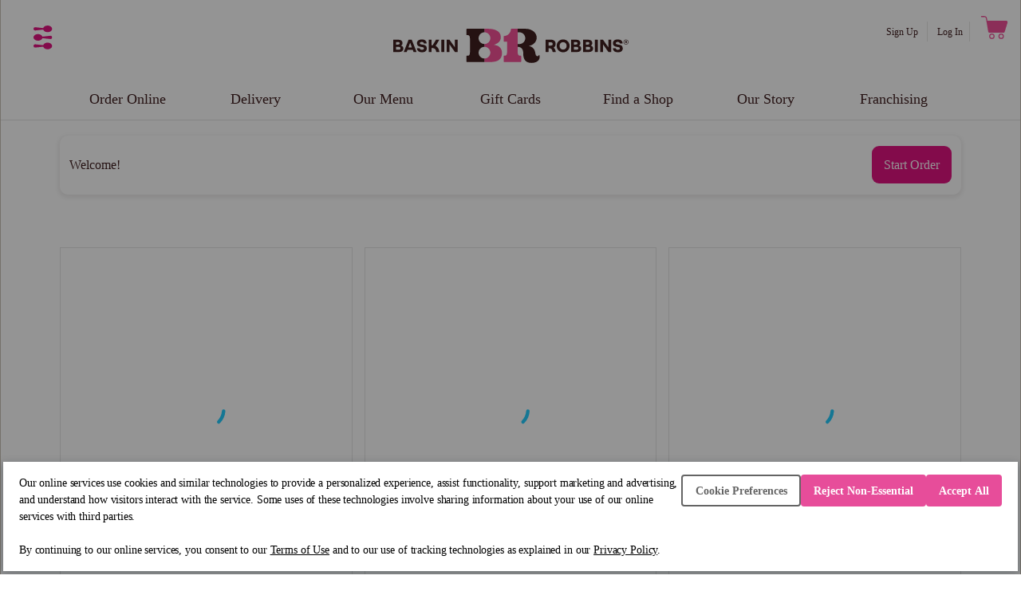

--- FILE ---
content_type: text/html
request_url: https://order.baskinrobbins.com/categories?storeId=BR-344417&utm_source=Yext&utm_medium=organic&utm_campaign=Yext-web-order-cta
body_size: 25444
content:
<!DOCTYPE html>
<html lang="en" data-ng-controller="AppCtrl" data-ng-csp="" style="--vh: 7.13px; --vw: 14.4px;" transformed="self;v=1"><head><meta charset="utf-8"><meta http-equiv="X-UA-Compatible" content="IE=edge"><meta name="viewport" content="viewport-fit=cover,initial-scale=1,width=device-width,height=device-height"><meta name="robots" content="all"><base href="/"><link rel="stylesheet" type="text/css" href="1759759598/app-core.css"><link rel="stylesheet" type="text/css" href="1759759598/app-theme.css"><meta name="google-site-verification" content="FJCP6gxeY1zX4efrOotXuyXmqrNv-FebNPMj_t_5Ujk"><meta name="google-site-verification" content="AJbE-nfcW9FF5JarJdznv-U_VQpxA7b_VbpqO78ZR7Y"><title data-ng-bind-html="appConfig.seo.title">Categories | Baskin-Robbins</title><meta name="description" content="Baskin-Robbins ice cream.  Home of delicious cones, shakes, treats, cakes, pies, and more!"><meta name="keywords" content=""><meta property="og:title" content="Baskin-Robbins"><meta property="og:description" content="Baskin-Robbins ice cream.  Home of delicious cones, shakes, treats, cakes, pies, and more!"><meta property="og:image" content="https://api.baskinrobbins.com/1759759598/img/logo_lg.gif"><meta property="og:url" content="https://api.baskinrobbins.com"><link rel="manifest" href="icons/manifest.json"><style>#lanyard_root {
  *, ::before, ::after {
    --tw-border-spacing-x: 0;
    --tw-border-spacing-y: 0;
    --tw-translate-x: 0;
    --tw-translate-y: 0;
    --tw-rotate: 0;
    --tw-skew-x: 0;
    --tw-skew-y: 0;
    --tw-scale-x: 1;
    --tw-scale-y: 1;
    --tw-pan-x:  ;
    --tw-pan-y:  ;
    --tw-pinch-zoom:  ;
    --tw-scroll-snap-strictness: proximity;
    --tw-gradient-from-position:  ;
    --tw-gradient-via-position:  ;
    --tw-gradient-to-position:  ;
    --tw-ordinal:  ;
    --tw-slashed-zero:  ;
    --tw-numeric-figure:  ;
    --tw-numeric-spacing:  ;
    --tw-numeric-fraction:  ;
    --tw-ring-inset:  ;
    --tw-ring-offset-width: 0px;
    --tw-ring-offset-color: #fff;
    --tw-ring-color: rgb(59 130 246 / 0.5);
    --tw-ring-offset-shadow: 0 0 #0000;
    --tw-ring-shadow: 0 0 #0000;
    --tw-shadow: 0 0 #0000;
    --tw-shadow-colored: 0 0 #0000;
    --tw-blur:  ;
    --tw-brightness:  ;
    --tw-contrast:  ;
    --tw-grayscale:  ;
    --tw-hue-rotate:  ;
    --tw-invert:  ;
    --tw-saturate:  ;
    --tw-sepia:  ;
    --tw-drop-shadow:  ;
    --tw-backdrop-blur:  ;
    --tw-backdrop-brightness:  ;
    --tw-backdrop-contrast:  ;
    --tw-backdrop-grayscale:  ;
    --tw-backdrop-hue-rotate:  ;
    --tw-backdrop-invert:  ;
    --tw-backdrop-opacity:  ;
    --tw-backdrop-saturate:  ;
    --tw-backdrop-sepia:  ;
    --tw-contain-size:  ;
    --tw-contain-layout:  ;
    --tw-contain-paint:  ;
    --tw-contain-style:  ;
  }
  ::backdrop {
    --tw-border-spacing-x: 0;
    --tw-border-spacing-y: 0;
    --tw-translate-x: 0;
    --tw-translate-y: 0;
    --tw-rotate: 0;
    --tw-skew-x: 0;
    --tw-skew-y: 0;
    --tw-scale-x: 1;
    --tw-scale-y: 1;
    --tw-pan-x:  ;
    --tw-pan-y:  ;
    --tw-pinch-zoom:  ;
    --tw-scroll-snap-strictness: proximity;
    --tw-gradient-from-position:  ;
    --tw-gradient-via-position:  ;
    --tw-gradient-to-position:  ;
    --tw-ordinal:  ;
    --tw-slashed-zero:  ;
    --tw-numeric-figure:  ;
    --tw-numeric-spacing:  ;
    --tw-numeric-fraction:  ;
    --tw-ring-inset:  ;
    --tw-ring-offset-width: 0px;
    --tw-ring-offset-color: #fff;
    --tw-ring-color: rgb(59 130 246 / 0.5);
    --tw-ring-offset-shadow: 0 0 #0000;
    --tw-ring-shadow: 0 0 #0000;
    --tw-shadow: 0 0 #0000;
    --tw-shadow-colored: 0 0 #0000;
    --tw-blur:  ;
    --tw-brightness:  ;
    --tw-contrast:  ;
    --tw-grayscale:  ;
    --tw-hue-rotate:  ;
    --tw-invert:  ;
    --tw-saturate:  ;
    --tw-sepia:  ;
    --tw-drop-shadow:  ;
    --tw-backdrop-blur:  ;
    --tw-backdrop-brightness:  ;
    --tw-backdrop-contrast:  ;
    --tw-backdrop-grayscale:  ;
    --tw-backdrop-hue-rotate:  ;
    --tw-backdrop-invert:  ;
    --tw-backdrop-opacity:  ;
    --tw-backdrop-saturate:  ;
    --tw-backdrop-sepia:  ;
    --tw-contain-size:  ;
    --tw-contain-layout:  ;
    --tw-contain-paint:  ;
    --tw-contain-style:  ;
  }
}
#lanyard_root * .ketch-sr-only {
  position: absolute;
  width: 1px;
  height: 1px;
  padding: 0;
  margin: -1px;
  overflow: hidden;
  clip: rect(0, 0, 0, 0);
  white-space: nowrap;
  border-width: 0;
}
#lanyard_root * .ketch-pointer-events-none {
  pointer-events: none;
}
#lanyard_root * .ketch-pointer-events-auto {
  pointer-events: auto;
}
#lanyard_root * .ketch-fixed {
  position: fixed;
}
#lanyard_root * .ketch-absolute {
  position: absolute;
}
#lanyard_root * .ketch-relative {
  position: relative;
}
#lanyard_root * .ketch-inset-0 {
  inset: 0;
}
#lanyard_root * .ketch-inset-y-0 {
  top: 0;
  bottom: 0;
}
#lanyard_root * .\!ketch-left-0 {
  left: 0 !important;
}
#lanyard_root * .\!ketch-right-0 {
  right: 0 !important;
}
#lanyard_root * .ketch-bottom-0 {
  bottom: 0;
}
#lanyard_root * .ketch-bottom-1 {
  bottom: 4px;
}
#lanyard_root * .ketch-bottom-2\/4 {
  bottom: 50%;
}
#lanyard_root * .ketch-bottom-\[50\%\] {
  bottom: 50%;
}
#lanyard_root * .ketch-bottom-auto {
  bottom: auto;
}
#lanyard_root * .ketch-end-\[2px\] {
  inset-inline-end: 2px;
}
#lanyard_root * .ketch-left-0 {
  left: 0;
}
#lanyard_root * .ketch-left-1 {
  left: 4px;
}
#lanyard_root * .ketch-left-auto {
  left: auto;
}
#lanyard_root * .ketch-right-0 {
  right: 0;
}
#lanyard_root * .ketch-right-1 {
  right: 4px;
}
#lanyard_root * .ketch-start-\[2px\] {
  inset-inline-start: 2px;
}
#lanyard_root * .ketch-top-0 {
  top: 0;
}
#lanyard_root * .ketch-top-1 {
  top: 4px;
}
#lanyard_root * .ketch-top-\[2px\] {
  top: 2px;
}
#lanyard_root * .ketch-top-\[4px\] {
  top: 4px;
}
#lanyard_root * .-ketch-z-10 {
  z-index: -10;
}
#lanyard_root * .ketch-z-0 {
  z-index: 0;
}
#lanyard_root * .ketch-z-10 {
  z-index: 10;
}
#lanyard_root * .ketch-z-ketch-max-z-index {
  z-index: 2147483647;
}
#lanyard_root * .ketch-col-span-1 {
  grid-column: span 1 / span 1;
}
#lanyard_root * .ketch-col-span-12 {
  grid-column: span 12 / span 12;
}
#lanyard_root * .ketch-col-span-2 {
  grid-column: span 2 / span 2;
}
#lanyard_root * .ketch-row-span-1 {
  grid-row: span 1 / span 1;
}
#lanyard_root * .\!ketch-m-0 {
  margin: 0 !important;
}
#lanyard_root * .ketch-m-0 {
  margin: 0;
}
#lanyard_root * .ketch-mx-16 {
  margin-left: 64px;
  margin-right: 64px;
}
#lanyard_root * .ketch-mx-auto {
  margin-left: auto;
  margin-right: auto;
}
#lanyard_root * .ketch-my-0 {
  margin-top: 0;
  margin-bottom: 0;
}
#lanyard_root * .ketch-my-2 {
  margin-top: 8px;
  margin-bottom: 8px;
}
#lanyard_root * .ketch-my-4 {
  margin-top: 16px;
  margin-bottom: 16px;
}
#lanyard_root * .ketch-mb-1 {
  margin-bottom: 4px;
}
#lanyard_root * .ketch-mb-2 {
  margin-bottom: 8px;
}
#lanyard_root * .ketch-mb-3 {
  margin-bottom: 12px;
}
#lanyard_root * .ketch-mb-4 {
  margin-bottom: 16px;
}
#lanyard_root * .ketch-mb-6 {
  margin-bottom: 24px;
}
#lanyard_root * .ketch-mb-8 {
  margin-bottom: 32px;
}
#lanyard_root * .ketch-ml-0 {
  margin-left: 0;
}
#lanyard_root * .ketch-ml-1 {
  margin-left: 4px;
}
#lanyard_root * .ketch-ml-2\.5 {
  margin-left: 10px;
}
#lanyard_root * .ketch-ml-4 {
  margin-left: 16px;
}
#lanyard_root * .ketch-ml-\[18px\] {
  margin-left: 18px;
}
#lanyard_root * .ketch-ml-\[24px\] {
  margin-left: 24px;
}
#lanyard_root * .ketch-ml-auto {
  margin-left: auto;
}
#lanyard_root * .ketch-mr-4 {
  margin-right: 16px;
}
#lanyard_root * .ketch-mr-auto {
  margin-right: auto;
}
#lanyard_root * .ketch-mt-1 {
  margin-top: 4px;
}
#lanyard_root * .ketch-mt-3 {
  margin-top: 12px;
}
#lanyard_root * .ketch-mt-4 {
  margin-top: 16px;
}
#lanyard_root * .ketch-mt-5 {
  margin-top: 20px;
}
#lanyard_root * .ketch-mt-8 {
  margin-top: 32px;
}
#lanyard_root * .ketch-box-border {
  box-sizing: border-box;
}
#lanyard_root * .\!ketch-block {
  display: block !important;
}
#lanyard_root * .ketch-block {
  display: block;
}
#lanyard_root * .ketch-inline-block {
  display: inline-block;
}
#lanyard_root * .ketch-inline {
  display: inline;
}
#lanyard_root * .\!ketch-flex {
  display: flex !important;
}
#lanyard_root * .ketch-flex {
  display: flex;
}
#lanyard_root * .ketch-inline-flex {
  display: inline-flex;
}
#lanyard_root * .ketch-grid {
  display: grid;
}
#lanyard_root * .ketch-hidden {
  display: none;
}
#lanyard_root * .ketch-aspect-\[1024\/480\] {
  aspect-ratio: 1024/480;
}
#lanyard_root * .ketch-h-0 {
  height: 0;
}
#lanyard_root * .ketch-h-10 {
  height: 40px;
}
#lanyard_root * .ketch-h-11 {
  height: 44px;
}
#lanyard_root * .ketch-h-12 {
  height: 48px;
}
#lanyard_root * .ketch-h-16 {
  height: 64px;
}
#lanyard_root * .ketch-h-24 {
  height: 96px;
}
#lanyard_root * .ketch-h-4 {
  height: 16px;
}
#lanyard_root * .ketch-h-5 {
  height: 20px;
}
#lanyard_root * .ketch-h-6 {
  height: 24px;
}
#lanyard_root * .ketch-h-9 {
  height: 36px;
}
#lanyard_root * .ketch-h-\[17px\] {
  height: 17px;
}
#lanyard_root * .ketch-h-\[20px\] {
  height: 20px;
}
#lanyard_root * .ketch-h-\[22px\] {
  height: 22px;
}
#lanyard_root * .ketch-h-\[30px\] {
  height: 30px;
}
#lanyard_root * .ketch-h-\[50\%\] {
  height: 50%;
}
#lanyard_root * .ketch-h-auto {
  height: auto;
}
#lanyard_root * .ketch-h-dvh {
  height: 100dvh;
}
#lanyard_root * .ketch-h-full {
  height: 100%;
}
#lanyard_root * .ketch-h-px {
  height: 1px;
}
#lanyard_root * .ketch-max-h-10 {
  max-height: 40px;
}
#lanyard_root * .ketch-max-h-44 {
  max-height: 176px;
}
#lanyard_root * .ketch-max-h-6 {
  max-height: 24px;
}
#lanyard_root * .ketch-max-h-9 {
  max-height: 36px;
}
#lanyard_root * .ketch-max-h-\[30px\] {
  max-height: 30px;
}
#lanyard_root * .ketch-max-h-\[48px\] {
  max-height: 48px;
}
#lanyard_root * .ketch-max-h-\[64px\] {
  max-height: 64px;
}
#lanyard_root * .ketch-max-h-\[69px\] {
  max-height: 69px;
}
#lanyard_root * .ketch-max-h-\[75\%\] {
  max-height: 75%;
}
#lanyard_root * .ketch-max-h-\[90\%\] {
  max-height: 90%;
}
#lanyard_root * .ketch-max-h-dvh {
  max-height: 100dvh;
}
#lanyard_root * .ketch-max-h-full {
  max-height: 100%;
}
#lanyard_root * .ketch-min-h-0 {
  min-height: 0;
}
#lanyard_root * .ketch-min-h-10 {
  min-height: 40px;
}
#lanyard_root * .ketch-min-h-11 {
  min-height: 44px;
}
#lanyard_root * .ketch-min-h-12 {
  min-height: 48px;
}
#lanyard_root * .ketch-min-h-7 {
  min-height: 28px;
}
#lanyard_root * .ketch-min-h-8 {
  min-height: 32px;
}
#lanyard_root * .ketch-min-h-\[125px\] {
  min-height: 125px;
}
#lanyard_root * .ketch-min-h-\[57px\] {
  min-height: 57px;
}
#lanyard_root * .ketch-min-h-\[75px\] {
  min-height: 75px;
}
#lanyard_root * .ketch-min-h-full {
  min-height: 100%;
}
#lanyard_root * .ketch-min-h-lvh {
  min-height: 100lvh;
}
#lanyard_root * .\!ketch-w-full {
  width: 100% !important;
}
#lanyard_root * .ketch-w-10 {
  width: 40px;
}
#lanyard_root * .ketch-w-11 {
  width: 44px;
}
#lanyard_root * .ketch-w-16 {
  width: 64px;
}
#lanyard_root * .ketch-w-24 {
  width: 96px;
}
#lanyard_root * .ketch-w-4 {
  width: 16px;
}
#lanyard_root * .ketch-w-48 {
  width: 192px;
}
#lanyard_root * .ketch-w-5 {
  width: 20px;
}
#lanyard_root * .ketch-w-6 {
  width: 24px;
}
#lanyard_root * .ketch-w-9 {
  width: 36px;
}
#lanyard_root * .ketch-w-\[115px\] {
  width: 115px;
}
#lanyard_root * .ketch-w-\[134px\] {
  width: 134px;
}
#lanyard_root * .ketch-w-\[224px\] {
  width: 224px;
}
#lanyard_root * .ketch-w-\[30px\] {
  width: 30px;
}
#lanyard_root * .ketch-w-\[328px\] {
  width: 328px;
}
#lanyard_root * .ketch-w-\[calc\(100\%-8px\)\] {
  width: calc(100% - 8px);
}
#lanyard_root * .ketch-w-auto {
  width: auto;
}
#lanyard_root * .ketch-w-fit {
  width: -moz-fit-content;
  width: fit-content;
}
#lanyard_root * .ketch-w-full {
  width: 100%;
}
#lanyard_root * .ketch-w-px {
  width: 1px;
}
#lanyard_root * .ketch-min-w-0 {
  min-width: 0;
}
#lanyard_root * .ketch-min-w-10 {
  min-width: 40px;
}
#lanyard_root * .ketch-min-w-5 {
  min-width: 20px;
}
#lanyard_root * .ketch-min-w-\[484px\] {
  min-width: 484px;
}
#lanyard_root * .ketch-min-w-full {
  min-width: 100%;
}
#lanyard_root * .ketch-max-w-5xl {
  max-width: 64rem;
}
#lanyard_root * .ketch-max-w-6 {
  max-width: 24px;
}
#lanyard_root * .ketch-max-w-9 {
  max-width: 36px;
}
#lanyard_root * .ketch-max-w-\[140px\] {
  max-width: 140px;
}
#lanyard_root * .ketch-max-w-\[200px\] {
  max-width: 200px;
}
#lanyard_root * .ketch-max-w-\[268px\] {
  max-width: 268px;
}
#lanyard_root * .ketch-max-w-\[30px\] {
  max-width: 30px;
}
#lanyard_root * .ketch-max-w-\[400px\] {
  max-width: 400px;
}
#lanyard_root * .ketch-max-w-\[560px\] {
  max-width: 560px;
}
#lanyard_root * .ketch-max-w-\[70\%\] {
  max-width: 70%;
}
#lanyard_root * .ketch-max-w-full {
  max-width: 100%;
}
#lanyard_root * .ketch-max-w-none {
  max-width: none;
}
#lanyard_root * .ketch-flex-1 {
  flex: 1 1 0%;
}
#lanyard_root * .ketch-flex-shrink-0 {
  flex-shrink: 0;
}
#lanyard_root * .ketch-shrink {
  flex-shrink: 1;
}
#lanyard_root * .ketch-shrink-0 {
  flex-shrink: 0;
}
#lanyard_root * .ketch-flex-grow {
  flex-grow: 1;
}
#lanyard_root * .ketch-flex-grow-0 {
  flex-grow: 0;
}
#lanyard_root * .ketch-grow {
  flex-grow: 1;
}
#lanyard_root * .ketch-grow-0 {
  flex-grow: 0;
}
#lanyard_root * .ketch-basis-\[70\%\] {
  flex-basis: 70%;
}
#lanyard_root * .ketch-border-collapse {
  border-collapse: collapse;
}
#lanyard_root * .ketch-translate-y-2\/4 {
  --tw-translate-y: 50%;
  transform: translate(var(--tw-translate-x), var(--tw-translate-y)) rotate(var(--tw-rotate)) skewX(var(--tw-skew-x)) skewY(var(--tw-skew-y)) scaleX(var(--tw-scale-x)) scaleY(var(--tw-scale-y));
}
#lanyard_root * .ketch-translate-y-\[50\%\] {
  --tw-translate-y: 50%;
  transform: translate(var(--tw-translate-x), var(--tw-translate-y)) rotate(var(--tw-rotate)) skewX(var(--tw-skew-x)) skewY(var(--tw-skew-y)) scaleX(var(--tw-scale-x)) scaleY(var(--tw-scale-y));
}
@keyframes ketch-backdropFadeOut {
  0% {
    opacity: 1;
  }
  100% {
    opacity: 0;
  }
}
#lanyard_root * .ketch-animate-backdropFadeOut {
  animation: ketch-backdropFadeOut 0.4s forwards;
}
@keyframes ketch-bannerAnimateCenter {
  from {
    opacity: 0;
  }
  to {
    opacity: 1;
  }
}
#lanyard_root * .ketch-animate-bannerAnimateCenter {
  animation: ketch-bannerAnimateCenter 0.4s forwards;
}
@keyframes ketch-bannerAnimateTop {
  from {
    transform: translateY(-900px);
  }
  to {
    transform: translateY(0);
  }
}
#lanyard_root * .ketch-animate-bannerAnimateTop {
  animation: ketch-bannerAnimateTop 0.4s forwards;
}
@keyframes ketch-bannerDesktopAnimate {
  from {
    transform: translateY(900px);
  }
  to {
    transform: translateY(0);
  }
}
#lanyard_root * .ketch-animate-bannerDesktopAnimate {
  animation: ketch-bannerDesktopAnimate 0.4s forwards;
}
@keyframes ketch-bannerDismissBottom {
  from {
    transform: translateY(0);
  }
  to {
    transform: translateY(900px);
  }
}
#lanyard_root * .ketch-animate-bannerDismissBottom {
  animation: ketch-bannerDismissBottom 0.4s forwards;
}
@keyframes ketch-bannerDismissCenter {
  from {
    opacity: 1;
  }
  to {
    opacity: 0;
  }
}
#lanyard_root * .ketch-animate-bannerDismissCenter {
  animation: ketch-bannerDismissCenter 0.4s forwards;
}
@keyframes ketch-bannerMobileBottomAnimate {
  from {
    transform: translateY(900px);
  }
  to {
    transform: translateY(0);
  }
}
#lanyard_root * .ketch-animate-bannerMobileBottomAnimate {
  animation: ketch-bannerMobileBottomAnimate 0.4s forwards;
}
@keyframes ketch-bannerMobileDismissBottom {
  from {
    transform: translateY(0);
  }
  to {
    transform: translateY(900px);
  }
}
#lanyard_root * .ketch-animate-bannerMobileDismissBottom {
  animation: ketch-bannerMobileDismissBottom 0.4s forwards;
}
@keyframes ketch-fadeIn {
  0% {
    opacity: 0;
  }
  100% {
    opacity: 1;
  }
}
#lanyard_root * .ketch-animate-fadeIn {
  animation: ketch-fadeIn 0.5s ease-in-out;
}
@keyframes ketch-modalAnimatedLeft {
  from {
    left: -900px;
  }
  to {
    left: 4px;
  }
}
#lanyard_root * .ketch-animate-modalAnimatedLeft {
  animation: ketch-modalAnimatedLeft 0.4s forwards;
}
@keyframes ketch-modalAnimatedRight {
  from {
    right: -900px;
  }
  to {
    right: 4px;
  }
}
#lanyard_root * .ketch-animate-modalAnimatedRight {
  animation: ketch-modalAnimatedRight 0.4s forwards;
}
#lanyard_root * .ketch-animate-none {
  animation: none;
}
@keyframes ketch-pulseOpacity {
  0%, 100% {
    opacity: 0.3;
  }
  50% {
    opacity: 1;
  }
}
#lanyard_root * .ketch-animate-pulseOpacity {
  animation: ketch-pulseOpacity 2s ease-in-out infinite;
}
#lanyard_root * .ketch-cursor-default {
  cursor: default;
}
#lanyard_root * .ketch-cursor-pointer {
  cursor: pointer;
}
#lanyard_root * .ketch-resize-none {
  resize: none;
}
#lanyard_root * .ketch-list-disc {
  list-style-type: disc;
}
#lanyard_root * .ketch-list-none {
  list-style-type: none;
}
#lanyard_root * .ketch-appearance-none {
  -webkit-appearance: none;
     -moz-appearance: none;
          appearance: none;
}
#lanyard_root * .ketch-auto-rows-min {
  grid-auto-rows: min-content;
}
#lanyard_root * .ketch-grid-cols-1 {
  grid-template-columns: repeat(1, minmax(0, 1fr));
}
#lanyard_root * .ketch-grid-cols-12 {
  grid-template-columns: repeat(12, minmax(0, 1fr));
}
#lanyard_root * .ketch-grid-cols-2 {
  grid-template-columns: repeat(2, minmax(0, 1fr));
}
#lanyard_root * .ketch-grid-rows-1 {
  grid-template-rows: repeat(1, minmax(0, 1fr));
}
#lanyard_root * .ketch-grid-rows-\[auto_auto_1fr\] {
  grid-template-rows: auto auto 1fr;
}
#lanyard_root * .ketch-flex-row {
  flex-direction: row;
}
#lanyard_root * .ketch-flex-col {
  flex-direction: column;
}
#lanyard_root * .ketch-flex-col-reverse {
  flex-direction: column-reverse;
}
#lanyard_root * .ketch-flex-wrap {
  flex-wrap: wrap;
}
#lanyard_root * .ketch-items-start {
  align-items: flex-start;
}
#lanyard_root * .ketch-items-end {
  align-items: flex-end;
}
#lanyard_root * .\!ketch-items-center {
  align-items: center !important;
}
#lanyard_root * .ketch-items-center {
  align-items: center;
}
#lanyard_root * .ketch-items-stretch {
  align-items: stretch;
}
#lanyard_root * .\!ketch-justify-start {
  justify-content: flex-start !important;
}
#lanyard_root * .ketch-justify-end {
  justify-content: flex-end;
}
#lanyard_root * .ketch-justify-center {
  justify-content: center;
}
#lanyard_root * .\!ketch-justify-between {
  justify-content: space-between !important;
}
#lanyard_root * .ketch-justify-between {
  justify-content: space-between;
}
#lanyard_root * .ketch-justify-stretch {
  justify-content: stretch;
}
#lanyard_root * .ketch-justify-items-center {
  justify-items: center;
}
#lanyard_root * .ketch-gap-0 {
  gap: 0;
}
#lanyard_root * .ketch-gap-1 {
  gap: 4px;
}
#lanyard_root * .ketch-gap-1\.5 {
  gap: 6px;
}
#lanyard_root * .ketch-gap-12 {
  gap: 48px;
}
#lanyard_root * .ketch-gap-16 {
  gap: 64px;
}
#lanyard_root * .ketch-gap-2 {
  gap: 8px;
}
#lanyard_root * .ketch-gap-3 {
  gap: 12px;
}
#lanyard_root * .ketch-gap-4 {
  gap: 16px;
}
#lanyard_root * .ketch-gap-5 {
  gap: 20px;
}
#lanyard_root * .ketch-gap-6 {
  gap: 24px;
}
#lanyard_root * .ketch-gap-8 {
  gap: 32px;
}
#lanyard_root * .ketch-gap-\[-2px\] {
  gap: -2px;
}
#lanyard_root * .ketch-gap-x-6 {
  -moz-column-gap: 24px;
       column-gap: 24px;
}
#lanyard_root * .ketch-gap-y-4 {
  row-gap: 16px;
}
#lanyard_root * :is(.ketch-space-x-1 > :not([hidden]) ~ :not([hidden])) {
  --tw-space-x-reverse: 0;
  margin-right: calc(4px * var(--tw-space-x-reverse));
  margin-left: calc(4px * calc(1 - var(--tw-space-x-reverse)));
}
#lanyard_root * .ketch-self-start {
  align-self: flex-start;
}
#lanyard_root * .ketch-overflow-auto {
  overflow: auto;
}
#lanyard_root * .ketch-overflow-hidden {
  overflow: hidden;
}
#lanyard_root * .ketch-overflow-scroll {
  overflow: scroll;
}
#lanyard_root * .ketch-overflow-y-auto {
  overflow-y: auto;
}
#lanyard_root * .ketch-truncate {
  overflow: hidden;
  text-overflow: ellipsis;
  white-space: nowrap;
}
#lanyard_root * .ketch-whitespace-nowrap {
  white-space: nowrap;
}
#lanyard_root * .ketch-whitespace-break-spaces {
  white-space: break-spaces;
}
#lanyard_root * .ketch-break-words {
  overflow-wrap: break-word;
}
#lanyard_root * .\!ketch-rounded-\[--k-banner-buttons-primary-cornerRadius\] {
  border-radius: var(--k-banner-buttons-primary-cornerRadius) !important;
}
#lanyard_root * .\!ketch-rounded-\[--k-banner-buttons-secondary-cornerRadius\] {
  border-radius: var(--k-banner-buttons-secondary-cornerRadius) !important;
}
#lanyard_root * .\!ketch-rounded-\[--k-banner-buttons-tertiary-cornerRadius\] {
  border-radius: var(--k-banner-buttons-tertiary-cornerRadius) !important;
}
#lanyard_root * .\!ketch-rounded-\[--k-banner-container-cornerRadius\] {
  border-radius: var(--k-banner-container-cornerRadius) !important;
}
#lanyard_root * .\!ketch-rounded-\[--k-banner-gpcBanner-cornerRadius\] {
  border-radius: var(--k-banner-gpcBanner-cornerRadius) !important;
}
#lanyard_root * .\!ketch-rounded-\[--k-banner-header-returnButton-cornerRadius\] {
  border-radius: var(--k-banner-header-returnButton-cornerRadius) !important;
}
#lanyard_root * .\!ketch-rounded-\[--k-consentGate-actionBlock-button-cornerRadius\] {
  border-radius: var(--k-consentGate-actionBlock-button-cornerRadius) !important;
}
#lanyard_root * .\!ketch-rounded-\[--k-consentGate-consentBlock-button-cornerRadius\] {
  border-radius: var(--k-consentGate-consentBlock-button-cornerRadius) !important;
}
#lanyard_root * .\!ketch-rounded-\[--k-consentGate-consentBlock-purposes-list-bulkActionButtons-acceptAllButton-cornerRadius\] {
  border-radius: var(--k-consentGate-consentBlock-purposes-list-bulkActionButtons-acceptAllButton-cornerRadius) !important;
}
#lanyard_root * .\!ketch-rounded-\[--k-consentGate-consentBlock-purposes-list-bulkActionButtons-rejectAllButton-cornerRadius\] {
  border-radius: var(--k-consentGate-consentBlock-purposes-list-bulkActionButtons-rejectAllButton-cornerRadius) !important;
}
#lanyard_root * .\!ketch-rounded-\[--k-consentGate-consentBlock-purposes-list-items-cornerRadius\] {
  border-radius: var(--k-consentGate-consentBlock-purposes-list-items-cornerRadius) !important;
}
#lanyard_root * .\!ketch-rounded-\[--k-consentGate-container-cornerRadius\] {
  border-radius: var(--k-consentGate-container-cornerRadius) !important;
}
#lanyard_root * .\!ketch-rounded-\[--k-consentGate-header-closeButton-cornerRadius\] {
  border-radius: var(--k-consentGate-header-closeButton-cornerRadius) !important;
}
#lanyard_root * .\!ketch-rounded-\[--k-modal-container-cornerRadius\] {
  border-radius: var(--k-modal-container-cornerRadius) !important;
}
#lanyard_root * .\!ketch-rounded-\[--k-modal-footer-actionButton-cornerRadius\] {
  border-radius: var(--k-modal-footer-actionButton-cornerRadius) !important;
}
#lanyard_root * .\!ketch-rounded-\[--k-modal-gpcBanner-cornerRadius\] {
  border-radius: var(--k-modal-gpcBanner-cornerRadius) !important;
}
#lanyard_root * .\!ketch-rounded-\[--k-modal-header-returnButton-cornerRadius\] {
  border-radius: var(--k-modal-header-returnButton-cornerRadius) !important;
}
#lanyard_root * .\!ketch-rounded-\[--k-modal-purposeList-purposeListItems-purposeCornerRadius\] {
  border-radius: var(--k-modal-purposeList-purposeListItems-purposeCornerRadius) !important;
}
#lanyard_root * .\!ketch-rounded-\[--k-modal-purposeListHeader-acceptAllButton-cornerRadius\] {
  border-radius: var(--k-modal-purposeListHeader-acceptAllButton-cornerRadius) !important;
}
#lanyard_root * .\!ketch-rounded-\[--k-modal-purposeListHeader-rejectAllButton-cornerRadius\] {
  border-radius: var(--k-modal-purposeListHeader-rejectAllButton-cornerRadius) !important;
}
#lanyard_root * .\!ketch-rounded-\[--k-preference-exitButton-cornerRadius\] {
  border-radius: var(--k-preference-exitButton-cornerRadius) !important;
}
#lanyard_root * .\!ketch-rounded-\[--k-preference-navigation-layout-cornerRadius\] {
  border-radius: var(--k-preference-navigation-layout-cornerRadius) !important;
}
#lanyard_root * .\!ketch-rounded-\[--k-preference-navigation-layout-item-cornerRadius\] {
  border-radius: var(--k-preference-navigation-layout-item-cornerRadius) !important;
}
#lanyard_root * .\!ketch-rounded-\[--k-preference-tabs-purposes-footer-actionButton-cornerRadius\] {
  border-radius: var(--k-preference-tabs-purposes-footer-actionButton-cornerRadius) !important;
}
#lanyard_root * .\!ketch-rounded-\[--k-preference-tabs-purposes-gpcBanner-cornerRadius\] {
  border-radius: var(--k-preference-tabs-purposes-gpcBanner-cornerRadius) !important;
}
#lanyard_root * .\!ketch-rounded-\[--k-preference-tabs-purposes-purposeList-purposeListItems-purposeCornerRadius\] {
  border-radius: var(--k-preference-tabs-purposes-purposeList-purposeListItems-purposeCornerRadius) !important;
}
#lanyard_root * .\!ketch-rounded-\[--k-preference-tabs-purposes-purposeListHeader-acceptAllButton-cornerRadius\] {
  border-radius: var(--k-preference-tabs-purposes-purposeListHeader-acceptAllButton-cornerRadius) !important;
}
#lanyard_root * .\!ketch-rounded-\[--k-preference-tabs-purposes-purposeListHeader-rejectAllButton-cornerRadius\] {
  border-radius: var(--k-preference-tabs-purposes-purposeListHeader-rejectAllButton-cornerRadius) !important;
}
#lanyard_root * .\!ketch-rounded-\[--k-preference-tabs-requests-home-dsrPortalLink-cornerRadius\] {
  border-radius: var(--k-preference-tabs-requests-home-dsrPortalLink-cornerRadius) !important;
}
#lanyard_root * .\!ketch-rounded-\[--k-preference-tabs-requests-home-rightsList-item-cornerRadius\] {
  border-radius: var(--k-preference-tabs-requests-home-rightsList-item-cornerRadius) !important;
}
#lanyard_root * .\!ketch-rounded-\[--k-preference-tabs-requests-rightForm-actionButton-cornerRadius\] {
  border-radius: var(--k-preference-tabs-requests-rightForm-actionButton-cornerRadius) !important;
}
#lanyard_root * .\!ketch-rounded-\[--k-preference-tabs-requests-rightForm-form-fields-cornerRadius\] {
  border-radius: var(--k-preference-tabs-requests-rightForm-form-fields-cornerRadius) !important;
}
#lanyard_root * .\!ketch-rounded-\[--k-preference-tabs-requests-rightForm-header-returnButton-cornerRadius\] {
  border-radius: var(--k-preference-tabs-requests-rightForm-header-returnButton-cornerRadius) !important;
}
#lanyard_root * .\!ketch-rounded-\[--k-preference-tabs-requests-submitted-footer-actionButton-cornerRadius\] {
  border-radius: var(--k-preference-tabs-requests-submitted-footer-actionButton-cornerRadius) !important;
}
#lanyard_root * .\!ketch-rounded-\[--k-preference-tabs-requests-submitted-header-returnButton-cornerRadius\] {
  border-radius: var(--k-preference-tabs-requests-submitted-header-returnButton-cornerRadius) !important;
}
#lanyard_root * .\!ketch-rounded-\[--k-preference-tabs-subscriptions-footer-actionButton-cornerRadius\] {
  border-radius: var(--k-preference-tabs-subscriptions-footer-actionButton-cornerRadius) !important;
}
#lanyard_root * .\!ketch-rounded-\[--k-preference-tabs-subscriptions-list-layout-cornerRadius\] {
  border-radius: var(--k-preference-tabs-subscriptions-list-layout-cornerRadius) !important;
}
#lanyard_root * .\!ketch-rounded-\[--k-preference-tabs-subscriptions-unsubscribeAll-cornerRadius\] {
  border-radius: var(--k-preference-tabs-subscriptions-unsubscribeAll-cornerRadius) !important;
}
#lanyard_root * .\!ketch-rounded-none {
  border-radius: 0px !important;
}
#lanyard_root * .ketch-rounded-3xl {
  border-radius: 1.5rem;
}
#lanyard_root * .ketch-rounded-\[3px\] {
  border-radius: 3px;
}
#lanyard_root * .ketch-rounded-full {
  border-radius: 9999px;
}
#lanyard_root * .ketch-rounded-inherit {
  border-radius: inherit;
}
#lanyard_root * .ketch-rounded-none {
  border-radius: 0px;
}
#lanyard_root * .\!ketch-rounded-tl-\[--k-preference-navigation-layout-item-cornerRadius\] {
  border-top-left-radius: var(--k-preference-navigation-layout-item-cornerRadius) !important;
}
#lanyard_root * .\!ketch-rounded-tr-\[--k-preference-navigation-layout-item-cornerRadius\] {
  border-top-right-radius: var(--k-preference-navigation-layout-item-cornerRadius) !important;
}
#lanyard_root * .\!ketch-border-\[1px\] {
  border-width: 1px !important;
}
#lanyard_root * .ketch-border {
  border-width: 1px;
}
#lanyard_root * .ketch-border-0 {
  border-width: 0px;
}
#lanyard_root * .ketch-border-2 {
  border-width: 2px;
}
#lanyard_root * .ketch-border-\[1\.5px\] {
  border-width: 1.5px;
}
#lanyard_root * .ketch-border-x-0 {
  border-left-width: 0px;
  border-right-width: 0px;
}
#lanyard_root * .ketch-border-b {
  border-bottom-width: 1px;
}
#lanyard_root * .ketch-border-l-0 {
  border-left-width: 0px;
}
#lanyard_root * .ketch-border-r-0 {
  border-right-width: 0px;
}
#lanyard_root * .ketch-border-t-0 {
  border-top-width: 0px;
}
#lanyard_root * .\!ketch-border-solid {
  border-style: solid !important;
}
#lanyard_root * .ketch-border-solid {
  border-style: solid;
}
#lanyard_root * .ketch-border-none {
  border-style: none;
}
#lanyard_root * .\!ketch-border-\[--k-banner-buttons-primary-background-color\] {
  border-color: var(--k-banner-buttons-primary-background-color) !important;
}
#lanyard_root * .\!ketch-border-\[--k-banner-buttons-secondary-background-color\] {
  border-color: var(--k-banner-buttons-secondary-background-color) !important;
}
#lanyard_root * .\!ketch-border-\[--k-banner-buttons-tertiary-background-color\] {
  border-color: var(--k-banner-buttons-tertiary-background-color) !important;
}
#lanyard_root * .\!ketch-border-\[--k-banner-gpcBanner-outline-color\] {
  border-color: var(--k-banner-gpcBanner-outline-color) !important;
}
#lanyard_root * .\!ketch-border-\[--k-consentGate-actionBlock-button-outline-color\] {
  border-color: var(--k-consentGate-actionBlock-button-outline-color) !important;
}
#lanyard_root * .\!ketch-border-\[--k-consentGate-consentBlock-button-background-color\] {
  border-color: var(--k-consentGate-consentBlock-button-background-color) !important;
}
#lanyard_root * .\!ketch-border-\[--k-consentGate-consentBlock-purposes-list-bulkActionButtons-acceptAllButton-background-color\] {
  border-color: var(--k-consentGate-consentBlock-purposes-list-bulkActionButtons-acceptAllButton-background-color) !important;
}
#lanyard_root * .\!ketch-border-\[--k-consentGate-consentBlock-purposes-list-bulkActionButtons-rejectAllButton-background-color\] {
  border-color: var(--k-consentGate-consentBlock-purposes-list-bulkActionButtons-rejectAllButton-background-color) !important;
}
#lanyard_root * .\!ketch-border-\[--k-consentGate-consentBlock-purposes-list-items-purposeOutline-color\] {
  border-color: var(--k-consentGate-consentBlock-purposes-list-items-purposeOutline-color) !important;
}
#lanyard_root * .\!ketch-border-\[--k-consentGate-consentBlock-purposes-list-switchButtons-off-background-color\] {
  border-color: var(--k-consentGate-consentBlock-purposes-list-switchButtons-off-background-color) !important;
}
#lanyard_root * .\!ketch-border-\[--k-consentGate-header-closeButton-icon-color\] {
  border-color: var(--k-consentGate-header-closeButton-icon-color) !important;
}
#lanyard_root * .\!ketch-border-\[--k-modal-footer-actionButton-background-color\] {
  border-color: var(--k-modal-footer-actionButton-background-color) !important;
}
#lanyard_root * .\!ketch-border-\[--k-modal-gpcBanner-outline-color\] {
  border-color: var(--k-modal-gpcBanner-outline-color) !important;
}
#lanyard_root * .\!ketch-border-\[--k-modal-purposeList-purposeListItems-purposeOutline-color\] {
  border-color: var(--k-modal-purposeList-purposeListItems-purposeOutline-color) !important;
}
#lanyard_root * .\!ketch-border-\[--k-modal-purposeList-switchButtons-off-background-color\] {
  border-color: var(--k-modal-purposeList-switchButtons-off-background-color) !important;
}
#lanyard_root * .\!ketch-border-\[--k-modal-purposeListHeader-acceptAllButton-background-color\] {
  border-color: var(--k-modal-purposeListHeader-acceptAllButton-background-color) !important;
}
#lanyard_root * .\!ketch-border-\[--k-modal-purposeListHeader-rejectAllButton-background-color\] {
  border-color: var(--k-modal-purposeListHeader-rejectAllButton-background-color) !important;
}
#lanyard_root * .\!ketch-border-\[--k-preference-tabs-purposes-footer-actionButton-background-color\] {
  border-color: var(--k-preference-tabs-purposes-footer-actionButton-background-color) !important;
}
#lanyard_root * .\!ketch-border-\[--k-preference-tabs-purposes-gpcBanner-outline-color\] {
  border-color: var(--k-preference-tabs-purposes-gpcBanner-outline-color) !important;
}
#lanyard_root * .\!ketch-border-\[--k-preference-tabs-purposes-purposeList-purposeListItems-purposeOutline-color\] {
  border-color: var(--k-preference-tabs-purposes-purposeList-purposeListItems-purposeOutline-color) !important;
}
#lanyard_root * .\!ketch-border-\[--k-preference-tabs-purposes-purposeList-switchButtons-off-background-color\] {
  border-color: var(--k-preference-tabs-purposes-purposeList-switchButtons-off-background-color) !important;
}
#lanyard_root * .\!ketch-border-\[--k-preference-tabs-purposes-purposeListHeader-acceptAllButton-background-color\] {
  border-color: var(--k-preference-tabs-purposes-purposeListHeader-acceptAllButton-background-color) !important;
}
#lanyard_root * .\!ketch-border-\[--k-preference-tabs-purposes-purposeListHeader-rejectAllButton-background-color\] {
  border-color: var(--k-preference-tabs-purposes-purposeListHeader-rejectAllButton-background-color) !important;
}
#lanyard_root * .\!ketch-border-\[--k-preference-tabs-requests-rightForm-actionButton-background-color\] {
  border-color: var(--k-preference-tabs-requests-rightForm-actionButton-background-color) !important;
}
#lanyard_root * .\!ketch-border-\[--k-preference-tabs-requests-rightForm-form-checkboxes-error-background-color\] {
  border-color: var(--k-preference-tabs-requests-rightForm-form-checkboxes-error-background-color) !important;
}
#lanyard_root * .\!ketch-border-\[--k-preference-tabs-requests-rightForm-form-checkboxes-unselected-background-color\] {
  border-color: var(--k-preference-tabs-requests-rightForm-form-checkboxes-unselected-background-color) !important;
}
#lanyard_root * .\!ketch-border-\[--k-preference-tabs-requests-rightForm-form-fields-error-outline-color\] {
  border-color: var(--k-preference-tabs-requests-rightForm-form-fields-error-outline-color) !important;
}
#lanyard_root * .\!ketch-border-\[--k-preference-tabs-requests-rightForm-form-fields-inactive-outline-color\] {
  border-color: var(--k-preference-tabs-requests-rightForm-form-fields-inactive-outline-color) !important;
}
#lanyard_root * .\!ketch-border-\[--k-preference-tabs-requests-submitted-footer-actionButton-outline-color\] {
  border-color: var(--k-preference-tabs-requests-submitted-footer-actionButton-outline-color) !important;
}
#lanyard_root * .\!ketch-border-\[--k-preference-tabs-subscriptions-footer-actionButton-background-color\] {
  border-color: var(--k-preference-tabs-subscriptions-footer-actionButton-background-color) !important;
}
#lanyard_root * .\!ketch-border-\[--k-preference-tabs-subscriptions-list-checkbox-unselected-background-color\] {
  border-color: var(--k-preference-tabs-subscriptions-list-checkbox-unselected-background-color) !important;
}
#lanyard_root * .\!ketch-border-\[--k-preference-tabs-subscriptions-list-layout-background-color\] {
  border-color: var(--k-preference-tabs-subscriptions-list-layout-background-color) !important;
}
#lanyard_root * .\!ketch-border-\[--k-tabs-subscriptions-list-checkbox-error-text-color\] {
  border-color: var(--k-tabs-subscriptions-list-checkbox-error-text-color) !important;
}
#lanyard_root * .ketch-border-black {
  --tw-border-opacity: 1;
  border-color: rgb(0 0 0 / var(--tw-border-opacity));
}
#lanyard_root * .ketch-border-gray-300 {
  --tw-border-opacity: 1;
  border-color: rgb(209 213 219 / var(--tw-border-opacity));
}
#lanyard_root * .ketch-border-gray-400 {
  --tw-border-opacity: 1;
  border-color: rgb(156 163 175 / var(--tw-border-opacity));
}
#lanyard_root * .ketch-border-ketch-error {
  border-color: rgba(252, 60, 96, 1);
}
#lanyard_root * .\!ketch-bg-\[--k-banner-buttons-primary-background-color\] {
  background-color: var(--k-banner-buttons-primary-background-color) !important;
}
#lanyard_root * .\!ketch-bg-\[--k-banner-buttons-secondary-background-color\] {
  background-color: var(--k-banner-buttons-secondary-background-color) !important;
}
#lanyard_root * .\!ketch-bg-\[--k-banner-buttons-tertiary-background-color\] {
  background-color: var(--k-banner-buttons-tertiary-background-color) !important;
}
#lanyard_root * .\!ketch-bg-\[--k-banner-container-backdrop-background-color\] {
  background-color: var(--k-banner-container-backdrop-background-color) !important;
}
#lanyard_root * .\!ketch-bg-\[--k-banner-container-background-color\] {
  background-color: var(--k-banner-container-background-color) !important;
}
#lanyard_root * .\!ketch-bg-\[--k-banner-gpcBanner-fill-color\] {
  background-color: var(--k-banner-gpcBanner-fill-color) !important;
}
#lanyard_root * .\!ketch-bg-\[--k-banner-header-returnButton-background-color\] {
  background-color: var(--k-banner-header-returnButton-background-color) !important;
}
#lanyard_root * .\!ketch-bg-\[--k-consentGate-actionBlock-button-background-color\] {
  background-color: var(--k-consentGate-actionBlock-button-background-color) !important;
}
#lanyard_root * .\!ketch-bg-\[--k-consentGate-consentBlock-button-background-color\] {
  background-color: var(--k-consentGate-consentBlock-button-background-color) !important;
}
#lanyard_root * .\!ketch-bg-\[--k-consentGate-consentBlock-purposes-list-bulkActionButtons-acceptAllButton-background-color\] {
  background-color: var(--k-consentGate-consentBlock-purposes-list-bulkActionButtons-acceptAllButton-background-color) !important;
}
#lanyard_root * .\!ketch-bg-\[--k-consentGate-consentBlock-purposes-list-bulkActionButtons-rejectAllButton-background-color\] {
  background-color: var(--k-consentGate-consentBlock-purposes-list-bulkActionButtons-rejectAllButton-background-color) !important;
}
#lanyard_root * .\!ketch-bg-\[--k-consentGate-consentBlock-purposes-list-items-purposeFill-color\] {
  background-color: var(--k-consentGate-consentBlock-purposes-list-items-purposeFill-color) !important;
}
#lanyard_root * .\!ketch-bg-\[--k-consentGate-consentBlock-purposes-list-switchButtons-off-background-color\] {
  background-color: var(--k-consentGate-consentBlock-purposes-list-switchButtons-off-background-color) !important;
}
#lanyard_root * .\!ketch-bg-\[--k-consentGate-container-background-color\] {
  background-color: var(--k-consentGate-container-background-color) !important;
}
#lanyard_root * .\!ketch-bg-\[--k-consentGate-header-background\] {
  background-color: var(--k-consentGate-header-background) !important;
}
#lanyard_root * .\!ketch-bg-\[--k-consentGate-header-closeButton-background-color\] {
  background-color: var(--k-consentGate-header-closeButton-background-color) !important;
}
#lanyard_root * .\!ketch-bg-\[--k-modal-container-backdrop-background-color\] {
  background-color: var(--k-modal-container-backdrop-background-color) !important;
}
#lanyard_root * .\!ketch-bg-\[--k-modal-container-background-color\] {
  background-color: var(--k-modal-container-background-color) !important;
}
#lanyard_root * .\!ketch-bg-\[--k-modal-footer-actionButton-background-color\] {
  background-color: var(--k-modal-footer-actionButton-background-color) !important;
}
#lanyard_root * .\!ketch-bg-\[--k-modal-footer-background-color\] {
  background-color: var(--k-modal-footer-background-color) !important;
}
#lanyard_root * .\!ketch-bg-\[--k-modal-gpcBanner-fill-color\] {
  background-color: var(--k-modal-gpcBanner-fill-color) !important;
}
#lanyard_root * .\!ketch-bg-\[--k-modal-header-background-color\] {
  background-color: var(--k-modal-header-background-color) !important;
}
#lanyard_root * .\!ketch-bg-\[--k-modal-header-returnButton-background-color\] {
  background-color: var(--k-modal-header-returnButton-background-color) !important;
}
#lanyard_root * .\!ketch-bg-\[--k-modal-purposeList-purposeListItems-purposeFill-color\] {
  background-color: var(--k-modal-purposeList-purposeListItems-purposeFill-color) !important;
}
#lanyard_root * .\!ketch-bg-\[--k-modal-purposeList-switchButtons-off-background-color\] {
  background-color: var(--k-modal-purposeList-switchButtons-off-background-color) !important;
}
#lanyard_root * .\!ketch-bg-\[--k-modal-purposeListHeader-acceptAllButton-background-color\] {
  background-color: var(--k-modal-purposeListHeader-acceptAllButton-background-color) !important;
}
#lanyard_root * .\!ketch-bg-\[--k-modal-purposeListHeader-rejectAllButton-background-color\] {
  background-color: var(--k-modal-purposeListHeader-rejectAllButton-background-color) !important;
}
#lanyard_root * .\!ketch-bg-\[--k-preference-container-background-color\] {
  background-color: var(--k-preference-container-background-color) !important;
}
#lanyard_root * .\!ketch-bg-\[--k-preference-exitButton-background-color\] {
  background-color: var(--k-preference-exitButton-background-color) !important;
}
#lanyard_root * .\!ketch-bg-\[--k-preference-header-background-color\] {
  background-color: var(--k-preference-header-background-color) !important;
}
#lanyard_root * .\!ketch-bg-\[--k-preference-navigation-layout-background-color\] {
  background-color: var(--k-preference-navigation-layout-background-color) !important;
}
#lanyard_root * .\!ketch-bg-\[--k-preference-navigation-layout-item-selectedBackground-color\] {
  background-color: var(--k-preference-navigation-layout-item-selectedBackground-color) !important;
}
#lanyard_root * .\!ketch-bg-\[--k-preference-navigation-layout-item-unselectedBackground-color\] {
  background-color: var(--k-preference-navigation-layout-item-unselectedBackground-color) !important;
}
#lanyard_root * .\!ketch-bg-\[--k-preference-tabs-purposes-footer-actionButton-background-color\] {
  background-color: var(--k-preference-tabs-purposes-footer-actionButton-background-color) !important;
}
#lanyard_root * .\!ketch-bg-\[--k-preference-tabs-purposes-footer-background-color\] {
  background-color: var(--k-preference-tabs-purposes-footer-background-color) !important;
}
#lanyard_root * .\!ketch-bg-\[--k-preference-tabs-purposes-gpcBanner-fill-color\] {
  background-color: var(--k-preference-tabs-purposes-gpcBanner-fill-color) !important;
}
#lanyard_root * .\!ketch-bg-\[--k-preference-tabs-purposes-purposeList-purposeListItems-purposeFill-color\] {
  background-color: var(--k-preference-tabs-purposes-purposeList-purposeListItems-purposeFill-color) !important;
}
#lanyard_root * .\!ketch-bg-\[--k-preference-tabs-purposes-purposeList-switchButtons-off-background-color\] {
  background-color: var(--k-preference-tabs-purposes-purposeList-switchButtons-off-background-color) !important;
}
#lanyard_root * .\!ketch-bg-\[--k-preference-tabs-purposes-purposeListHeader-acceptAllButton-background-color\] {
  background-color: var(--k-preference-tabs-purposes-purposeListHeader-acceptAllButton-background-color) !important;
}
#lanyard_root * .\!ketch-bg-\[--k-preference-tabs-purposes-purposeListHeader-rejectAllButton-background-color\] {
  background-color: var(--k-preference-tabs-purposes-purposeListHeader-rejectAllButton-background-color) !important;
}
#lanyard_root * .\!ketch-bg-\[--k-preference-tabs-requests-home-dsrPortalLink-background-color\] {
  background-color: var(--k-preference-tabs-requests-home-dsrPortalLink-background-color) !important;
}
#lanyard_root * .\!ketch-bg-\[--k-preference-tabs-requests-home-rightsList-item-background-color\] {
  background-color: var(--k-preference-tabs-requests-home-rightsList-item-background-color) !important;
}
#lanyard_root * .\!ketch-bg-\[--k-preference-tabs-requests-rightForm-actionButton-background-color\] {
  background-color: var(--k-preference-tabs-requests-rightForm-actionButton-background-color) !important;
}
#lanyard_root * .\!ketch-bg-\[--k-preference-tabs-requests-rightForm-form-checkboxes-unselected-background-color\] {
  background-color: var(--k-preference-tabs-requests-rightForm-form-checkboxes-unselected-background-color) !important;
}
#lanyard_root * .\!ketch-bg-\[--k-preference-tabs-requests-rightForm-form-fields-error-background-color\] {
  background-color: var(--k-preference-tabs-requests-rightForm-form-fields-error-background-color) !important;
}
#lanyard_root * .\!ketch-bg-\[--k-preference-tabs-requests-rightForm-form-fields-inactive-background-color\] {
  background-color: var(--k-preference-tabs-requests-rightForm-form-fields-inactive-background-color) !important;
}
#lanyard_root * .\!ketch-bg-\[--k-preference-tabs-requests-rightForm-header-returnButton-background-color\] {
  background-color: var(--k-preference-tabs-requests-rightForm-header-returnButton-background-color) !important;
}
#lanyard_root * .\!ketch-bg-\[--k-preference-tabs-requests-submitted-footer-actionButton-background-color\] {
  background-color: var(--k-preference-tabs-requests-submitted-footer-actionButton-background-color) !important;
}
#lanyard_root * .\!ketch-bg-\[--k-preference-tabs-requests-submitted-footer-background-color\] {
  background-color: var(--k-preference-tabs-requests-submitted-footer-background-color) !important;
}
#lanyard_root * .\!ketch-bg-\[--k-preference-tabs-requests-submitted-header-returnButton-background-color\] {
  background-color: var(--k-preference-tabs-requests-submitted-header-returnButton-background-color) !important;
}
#lanyard_root * .\!ketch-bg-\[--k-preference-tabs-subscriptions-footer-actionButton-background-color\] {
  background-color: var(--k-preference-tabs-subscriptions-footer-actionButton-background-color) !important;
}
#lanyard_root * .\!ketch-bg-\[--k-preference-tabs-subscriptions-footer-background-color\] {
  background-color: var(--k-preference-tabs-subscriptions-footer-background-color) !important;
}
#lanyard_root * .\!ketch-bg-\[--k-preference-tabs-subscriptions-list-checkbox-unselected-background-color\] {
  background-color: var(--k-preference-tabs-subscriptions-list-checkbox-unselected-background-color) !important;
}
#lanyard_root * .\!ketch-bg-\[--k-preference-tabs-subscriptions-list-layout-background-color\] {
  background-color: var(--k-preference-tabs-subscriptions-list-layout-background-color) !important;
}
#lanyard_root * .\!ketch-bg-\[--k-preference-tabs-subscriptions-list-switchButton-off-background-color\] {
  background-color: var(--k-preference-tabs-subscriptions-list-switchButton-off-background-color) !important;
}
#lanyard_root * .\!ketch-bg-\[--k-preference-tabs-subscriptions-unsubscribeAll-background-color\] {
  background-color: var(--k-preference-tabs-subscriptions-unsubscribeAll-background-color) !important;
}
#lanyard_root * .\!ketch-bg-\[--k-preference-tabs-subscriptions-unsubscribeAll-switchButton-off-background-color\] {
  background-color: var(--k-preference-tabs-subscriptions-unsubscribeAll-switchButton-off-background-color) !important;
}
#lanyard_root * .ketch-bg-gray-200 {
  --tw-bg-opacity: 1;
  background-color: rgb(229 231 235 / var(--tw-bg-opacity));
}
#lanyard_root * .ketch-bg-gray-300 {
  --tw-bg-opacity: 1;
  background-color: rgb(209 213 219 / var(--tw-bg-opacity));
}
#lanyard_root * .ketch-bg-gray-500 {
  --tw-bg-opacity: 1;
  background-color: rgb(107 114 128 / var(--tw-bg-opacity));
}
#lanyard_root * .ketch-bg-inherit {
  background-color: inherit;
}
#lanyard_root * .ketch-bg-ketch-black-black-10 {
  background-color: rgba(7, 26, 36, 0.1);
}
#lanyard_root * .ketch-bg-ketch-black-black-100 {
  background-color: rgba(7, 26, 36, 1);
}
#lanyard_root * .ketch-bg-ketch-white-24 {
  background-color: rgba(255, 255, 255, 0.24);
}
#lanyard_root * .ketch-bg-orange-200 {
  --tw-bg-opacity: 1;
  background-color: rgb(254 215 170 / var(--tw-bg-opacity));
}
#lanyard_root * .ketch-bg-orange-400 {
  --tw-bg-opacity: 1;
  background-color: rgb(251 146 60 / var(--tw-bg-opacity));
}
#lanyard_root * .ketch-bg-orange-600 {
  --tw-bg-opacity: 1;
  background-color: rgb(234 88 12 / var(--tw-bg-opacity));
}
#lanyard_root * .ketch-bg-slate-200 {
  --tw-bg-opacity: 1;
  background-color: rgb(226 232 240 / var(--tw-bg-opacity));
}
#lanyard_root * .ketch-bg-transparent {
  background-color: transparent;
}
#lanyard_root * .ketch-bg-white {
  --tw-bg-opacity: 1;
  background-color: rgb(255 255 255 / var(--tw-bg-opacity));
}
#lanyard_root * .\!ketch-fill-\[--k-banner-header-returnButton-icon-color\] {
  fill: var(--k-banner-header-returnButton-icon-color) !important;
}
#lanyard_root * .\!ketch-fill-\[--k-consentGate-actionBlock-button-icon-color\] {
  fill: var(--k-consentGate-actionBlock-button-icon-color) !important;
}
#lanyard_root * .\!ketch-fill-\[--k-consentGate-consentBlock-purposes-list-items-arrowIcon-color\] {
  fill: var(--k-consentGate-consentBlock-purposes-list-items-arrowIcon-color) !important;
}
#lanyard_root * .\!ketch-fill-\[--k-consentGate-consentBlock-purposes-list-items-purposeLinks-color\] {
  fill: var(--k-consentGate-consentBlock-purposes-list-items-purposeLinks-color) !important;
}
#lanyard_root * .\!ketch-fill-\[--k-consentGate-header-closeButton-icon-color\] {
  fill: var(--k-consentGate-header-closeButton-icon-color) !important;
}
#lanyard_root * .\!ketch-fill-\[--k-modal-header-returnButton-icon-color\] {
  fill: var(--k-modal-header-returnButton-icon-color) !important;
}
#lanyard_root * .\!ketch-fill-\[--k-modal-purposeList-purposeListItems-arrowIcon-color\] {
  fill: var(--k-modal-purposeList-purposeListItems-arrowIcon-color) !important;
}
#lanyard_root * .\!ketch-fill-\[--k-modal-purposeList-purposeListItems-purposeLinks-color\] {
  fill: var(--k-modal-purposeList-purposeListItems-purposeLinks-color) !important;
}
#lanyard_root * .\!ketch-fill-\[--k-modal-purposeListHeader-title-color\] {
  fill: var(--k-modal-purposeListHeader-title-color) !important;
}
#lanyard_root * .\!ketch-fill-\[--k-preference-exitButton-iconColor-color\] {
  fill: var(--k-preference-exitButton-iconColor-color) !important;
}
#lanyard_root * .\!ketch-fill-\[--k-preference-navigation-layout-item-arrowIcon-color\] {
  fill: var(--k-preference-navigation-layout-item-arrowIcon-color) !important;
}
#lanyard_root * .\!ketch-fill-\[--k-preference-tabs-purposes-purposeList-purposeListItems-arrowIcon-color\] {
  fill: var(--k-preference-tabs-purposes-purposeList-purposeListItems-arrowIcon-color) !important;
}
#lanyard_root * .\!ketch-fill-\[--k-preference-tabs-purposes-purposeList-purposeListItems-purposeLinks-color\] {
  fill: var(--k-preference-tabs-purposes-purposeList-purposeListItems-purposeLinks-color) !important;
}
#lanyard_root * .\!ketch-fill-\[--k-preference-tabs-purposes-purposeListHeader-title-color\] {
  fill: var(--k-preference-tabs-purposes-purposeListHeader-title-color) !important;
}
#lanyard_root * .\!ketch-fill-\[--k-preference-tabs-requests-form-dropdown-arrow-icon-color\] {
  fill: var(--k-preference-tabs-requests-form-dropdown-arrow-icon-color) !important;
}
#lanyard_root * .\!ketch-fill-\[--k-preference-tabs-requests-home-dsrPortalLink-arrowIcon-color\] {
  fill: var(--k-preference-tabs-requests-home-dsrPortalLink-arrowIcon-color) !important;
}
#lanyard_root * .\!ketch-fill-\[--k-preference-tabs-requests-home-rightsList-item-arrowIcon-color\] {
  fill: var(--k-preference-tabs-requests-home-rightsList-item-arrowIcon-color) !important;
}
#lanyard_root * .\!ketch-fill-\[--k-preference-tabs-requests-rightForm-header-returnButton-icon-color\] {
  fill: var(--k-preference-tabs-requests-rightForm-header-returnButton-icon-color) !important;
}
#lanyard_root * .\!ketch-fill-\[--k-preference-tabs-requests-submitted-footer-actionButton-icon-color\] {
  fill: var(--k-preference-tabs-requests-submitted-footer-actionButton-icon-color) !important;
}
#lanyard_root * .\!ketch-fill-\[--k-preference-tabs-requests-submitted-header-returnButton-icon-color\] {
  fill: var(--k-preference-tabs-requests-submitted-header-returnButton-icon-color) !important;
}
#lanyard_root * .\!ketch-fill-\[--k-preference-tabs-welcome-quickLinks-link-color\] {
  fill: var(--k-preference-tabs-welcome-quickLinks-link-color) !important;
}
#lanyard_root * .ketch-fill-\[--k-consentGate-actionBlock-footer-link-text-color\] {
  fill: var(--k-consentGate-actionBlock-footer-link-text-color);
}
#lanyard_root * .ketch-fill-\[--k-preference-tabs-requests-form-error-text-color\] {
  fill: var(--k-preference-tabs-requests-form-error-text-color);
}
#lanyard_root * .ketch-fill-\[--k-preference-welcome-quickLinks-link-color\] {
  fill: var(--k-preference-welcome-quickLinks-link-color);
}
#lanyard_root * .ketch-fill-black {
  fill: #000;
}
#lanyard_root * .ketch-fill-inherit {
  fill: inherit;
}
#lanyard_root * .ketch-fill-ketch-black-black-100 {
  fill: rgba(7, 26, 36, 1);
}
#lanyard_root * .ketch-fill-white {
  fill: #fff;
}
#lanyard_root * .\!ketch-stroke-\[--k-preference-tabs-requests-form-dropdown-arrow-icon-color\] {
  stroke: var(--k-preference-tabs-requests-form-dropdown-arrow-icon-color) !important;
}
#lanyard_root * .ketch-stroke-\[--k-preference-tabs-requests-form-error-text-color\] {
  stroke: var(--k-preference-tabs-requests-form-error-text-color);
}
#lanyard_root * .ketch-stroke-black {
  stroke: #000;
}
#lanyard_root * .ketch-stroke-white {
  stroke: #fff;
}
#lanyard_root * .ketch-object-contain {
  -o-object-fit: contain;
     object-fit: contain;
}
#lanyard_root * .\!ketch-p-0 {
  padding: 0 !important;
}
#lanyard_root * .\!ketch-p-4 {
  padding: 16px !important;
}
#lanyard_root * .ketch-p-0 {
  padding: 0;
}
#lanyard_root * .ketch-p-3 {
  padding: 12px;
}
#lanyard_root * .ketch-p-4 {
  padding: 16px;
}
#lanyard_root * .ketch-px-0 {
  padding-left: 0;
  padding-right: 0;
}
#lanyard_root * .ketch-px-1 {
  padding-left: 4px;
  padding-right: 4px;
}
#lanyard_root * .ketch-px-1\.5 {
  padding-left: 6px;
  padding-right: 6px;
}
#lanyard_root * .ketch-px-2 {
  padding-left: 8px;
  padding-right: 8px;
}
#lanyard_root * .ketch-px-3 {
  padding-left: 12px;
  padding-right: 12px;
}
#lanyard_root * .ketch-px-4 {
  padding-left: 16px;
  padding-right: 16px;
}
#lanyard_root * .ketch-px-5 {
  padding-left: 20px;
  padding-right: 20px;
}
#lanyard_root * .ketch-px-6 {
  padding-left: 24px;
  padding-right: 24px;
}
#lanyard_root * .ketch-px-8 {
  padding-left: 32px;
  padding-right: 32px;
}
#lanyard_root * .ketch-px-\[1px\] {
  padding-left: 1px;
  padding-right: 1px;
}
#lanyard_root * .ketch-py-0 {
  padding-top: 0;
  padding-bottom: 0;
}
#lanyard_root * .ketch-py-0\.5 {
  padding-top: 2px;
  padding-bottom: 2px;
}
#lanyard_root * .ketch-py-1 {
  padding-top: 4px;
  padding-bottom: 4px;
}
#lanyard_root * .ketch-py-2 {
  padding-top: 8px;
  padding-bottom: 8px;
}
#lanyard_root * .ketch-py-20 {
  padding-top: 80px;
  padding-bottom: 80px;
}
#lanyard_root * .ketch-py-3 {
  padding-top: 12px;
  padding-bottom: 12px;
}
#lanyard_root * .ketch-py-4 {
  padding-top: 16px;
  padding-bottom: 16px;
}
#lanyard_root * .ketch-py-5 {
  padding-top: 20px;
  padding-bottom: 20px;
}
#lanyard_root * .ketch-py-6 {
  padding-top: 24px;
  padding-bottom: 24px;
}
#lanyard_root * .ketch-py-\[1px\] {
  padding-top: 1px;
  padding-bottom: 1px;
}
#lanyard_root * .ketch-pb-0 {
  padding-bottom: 0;
}
#lanyard_root * .ketch-pb-1 {
  padding-bottom: 4px;
}
#lanyard_root * .ketch-pb-2 {
  padding-bottom: 8px;
}
#lanyard_root * .ketch-pb-3 {
  padding-bottom: 12px;
}
#lanyard_root * .ketch-pb-4 {
  padding-bottom: 16px;
}
#lanyard_root * .ketch-pb-6 {
  padding-bottom: 24px;
}
#lanyard_root * .ketch-pb-8 {
  padding-bottom: 32px;
}
#lanyard_root * .ketch-pb-\[--safe-area-inset-bottom\] {
  padding-bottom: var(--safe-area-inset-bottom);
}
#lanyard_root * .ketch-pb-\[max\(16px\,var\(--safe-area-inset-bottom\)\)\] {
  padding-bottom: max(16px,var(--safe-area-inset-bottom));
}
#lanyard_root * .ketch-pl-0 {
  padding-left: 0;
}
#lanyard_root * .ketch-pl-1 {
  padding-left: 4px;
}
#lanyard_root * .ketch-pl-10 {
  padding-left: 40px;
}
#lanyard_root * .ketch-pl-2 {
  padding-left: 8px;
}
#lanyard_root * .ketch-pl-3 {
  padding-left: 12px;
}
#lanyard_root * .ketch-pl-4 {
  padding-left: 16px;
}
#lanyard_root * .ketch-pl-5 {
  padding-left: 20px;
}
#lanyard_root * .ketch-pl-6 {
  padding-left: 24px;
}
#lanyard_root * .ketch-pl-\[--safe-area-inset-left\] {
  padding-left: var(--safe-area-inset-left);
}
#lanyard_root * .ketch-pl-\[calc\(16px\+var\(--safe-area-inset-left\)\)\] {
  padding-left: calc(16px + var(--safe-area-inset-left));
}
#lanyard_root * .ketch-pl-\[calc\(var\(--safe-area-inset-left\)\+4px\)\] {
  padding-left: calc(var(--safe-area-inset-left) + 4px);
}
#lanyard_root * .ketch-pl-\[max\(16px\,var\(--safe-area-inset-left\)\)\] {
  padding-left: max(16px,var(--safe-area-inset-left));
}
#lanyard_root * .ketch-pr-0 {
  padding-right: 0;
}
#lanyard_root * .ketch-pr-14 {
  padding-right: 56px;
}
#lanyard_root * .ketch-pr-3 {
  padding-right: 12px;
}
#lanyard_root * .ketch-pr-6 {
  padding-right: 24px;
}
#lanyard_root * .ketch-pr-8 {
  padding-right: 32px;
}
#lanyard_root * .ketch-pr-\[--safe-area-inset-right\] {
  padding-right: var(--safe-area-inset-right);
}
#lanyard_root * .ketch-pr-\[calc\(16px\+var\(--safe-area-inset-right\)\)\] {
  padding-right: calc(16px + var(--safe-area-inset-right));
}
#lanyard_root * .ketch-pr-\[calc\(var\(--safe-area-inset-right\)\+4px\)\] {
  padding-right: calc(var(--safe-area-inset-right) + 4px);
}
#lanyard_root * .ketch-pr-\[max\(16px\,var\(--safe-area-inset-right\)\)\] {
  padding-right: max(16px,var(--safe-area-inset-right));
}
#lanyard_root * .ketch-pt-0\.5 {
  padding-top: 2px;
}
#lanyard_root * .ketch-pt-1 {
  padding-top: 4px;
}
#lanyard_root * .ketch-pt-2 {
  padding-top: 8px;
}
#lanyard_root * .ketch-pt-3 {
  padding-top: 12px;
}
#lanyard_root * .ketch-pt-4 {
  padding-top: 16px;
}
#lanyard_root * .ketch-pt-5 {
  padding-top: 20px;
}
#lanyard_root * .ketch-pt-8 {
  padding-top: 32px;
}
#lanyard_root * .ketch-pt-\[--safe-area-inset-top\] {
  padding-top: var(--safe-area-inset-top);
}
#lanyard_root * .ketch-pt-\[max\(16px\,var\(--safe-area-inset-top\)\)\] {
  padding-top: max(16px,var(--safe-area-inset-top));
}
#lanyard_root * .ketch-text-left {
  text-align: left;
}
#lanyard_root * .ketch-text-center {
  text-align: center;
}
#lanyard_root * .\!ketch-text-ketch-h2 {
  font-size: 20px !important;
  line-height: 30px !important;
}
#lanyard_root * .\!ketch-text-ketch-l {
  font-size: 14px !important;
  line-height: 21px !important;
}
#lanyard_root * .ketch-text-ketch-h0 {
  font-size: 32px;
  line-height: 48px;
}
#lanyard_root * .ketch-text-ketch-h1 {
  font-size: 28px;
  line-height: 39px;
}
#lanyard_root * .ketch-text-ketch-h1-small {
  font-size: 26px;
  line-height: 36.4px;
}
#lanyard_root * .ketch-text-ketch-h2 {
  font-size: 20px;
  line-height: 30px;
}
#lanyard_root * .ketch-text-ketch-h3 {
  font-size: 18px;
  line-height: 22.5px;
}
#lanyard_root * .ketch-text-ketch-h4 {
  font-size: 16px;
  line-height: 24px;
}
#lanyard_root * .ketch-text-ketch-l {
  font-size: 14px;
  line-height: 21px;
}
#lanyard_root * .ketch-text-ketch-lm {
  font-size: 14px;
  line-height: 21px;
}
#lanyard_root * .ketch-text-ketch-m {
  font-size: 13px;
  line-height: 16px;
}
#lanyard_root * .ketch-text-ketch-s {
  font-size: 12px;
  line-height: 15px;
}
#lanyard_root * .ketch-text-ketch-xs {
  font-size: 10px;
  line-height: 14.5px;
  font-weight: 500;
}
#lanyard_root * .\!ketch-font-\[--k-banner-container-font\] {
  font-weight: var(--k-banner-container-font) !important;
}
#lanyard_root * .\!ketch-font-\[--k-modal-container-font\] {
  font-weight: var(--k-modal-container-font) !important;
}
#lanyard_root * .ketch-font-bold {
  font-weight: 700;
}
#lanyard_root * .ketch-font-medium {
  font-weight: 500;
}
#lanyard_root * .ketch-font-normal {
  font-weight: 400;
}
#lanyard_root * .ketch-font-semibold {
  font-weight: 600;
}
#lanyard_root * .ketch-font-weight-inherit {
  font-weight: inherit;
}
#lanyard_root * .ketch-uppercase {
  text-transform: uppercase;
}
#lanyard_root * .ketch-italic {
  font-style: italic;
}
#lanyard_root * .ketch-leading-3 {
  line-height: .75rem;
}
#lanyard_root * .ketch-tracking-\[-0\.12px\] {
  letter-spacing: -0.12px;
}
#lanyard_root * .ketch-tracking-\[-0\.13px\] {
  letter-spacing: -0.13px;
}
#lanyard_root * .ketch-tracking-\[-0\.14px\] {
  letter-spacing: -0.14px;
}
#lanyard_root * .ketch-tracking-\[-0\.16px\] {
  letter-spacing: -0.16px;
}
#lanyard_root * .ketch-tracking-\[-0\.18px\] {
  letter-spacing: -0.18px;
}
#lanyard_root * .ketch-tracking-\[-0\.1px\] {
  letter-spacing: -0.1px;
}
#lanyard_root * .ketch-tracking-\[-0\.26px\] {
  letter-spacing: -0.26px;
}
#lanyard_root * .ketch-tracking-\[-0\.28px\] {
  letter-spacing: -0.28px;
}
#lanyard_root * .ketch-tracking-\[-0\.2px\] {
  letter-spacing: -0.2px;
}
#lanyard_root * .ketch-tracking-\[-0\.64px\] {
  letter-spacing: -0.64px;
}
#lanyard_root * .\!ketch-text-\[--k-banner-buttons-primary-text-color\] {
  color: var(--k-banner-buttons-primary-text-color) !important;
}
#lanyard_root * .\!ketch-text-\[--k-banner-buttons-secondary-text-color\] {
  color: var(--k-banner-buttons-secondary-text-color) !important;
}
#lanyard_root * .\!ketch-text-\[--k-banner-buttons-tertiary-text-color\] {
  color: var(--k-banner-buttons-tertiary-text-color) !important;
}
#lanyard_root * .\!ketch-text-\[--k-banner-description-link-color\] {
  color: var(--k-banner-description-link-color) !important;
}
#lanyard_root * .\!ketch-text-\[--k-banner-description-text-color\] {
  color: var(--k-banner-description-text-color) !important;
}
#lanyard_root * .\!ketch-text-\[--k-banner-gpcBanner-description-text-color\] {
  color: var(--k-banner-gpcBanner-description-text-color) !important;
}
#lanyard_root * .\!ketch-text-\[--k-banner-gpcBanner-title-text-color\] {
  color: var(--k-banner-gpcBanner-title-text-color) !important;
}
#lanyard_root * .\!ketch-text-\[--k-banner-header-returnButton-text-color\] {
  color: var(--k-banner-header-returnButton-text-color) !important;
}
#lanyard_root * .\!ketch-text-\[--k-banner-header-title-color\] {
  color: var(--k-banner-header-title-color) !important;
}
#lanyard_root * .\!ketch-text-\[--k-consentGate-actionBlock-button-text-color\] {
  color: var(--k-consentGate-actionBlock-button-text-color) !important;
}
#lanyard_root * .\!ketch-text-\[--k-consentGate-actionBlock-footer-link-text-color\] {
  color: var(--k-consentGate-actionBlock-footer-link-text-color) !important;
}
#lanyard_root * .\!ketch-text-\[--k-consentGate-actionBlock-footer-teaser-text-color\] {
  color: var(--k-consentGate-actionBlock-footer-teaser-text-color) !important;
}
#lanyard_root * .\!ketch-text-\[--k-consentGate-actionBlock-header-description-color\] {
  color: var(--k-consentGate-actionBlock-header-description-color) !important;
}
#lanyard_root * .\!ketch-text-\[--k-consentGate-actionBlock-header-description-link-color\] {
  color: var(--k-consentGate-actionBlock-header-description-link-color) !important;
}
#lanyard_root * .\!ketch-text-\[--k-consentGate-actionBlock-header-title-color\] {
  color: var(--k-consentGate-actionBlock-header-title-color) !important;
}
#lanyard_root * .\!ketch-text-\[--k-consentGate-consentBlock-button-text-color\] {
  color: var(--k-consentGate-consentBlock-button-text-color) !important;
}
#lanyard_root * .\!ketch-text-\[--k-consentGate-consentBlock-footer-links-color\] {
  color: var(--k-consentGate-consentBlock-footer-links-color) !important;
}
#lanyard_root * .\!ketch-text-\[--k-consentGate-consentBlock-header-description-color\] {
  color: var(--k-consentGate-consentBlock-header-description-color) !important;
}
#lanyard_root * .\!ketch-text-\[--k-consentGate-consentBlock-header-description-link-color\] {
  color: var(--k-consentGate-consentBlock-header-description-link-color) !important;
}
#lanyard_root * .\!ketch-text-\[--k-consentGate-consentBlock-header-title-color\] {
  color: var(--k-consentGate-consentBlock-header-title-color) !important;
}
#lanyard_root * .\!ketch-text-\[--k-consentGate-consentBlock-purposes-list-bulkActionButtons-acceptAllButton-text-color\] {
  color: var(--k-consentGate-consentBlock-purposes-list-bulkActionButtons-acceptAllButton-text-color) !important;
}
#lanyard_root * .\!ketch-text-\[--k-consentGate-consentBlock-purposes-list-bulkActionButtons-rejectAllButton-text-color\] {
  color: var(--k-consentGate-consentBlock-purposes-list-bulkActionButtons-rejectAllButton-text-color) !important;
}
#lanyard_root * .\!ketch-text-\[--k-consentGate-consentBlock-purposes-list-header-title-color\] {
  color: var(--k-consentGate-consentBlock-purposes-list-header-title-color) !important;
}
#lanyard_root * .\!ketch-text-\[--k-consentGate-consentBlock-purposes-list-items-arrowIcon-color\] {
  color: var(--k-consentGate-consentBlock-purposes-list-items-arrowIcon-color) !important;
}
#lanyard_root * .\!ketch-text-\[--k-consentGate-consentBlock-purposes-list-items-purposeContent-color\] {
  color: var(--k-consentGate-consentBlock-purposes-list-items-purposeContent-color) !important;
}
#lanyard_root * .\!ketch-text-\[--k-consentGate-consentBlock-purposes-list-items-purposeLinks-color\] {
  color: var(--k-consentGate-consentBlock-purposes-list-items-purposeLinks-color) !important;
}
#lanyard_root * .\!ketch-text-\[--k-consentGate-consentBlock-purposes-list-switchButtons-off-text-color\] {
  color: var(--k-consentGate-consentBlock-purposes-list-switchButtons-off-text-color) !important;
}
#lanyard_root * .\!ketch-text-\[--k-consentGate-consentBlock-purposes-list-switchButtons-on-text-color\] {
  color: var(--k-consentGate-consentBlock-purposes-list-switchButtons-on-text-color) !important;
}
#lanyard_root * .\!ketch-text-\[--k-consentGate-header-closeButton-text-color\] {
  color: var(--k-consentGate-header-closeButton-text-color) !important;
}
#lanyard_root * .\!ketch-text-\[--k-consentGate-header-title-color\] {
  color: var(--k-consentGate-header-title-color) !important;
}
#lanyard_root * .\!ketch-text-\[--k-modal-description-link-color\] {
  color: var(--k-modal-description-link-color) !important;
}
#lanyard_root * .\!ketch-text-\[--k-modal-description-text-color\] {
  color: var(--k-modal-description-text-color) !important;
}
#lanyard_root * .\!ketch-text-\[--k-modal-description-title-color\] {
  color: var(--k-modal-description-title-color) !important;
}
#lanyard_root * .\!ketch-text-\[--k-modal-footer-actionButton-text-color\] {
  color: var(--k-modal-footer-actionButton-text-color) !important;
}
#lanyard_root * .\!ketch-text-\[--k-modal-gpcBanner-description-text-color\] {
  color: var(--k-modal-gpcBanner-description-text-color) !important;
}
#lanyard_root * .\!ketch-text-\[--k-modal-gpcBanner-title-text-color\] {
  color: var(--k-modal-gpcBanner-title-text-color) !important;
}
#lanyard_root * .\!ketch-text-\[--k-modal-header-returnButton-text-color\] {
  color: var(--k-modal-header-returnButton-text-color) !important;
}
#lanyard_root * .\!ketch-text-\[--k-modal-header-title-color\] {
  color: var(--k-modal-header-title-color) !important;
}
#lanyard_root * .\!ketch-text-\[--k-modal-purposeList-purposeListItems-arrowIcon-color\] {
  color: var(--k-modal-purposeList-purposeListItems-arrowIcon-color) !important;
}
#lanyard_root * .\!ketch-text-\[--k-modal-purposeList-purposeListItems-purposeContent-color\] {
  color: var(--k-modal-purposeList-purposeListItems-purposeContent-color) !important;
}
#lanyard_root * .\!ketch-text-\[--k-modal-purposeList-purposeListItems-purposeLinks-color\] {
  color: var(--k-modal-purposeList-purposeListItems-purposeLinks-color) !important;
}
#lanyard_root * .\!ketch-text-\[--k-modal-purposeList-switchButtons-off-text-color\] {
  color: var(--k-modal-purposeList-switchButtons-off-text-color) !important;
}
#lanyard_root * .\!ketch-text-\[--k-modal-purposeList-switchButtons-on-text-color\] {
  color: var(--k-modal-purposeList-switchButtons-on-text-color) !important;
}
#lanyard_root * .\!ketch-text-\[--k-modal-purposeListHeader-acceptAllButton-text-color\] {
  color: var(--k-modal-purposeListHeader-acceptAllButton-text-color) !important;
}
#lanyard_root * .\!ketch-text-\[--k-modal-purposeListHeader-rejectAllButton-text-color\] {
  color: var(--k-modal-purposeListHeader-rejectAllButton-text-color) !important;
}
#lanyard_root * .\!ketch-text-\[--k-modal-purposeListHeader-title-color\] {
  color: var(--k-modal-purposeListHeader-title-color) !important;
}
#lanyard_root * .\!ketch-text-\[--k-preference-exitButton-text-color\] {
  color: var(--k-preference-exitButton-text-color) !important;
}
#lanyard_root * .\!ketch-text-\[--k-preference-header-title-color\] {
  color: var(--k-preference-header-title-color) !important;
}
#lanyard_root * .\!ketch-text-\[--k-preference-navigation-layout-item-selectedText-color\] {
  color: var(--k-preference-navigation-layout-item-selectedText-color) !important;
}
#lanyard_root * .\!ketch-text-\[--k-preference-navigation-layout-item-unselectedText-color\] {
  color: var(--k-preference-navigation-layout-item-unselectedText-color) !important;
}
#lanyard_root * .\!ketch-text-\[--k-preference-tabs-purposes-footer-actionButton-text-color\] {
  color: var(--k-preference-tabs-purposes-footer-actionButton-text-color) !important;
}
#lanyard_root * .\!ketch-text-\[--k-preference-tabs-purposes-gpcBanner-description-text-color\] {
  color: var(--k-preference-tabs-purposes-gpcBanner-description-text-color) !important;
}
#lanyard_root * .\!ketch-text-\[--k-preference-tabs-purposes-gpcBanner-title-text-color\] {
  color: var(--k-preference-tabs-purposes-gpcBanner-title-text-color) !important;
}
#lanyard_root * .\!ketch-text-\[--k-preference-tabs-purposes-header-description-color\] {
  color: var(--k-preference-tabs-purposes-header-description-color) !important;
}
#lanyard_root * .\!ketch-text-\[--k-preference-tabs-purposes-header-link-color\] {
  color: var(--k-preference-tabs-purposes-header-link-color) !important;
}
#lanyard_root * .\!ketch-text-\[--k-preference-tabs-purposes-header-title-color\] {
  color: var(--k-preference-tabs-purposes-header-title-color) !important;
}
#lanyard_root * .\!ketch-text-\[--k-preference-tabs-purposes-purposeList-purposeListItems-arrowIcon-color\] {
  color: var(--k-preference-tabs-purposes-purposeList-purposeListItems-arrowIcon-color) !important;
}
#lanyard_root * .\!ketch-text-\[--k-preference-tabs-purposes-purposeList-purposeListItems-purposeContent-color\] {
  color: var(--k-preference-tabs-purposes-purposeList-purposeListItems-purposeContent-color) !important;
}
#lanyard_root * .\!ketch-text-\[--k-preference-tabs-purposes-purposeList-purposeListItems-purposeLinks-color\] {
  color: var(--k-preference-tabs-purposes-purposeList-purposeListItems-purposeLinks-color) !important;
}
#lanyard_root * .\!ketch-text-\[--k-preference-tabs-purposes-purposeList-switchButtons-off-text-color\] {
  color: var(--k-preference-tabs-purposes-purposeList-switchButtons-off-text-color) !important;
}
#lanyard_root * .\!ketch-text-\[--k-preference-tabs-purposes-purposeList-switchButtons-on-text-color\] {
  color: var(--k-preference-tabs-purposes-purposeList-switchButtons-on-text-color) !important;
}
#lanyard_root * .\!ketch-text-\[--k-preference-tabs-purposes-purposeListHeader-acceptAllButton-text-color\] {
  color: var(--k-preference-tabs-purposes-purposeListHeader-acceptAllButton-text-color) !important;
}
#lanyard_root * .\!ketch-text-\[--k-preference-tabs-purposes-purposeListHeader-rejectAllButton-text-color\] {
  color: var(--k-preference-tabs-purposes-purposeListHeader-rejectAllButton-text-color) !important;
}
#lanyard_root * .\!ketch-text-\[--k-preference-tabs-purposes-purposeListHeader-title-color\] {
  color: var(--k-preference-tabs-purposes-purposeListHeader-title-color) !important;
}
#lanyard_root * .\!ketch-text-\[--k-preference-tabs-requests-form-error-text-color\] {
  color: var(--k-preference-tabs-requests-form-error-text-color) !important;
}
#lanyard_root * .\!ketch-text-\[--k-preference-tabs-requests-home-dsrPortalLink-description-color\] {
  color: var(--k-preference-tabs-requests-home-dsrPortalLink-description-color) !important;
}
#lanyard_root * .\!ketch-text-\[--k-preference-tabs-requests-home-dsrPortalLink-title-color\] {
  color: var(--k-preference-tabs-requests-home-dsrPortalLink-title-color) !important;
}
#lanyard_root * .\!ketch-text-\[--k-preference-tabs-requests-home-header-description-color\] {
  color: var(--k-preference-tabs-requests-home-header-description-color) !important;
}
#lanyard_root * .\!ketch-text-\[--k-preference-tabs-requests-home-header-link-color\] {
  color: var(--k-preference-tabs-requests-home-header-link-color) !important;
}
#lanyard_root * .\!ketch-text-\[--k-preference-tabs-requests-home-header-title-color\] {
  color: var(--k-preference-tabs-requests-home-header-title-color) !important;
}
#lanyard_root * .\!ketch-text-\[--k-preference-tabs-requests-home-rightsList-item-title-color\] {
  color: var(--k-preference-tabs-requests-home-rightsList-item-title-color) !important;
}
#lanyard_root * .\!ketch-text-\[--k-preference-tabs-requests-home-rightsList-title-color\] {
  color: var(--k-preference-tabs-requests-home-rightsList-title-color) !important;
}
#lanyard_root * .\!ketch-text-\[--k-preference-tabs-requests-rightForm-actionButton-text-color\] {
  color: var(--k-preference-tabs-requests-rightForm-actionButton-text-color) !important;
}
#lanyard_root * .\!ketch-text-\[--k-preference-tabs-requests-rightForm-form-checkboxes-error-label-color\] {
  color: var(--k-preference-tabs-requests-rightForm-form-checkboxes-error-label-color) !important;
}
#lanyard_root * .\!ketch-text-\[--k-preference-tabs-requests-rightForm-form-checkboxes-selected-label-color\] {
  color: var(--k-preference-tabs-requests-rightForm-form-checkboxes-selected-label-color) !important;
}
#lanyard_root * .\!ketch-text-\[--k-preference-tabs-requests-rightForm-form-checkboxes-unselected-label-color\] {
  color: var(--k-preference-tabs-requests-rightForm-form-checkboxes-unselected-label-color) !important;
}
#lanyard_root * .\!ketch-text-\[--k-preference-tabs-requests-rightForm-form-dividers-subtitle-color\] {
  color: var(--k-preference-tabs-requests-rightForm-form-dividers-subtitle-color) !important;
}
#lanyard_root * .\!ketch-text-\[--k-preference-tabs-requests-rightForm-form-dividers-title-color\] {
  color: var(--k-preference-tabs-requests-rightForm-form-dividers-title-color) !important;
}
#lanyard_root * .\!ketch-text-\[--k-preference-tabs-requests-rightForm-form-fields-fieldLabel-color\] {
  color: var(--k-preference-tabs-requests-rightForm-form-fields-fieldLabel-color) !important;
}
#lanyard_root * .\!ketch-text-\[--k-preference-tabs-requests-rightForm-form-fields-hintText-color\] {
  color: var(--k-preference-tabs-requests-rightForm-form-fields-hintText-color) !important;
}
#lanyard_root * .\!ketch-text-\[--k-preference-tabs-requests-rightForm-form-fields-inputText-color\] {
  color: var(--k-preference-tabs-requests-rightForm-form-fields-inputText-color) !important;
}
#lanyard_root * .\!ketch-text-\[--k-preference-tabs-requests-rightForm-header-title-color\] {
  color: var(--k-preference-tabs-requests-rightForm-header-title-color) !important;
}
#lanyard_root * .\!ketch-text-\[--k-preference-tabs-requests-submitted-footer-actionButton-text-color\] {
  color: var(--k-preference-tabs-requests-submitted-footer-actionButton-text-color) !important;
}
#lanyard_root * .\!ketch-text-\[--k-preference-tabs-requests-submitted-header-title-color\] {
  color: var(--k-preference-tabs-requests-submitted-header-title-color) !important;
}
#lanyard_root * .\!ketch-text-\[--k-preference-tabs-requests-submitted-text-description-color\] {
  color: var(--k-preference-tabs-requests-submitted-text-description-color) !important;
}
#lanyard_root * .\!ketch-text-\[--k-preference-tabs-requests-submitted-text-title-color\] {
  color: var(--k-preference-tabs-requests-submitted-text-title-color) !important;
}
#lanyard_root * .\!ketch-text-\[--k-preference-tabs-subscriptions-footer-actionButton-text-color\] {
  color: var(--k-preference-tabs-subscriptions-footer-actionButton-text-color) !important;
}
#lanyard_root * .\!ketch-text-\[--k-preference-tabs-subscriptions-header-description-color\] {
  color: var(--k-preference-tabs-subscriptions-header-description-color) !important;
}
#lanyard_root * .\!ketch-text-\[--k-preference-tabs-subscriptions-header-link-color\] {
  color: var(--k-preference-tabs-subscriptions-header-link-color) !important;
}
#lanyard_root * .\!ketch-text-\[--k-preference-tabs-subscriptions-header-title-color\] {
  color: var(--k-preference-tabs-subscriptions-header-title-color) !important;
}
#lanyard_root * .\!ketch-text-\[--k-preference-tabs-subscriptions-list-checkbox-selected-label-color\] {
  color: var(--k-preference-tabs-subscriptions-list-checkbox-selected-label-color) !important;
}
#lanyard_root * .\!ketch-text-\[--k-preference-tabs-subscriptions-list-checkbox-text-color\] {
  color: var(--k-preference-tabs-subscriptions-list-checkbox-text-color) !important;
}
#lanyard_root * .\!ketch-text-\[--k-preference-tabs-subscriptions-list-checkbox-unselected-label-color\] {
  color: var(--k-preference-tabs-subscriptions-list-checkbox-unselected-label-color) !important;
}
#lanyard_root * .\!ketch-text-\[--k-preference-tabs-subscriptions-list-layout-link-color\] {
  color: var(--k-preference-tabs-subscriptions-list-layout-link-color) !important;
}
#lanyard_root * .\!ketch-text-\[--k-preference-tabs-subscriptions-list-layout-text-color\] {
  color: var(--k-preference-tabs-subscriptions-list-layout-text-color) !important;
}
#lanyard_root * .\!ketch-text-\[--k-preference-tabs-subscriptions-list-switchButton-off-text-color\] {
  color: var(--k-preference-tabs-subscriptions-list-switchButton-off-text-color) !important;
}
#lanyard_root * .\!ketch-text-\[--k-preference-tabs-subscriptions-list-switchButton-on-text-color\] {
  color: var(--k-preference-tabs-subscriptions-list-switchButton-on-text-color) !important;
}
#lanyard_root * .\!ketch-text-\[--k-preference-tabs-subscriptions-unsubscribeAll-switchButton-off-text-color\] {
  color: var(--k-preference-tabs-subscriptions-unsubscribeAll-switchButton-off-text-color) !important;
}
#lanyard_root * .\!ketch-text-\[--k-preference-tabs-subscriptions-unsubscribeAll-switchButton-on-text-color\] {
  color: var(--k-preference-tabs-subscriptions-unsubscribeAll-switchButton-on-text-color) !important;
}
#lanyard_root * .\!ketch-text-\[--k-preference-tabs-subscriptions-unsubscribeAll-text-color\] {
  color: var(--k-preference-tabs-subscriptions-unsubscribeAll-text-color) !important;
}
#lanyard_root * .\!ketch-text-\[--k-preference-tabs-welcome-about-link-color\] {
  color: var(--k-preference-tabs-welcome-about-link-color) !important;
}
#lanyard_root * .\!ketch-text-\[--k-preference-tabs-welcome-about-title-color\] {
  color: var(--k-preference-tabs-welcome-about-title-color) !important;
}
#lanyard_root * .\!ketch-text-\[--k-preference-tabs-welcome-quickLinks-link-color\] {
  color: var(--k-preference-tabs-welcome-quickLinks-link-color) !important;
}
#lanyard_root * .\!ketch-text-\[--k-preference-tabs-welcome-quickLinks-title-color\] {
  color: var(--k-preference-tabs-welcome-quickLinks-title-color) !important;
}
#lanyard_root * .\!ketch-text-\[--k-preference-tabs-welcome-welcomeMsg-link-color\] {
  color: var(--k-preference-tabs-welcome-welcomeMsg-link-color) !important;
}
#lanyard_root * .\!ketch-text-\[--k-preference-tabs-welcome-welcomeMsg-subtitle-color\] {
  color: var(--k-preference-tabs-welcome-welcomeMsg-subtitle-color) !important;
}
#lanyard_root * .\!ketch-text-\[--k-preference-tabs-welcome-welcomeMsg-title-color\] {
  color: var(--k-preference-tabs-welcome-welcomeMsg-title-color) !important;
}
#lanyard_root * .ketch-text-\[--k-preference-tabs-welcome-about-text-color\] {
  color: var(--k-preference-tabs-welcome-about-text-color);
}
#lanyard_root * .ketch-text-black {
  --tw-text-opacity: 1;
  color: rgb(0 0 0 / var(--tw-text-opacity));
}
#lanyard_root * .ketch-text-gray-700 {
  --tw-text-opacity: 1;
  color: rgb(55 65 81 / var(--tw-text-opacity));
}
#lanyard_root * .ketch-text-gray-900 {
  --tw-text-opacity: 1;
  color: rgb(17 24 39 / var(--tw-text-opacity));
}
#lanyard_root * .ketch-text-inherit {
  color: inherit;
}
#lanyard_root * .ketch-text-ketch-black-black-100 {
  color: rgba(7, 26, 36, 1);
}
#lanyard_root * .ketch-text-ketch-black-black-56 {
  color: rgba(7, 26, 36, 0.56);
}
#lanyard_root * .ketch-text-ketch-error {
  color: rgba(252, 60, 96, 1);
}
#lanyard_root * .ketch-text-white {
  --tw-text-opacity: 1;
  color: rgb(255 255 255 / var(--tw-text-opacity));
}
#lanyard_root * .\!ketch-underline {
  text-decoration-line: underline !important;
}
#lanyard_root * .ketch-underline {
  text-decoration-line: underline;
}
#lanyard_root * .ketch-no-underline {
  text-decoration-line: none;
}
#lanyard_root * .ketch-placeholder-ketch-black-black-48::-moz-placeholder {
  color: rgba(7, 26, 36, 0.48);
}
#lanyard_root * .ketch-placeholder-ketch-black-black-48::placeholder {
  color: rgba(7, 26, 36, 0.48);
}
#lanyard_root * .ketch-opacity-0 {
  opacity: 0;
}
#lanyard_root * .ketch-opacity-100 {
  opacity: 1;
}
#lanyard_root * .ketch-opacity-50 {
  opacity: 0.5;
}
#lanyard_root * .ketch-opacity-\[\.24\] {
  opacity: .24;
}
#lanyard_root * .ketch-opacity-\[0\.48\] {
  opacity: 0.48;
}
#lanyard_root * .ketch-opacity-\[0\.65\] {
  opacity: 0.65;
}
#lanyard_root * .ketch-shadow-\[0px_3px_10px_1px_rgba\(7\,26\,36\,0\.24\)\] {
  --tw-shadow: 0px 3px 10px 1px rgba(7,26,36,0.24);
  --tw-shadow-colored: 0px 3px 10px 1px var(--tw-shadow-color);
  box-shadow: var(--tw-ring-offset-shadow, 0 0 #0000), var(--tw-ring-shadow, 0 0 #0000), var(--tw-shadow);
}
#lanyard_root * .ketch-shadow-none {
  --tw-shadow: 0 0 #0000;
  --tw-shadow-colored: 0 0 #0000;
  box-shadow: var(--tw-ring-offset-shadow, 0 0 #0000), var(--tw-ring-shadow, 0 0 #0000), var(--tw-shadow);
}
#lanyard_root * .ketch-outline-none {
  outline: 2px solid transparent;
  outline-offset: 2px;
}
#lanyard_root * .\!ketch-outline-2 {
  outline-width: 2px !important;
}
#lanyard_root * .\!ketch-outline-offset-2 {
  outline-offset: 2px !important;
}
#lanyard_root * .\!ketch-outline-ketch-black-black-100 {
  outline-color: rgba(7, 26, 36, 1) !important;
}
#lanyard_root * .\!ketch-outline-white {
  outline-color: #fff !important;
}
#lanyard_root * .ketch-outline-default-outline {
  outline-color: rgba(7, 26, 36, 0.48);
}
#lanyard_root * .ketch-transition {
  transition-property: color, background-color, border-color, text-decoration-color, fill, stroke, opacity, box-shadow, transform, filter, -webkit-backdrop-filter;
  transition-property: color, background-color, border-color, text-decoration-color, fill, stroke, opacity, box-shadow, transform, filter, backdrop-filter;
  transition-property: color, background-color, border-color, text-decoration-color, fill, stroke, opacity, box-shadow, transform, filter, backdrop-filter, -webkit-backdrop-filter;
  transition-timing-function: cubic-bezier(0.4, 0, 0.2, 1);
  transition-duration: 150ms;
}
#lanyard_root * .ketch-transition-transform {
  transition-property: transform;
  transition-timing-function: cubic-bezier(0.4, 0, 0.2, 1);
  transition-duration: 150ms;
}
#lanyard_root * .ketch-duration-300 {
  transition-duration: 300ms;
}
#lanyard_root * .ketch-ease-in-out {
  transition-timing-function: cubic-bezier(0.4, 0, 0.2, 1);
}
@supports (padding: max(0px)) {
  .banner-mobile-bottom {
    bottom: 0px !important;
  }

  /* CSS Collision where text is uppercase */
  #lanyard_root * {
    text-transform: none;
  }
}
#lanyard_root * .placeholder\:ketch-text-ketch-l::-moz-placeholder {
  font-size: 14px;
  line-height: 21px;
}
#lanyard_root * .placeholder\:ketch-text-ketch-l::placeholder {
  font-size: 14px;
  line-height: 21px;
}
#lanyard_root * .placeholder\:\!ketch-text-\[--k-preference-tabs-requests-rightForm-form-fields-hintText-color\]::-moz-placeholder {
  color: var(--k-preference-tabs-requests-rightForm-form-fields-hintText-color) !important;
}
#lanyard_root * .placeholder\:\!ketch-text-\[--k-preference-tabs-requests-rightForm-form-fields-hintText-color\]::placeholder {
  color: var(--k-preference-tabs-requests-rightForm-form-fields-hintText-color) !important;
}
#lanyard_root * .before\:ketch-absolute::before {
  content: var(--tw-content);
  position: absolute;
}
#lanyard_root * .before\:ketch-left-1::before {
  content: var(--tw-content);
  left: 4px;
}
#lanyard_root * .before\:ketch-top-1::before {
  content: var(--tw-content);
  top: 4px;
}
#lanyard_root * .before\:ketch-h-2::before {
  content: var(--tw-content);
  height: 8px;
}
#lanyard_root * .before\:ketch-w-2::before {
  content: var(--tw-content);
  width: 8px;
}
#lanyard_root * .before\:ketch-rounded-full::before {
  content: var(--tw-content);
  border-radius: 9999px;
}
#lanyard_root * .before\:ketch-bg-white::before {
  content: var(--tw-content);
  --tw-bg-opacity: 1;
  background-color: rgb(255 255 255 / var(--tw-bg-opacity));
}
#lanyard_root * .before\:ketch-opacity-0::before {
  content: var(--tw-content);
  opacity: 0;
}
#lanyard_root * .before\:ketch-content-\[\'\'\]::before {
  --tw-content: '';
  content: var(--tw-content);
}
#lanyard_root * .after\:ketch-absolute::after {
  content: var(--tw-content);
  position: absolute;
}
#lanyard_root * .after\:-ketch-left-0\.5::after {
  content: var(--tw-content);
  left: -2px;
}
#lanyard_root * .after\:-ketch-top-0\.5::after {
  content: var(--tw-content);
  top: -2px;
}
#lanyard_root * .after\:ketch-left-0::after {
  content: var(--tw-content);
  left: 0;
}
#lanyard_root * .after\:ketch-top-0::after {
  content: var(--tw-content);
  top: 0;
}
#lanyard_root * .after\:ketch-h-5::after {
  content: var(--tw-content);
  height: 20px;
}
#lanyard_root * .after\:ketch-w-5::after {
  content: var(--tw-content);
  width: 20px;
}
#lanyard_root * .after\:ketch-cursor-pointer::after {
  content: var(--tw-content);
  cursor: pointer;
}
#lanyard_root * .after\:ketch-rounded-\[3px\]::after {
  content: var(--tw-content);
  border-radius: 3px;
}
#lanyard_root * .after\:ketch-rounded-full::after {
  content: var(--tw-content);
  border-radius: 9999px;
}
#lanyard_root * .after\:ketch-content-\[\'\'\]::after {
  --tw-content: '';
  content: var(--tw-content);
}
#lanyard_root * .odd\:ketch-bg-white:nth-child(odd) {
  --tw-bg-opacity: 1;
  background-color: rgb(255 255 255 / var(--tw-bg-opacity));
}
#lanyard_root * .even\:ketch-bg-gray-100:nth-child(even) {
  --tw-bg-opacity: 1;
  background-color: rgb(243 244 246 / var(--tw-bg-opacity));
}
#lanyard_root * .autofill\:\!ketch-shadow-\[inset_0_0_0px_1000px_var\(--k-preference-tabs-requests-rightForm-form-fields-inactive-background-color\)\]:-webkit-autofill {
  --tw-shadow: inset 0 0 0px 1000px var(--k-preference-tabs-requests-rightForm-form-fields-inactive-background-color) !important;
  --tw-shadow-colored: inset 0 0 0px 1000px var(--tw-shadow-color) !important;
  box-shadow: var(--tw-ring-offset-shadow, 0 0 #0000), var(--tw-ring-shadow, 0 0 #0000), var(--tw-shadow) !important;
}
#lanyard_root * .autofill\:\!ketch-shadow-\[inset_0_0_0px_1000px_var\(--k-preference-tabs-requests-rightForm-form-fields-inactive-background-color\)\]:autofill {
  --tw-shadow: inset 0 0 0px 1000px var(--k-preference-tabs-requests-rightForm-form-fields-inactive-background-color) !important;
  --tw-shadow-colored: inset 0 0 0px 1000px var(--tw-shadow-color) !important;
  box-shadow: var(--tw-ring-offset-shadow, 0 0 #0000), var(--tw-ring-shadow, 0 0 #0000), var(--tw-shadow) !important;
}
#lanyard_root * .hover\:ketch-cursor-pointer:hover {
  cursor: pointer;
}
#lanyard_root * .hover\:ketch-border-ketch-black-black-56:hover {
  border-color: rgba(7, 26, 36, 0.56);
}
#lanyard_root * .hover\:ketch-bg-gradient-to-r:hover {
  background-image: linear-gradient(to right, var(--tw-gradient-stops));
}
#lanyard_root * .hover\:ketch-from-states-hover-darken:hover {
  --tw-gradient-from: rgba(7, 26, 36, 0.10) var(--tw-gradient-from-position);
  --tw-gradient-to: rgba(7, 26, 36, 0) var(--tw-gradient-to-position);
  --tw-gradient-stops: var(--tw-gradient-from), var(--tw-gradient-to);
}
#lanyard_root * .hover\:ketch-to-states-hover-darken:hover {
  --tw-gradient-to: rgba(7, 26, 36, 0.10) var(--tw-gradient-to-position);
}
#lanyard_root * .hover\:ketch-text-inherit:hover {
  color: inherit;
}
#lanyard_root * .focus\:ketch-border-none:focus {
  border-style: none;
}
#lanyard_root * .focus\:ketch-outline-none:focus {
  outline: 2px solid transparent;
  outline-offset: 2px;
}
#lanyard_root * .focus-visible\:ketch-mb-1:focus-visible {
  margin-bottom: 4px;
}
#lanyard_root * .focus-visible\:\!ketch-border-\[--k-preference-tabs-requests-rightForm-form-fields-active-outline-color\]:focus-visible {
  border-color: var(--k-preference-tabs-requests-rightForm-form-fields-active-outline-color) !important;
}
#lanyard_root * .focus-visible\:ketch-border-blue-600:focus-visible {
  --tw-border-opacity: 1;
  border-color: rgb(37 99 235 / var(--tw-border-opacity));
}
#lanyard_root * .focus-visible\:\!ketch-bg-\[--k-preference-tabs-requests-rightForm-form-fields-active-background-color\]:focus-visible {
  background-color: var(--k-preference-tabs-requests-rightForm-form-fields-active-background-color) !important;
}
#lanyard_root * .focus-visible\:ketch-bg-gradient-to-r:focus-visible {
  background-image: linear-gradient(to right, var(--tw-gradient-stops));
}
#lanyard_root * .focus-visible\:ketch-from-states-focus-darken:focus-visible {
  --tw-gradient-from: rgba(7, 26, 36, 0.08) var(--tw-gradient-from-position);
  --tw-gradient-to: rgba(7, 26, 36, 0) var(--tw-gradient-to-position);
  --tw-gradient-stops: var(--tw-gradient-from), var(--tw-gradient-to);
}
#lanyard_root * .focus-visible\:ketch-to-states-focus-darken:focus-visible {
  --tw-gradient-to: rgba(7, 26, 36, 0.08) var(--tw-gradient-to-position);
}
#lanyard_root * .focus-visible\:ketch-outline-none:focus-visible {
  outline: 2px solid transparent;
  outline-offset: 2px;
}
#lanyard_root * .focus-visible\:\!ketch-outline:focus-visible {
  outline-style: solid !important;
}
#lanyard_root * .focus-visible\:ketch-outline:focus-visible {
  outline-style: solid;
}
#lanyard_root * .focus-visible\:ketch-outline-2:focus-visible {
  outline-width: 2px;
}
#lanyard_root * .focus-visible\:\!ketch-outline-offset-2:focus-visible {
  outline-offset: 2px !important;
}
#lanyard_root * .focus-visible\:ketch-outline-offset-0:focus-visible {
  outline-offset: 0px;
}
#lanyard_root * .focus-visible\:ketch-outline-offset-2:focus-visible {
  outline-offset: 2px;
}
#lanyard_root * .focus-visible\:\!ketch-outline-\[--k-banner-header-returnButton-background-color\]:focus-visible {
  outline-color: var(--k-banner-header-returnButton-background-color) !important;
}
#lanyard_root * .focus-visible\:\!ketch-outline-\[--k-preference-tabs-requests-submitted-footer-actionButton-outline-color\]:focus-visible {
  outline-color: var(--k-preference-tabs-requests-submitted-footer-actionButton-outline-color) !important;
}
#lanyard_root * .focus-visible\:ketch-outline-default-outline:focus-visible {
  outline-color: rgba(7, 26, 36, 0.48);
}
#lanyard_root * .focus-visible\:ketch-outline-inherit:focus-visible {
  outline-color: inherit;
}
#lanyard_root * .focus-visible\:ketch-outline-ketch-black-black-100:focus-visible {
  outline-color: rgba(7, 26, 36, 1);
}
#lanyard_root * .focus-visible\:ketch-outline-white:focus-visible {
  outline-color: #fff;
}
#lanyard_root * .focus-visible\:-webkit-autofill\:\!ketch-shadow-\[inset_0_0_0px_1000px_var\(--k-preference-tabs-requests-rightForm-form-fields-active-background-color\)\]:-webkit-autofill:focus-visible {
  --tw-shadow: inset 0 0 0px 1000px var(--k-preference-tabs-requests-rightForm-form-fields-active-background-color) !important;
  --tw-shadow-colored: inset 0 0 0px 1000px var(--tw-shadow-color) !important;
  box-shadow: var(--tw-ring-offset-shadow, 0 0 #0000), var(--tw-ring-shadow, 0 0 #0000), var(--tw-shadow) !important;
}
#lanyard_root * .focus-visible\:autofill\:\!ketch-shadow-\[inset_0_0_0px_1000px_var\(--k-preference-tabs-requests-rightForm-form-fields-active-background-color\)\]:autofill:focus-visible {
  --tw-shadow: inset 0 0 0px 1000px var(--k-preference-tabs-requests-rightForm-form-fields-active-background-color) !important;
  --tw-shadow-colored: inset 0 0 0px 1000px var(--tw-shadow-color) !important;
  box-shadow: var(--tw-ring-offset-shadow, 0 0 #0000), var(--tw-ring-shadow, 0 0 #0000), var(--tw-shadow) !important;
}
#lanyard_root * .focus-visible\:-webkit-autofill\:\!ketch-shadow-\[inset_0_0_0px_1000px_var\(--k-preference-tabs-requests-rightForm-form-fields-error-background-color\)\]:-webkit-autofill:focus-visible {
  --tw-shadow: inset 0 0 0px 1000px var(--k-preference-tabs-requests-rightForm-form-fields-error-background-color) !important;
  --tw-shadow-colored: inset 0 0 0px 1000px var(--tw-shadow-color) !important;
  box-shadow: var(--tw-ring-offset-shadow, 0 0 #0000), var(--tw-ring-shadow, 0 0 #0000), var(--tw-shadow) !important;
}
#lanyard_root * .focus-visible\:autofill\:\!ketch-shadow-\[inset_0_0_0px_1000px_var\(--k-preference-tabs-requests-rightForm-form-fields-error-background-color\)\]:autofill:focus-visible {
  --tw-shadow: inset 0 0 0px 1000px var(--k-preference-tabs-requests-rightForm-form-fields-error-background-color) !important;
  --tw-shadow-colored: inset 0 0 0px 1000px var(--tw-shadow-color) !important;
  box-shadow: var(--tw-ring-offset-shadow, 0 0 #0000), var(--tw-ring-shadow, 0 0 #0000), var(--tw-shadow) !important;
}
#lanyard_root * .active\:ketch-bg-gradient-to-r:active {
  background-image: linear-gradient(to right, var(--tw-gradient-stops));
}
#lanyard_root * .active\:ketch-from-states-pressed-darken:active {
  --tw-gradient-from: rgba(7, 26, 36, 0.24) var(--tw-gradient-from-position);
  --tw-gradient-to: rgba(7, 26, 36, 0) var(--tw-gradient-to-position);
  --tw-gradient-stops: var(--tw-gradient-from), var(--tw-gradient-to);
}
#lanyard_root * .active\:ketch-to-states-pressed-darken:active {
  --tw-gradient-to: rgba(7, 26, 36, 0.24) var(--tw-gradient-to-position);
}
#lanyard_root * .disabled\:ketch-pointer-events-none:disabled {
  pointer-events: none;
}
#lanyard_root * .disabled\:ketch-cursor-not-allowed:disabled {
  cursor: not-allowed;
}
#lanyard_root * .disabled\:ketch-select-none:disabled {
  -webkit-user-select: none;
     -moz-user-select: none;
          user-select: none;
}
#lanyard_root * .disabled\:ketch-opacity-\[\.24\]:disabled {
  opacity: .24;
}
#lanyard_root * :is(.ketch-peer:checked ~ .peer-checked\:ketch-flex) {
  display: flex;
}
#lanyard_root * :is(.ketch-peer:checked ~ .peer-checked\:ketch-inline-flex) {
  display: inline-flex;
}
#lanyard_root * :is(.ketch-peer:checked ~ .peer-checked\:ketch-hidden) {
  display: none;
}
#lanyard_root * :is(.ketch-peer:checked ~ .peer-checked\:ketch-rounded-\[3px\]) {
  border-radius: 3px;
}
#lanyard_root * :is(.ketch-peer:checked ~ .peer-checked\:ketch-rounded-full) {
  border-radius: 9999px;
}
#lanyard_root * :is(.ketch-peer:checked ~ .peer-checked\:\!ketch-border-\[--k-consentGate-consentBlock-purposes-list-switchButtons-on-background-color\]) {
  border-color: var(--k-consentGate-consentBlock-purposes-list-switchButtons-on-background-color) !important;
}
#lanyard_root * :is(.ketch-peer:checked ~ .peer-checked\:\!ketch-border-\[--k-modal-purposeList-switchButtons-on-background-color\]) {
  border-color: var(--k-modal-purposeList-switchButtons-on-background-color) !important;
}
#lanyard_root * :is(.ketch-peer:checked ~ .peer-checked\:\!ketch-border-\[--k-preference-tabs-purposes-purposeList-switchButtons-on-background-color\]) {
  border-color: var(--k-preference-tabs-purposes-purposeList-switchButtons-on-background-color) !important;
}
#lanyard_root * :is(.ketch-peer:checked ~ .peer-checked\:\!ketch-border-\[--k-preference-tabs-requests-rightForm-form-checkboxes-selected-background-color\]) {
  border-color: var(--k-preference-tabs-requests-rightForm-form-checkboxes-selected-background-color) !important;
}
#lanyard_root * :is(.ketch-peer:checked ~ .peer-checked\:\!ketch-border-\[--k-preference-tabs-subscriptions-list-checkbox-selected-background-color\]) {
  border-color: var(--k-preference-tabs-subscriptions-list-checkbox-selected-background-color) !important;
}
#lanyard_root * :is(.ketch-peer:checked ~ .peer-checked\:ketch-border-black) {
  --tw-border-opacity: 1;
  border-color: rgb(0 0 0 / var(--tw-border-opacity));
}
#lanyard_root * :is(.ketch-peer:checked ~ .peer-checked\:\!ketch-bg-\[--k-consentGate-consentBlock-purposes-list-switchButtons-on-background-color\]) {
  background-color: var(--k-consentGate-consentBlock-purposes-list-switchButtons-on-background-color) !important;
}
#lanyard_root * :is(.ketch-peer:checked ~ .peer-checked\:\!ketch-bg-\[--k-modal-purposeList-switchButtons-on-background-color\]) {
  background-color: var(--k-modal-purposeList-switchButtons-on-background-color) !important;
}
#lanyard_root * :is(.ketch-peer:checked ~ .peer-checked\:\!ketch-bg-\[--k-preference-tabs-purposes-purposeList-switchButtons-on-background-color\]) {
  background-color: var(--k-preference-tabs-purposes-purposeList-switchButtons-on-background-color) !important;
}
#lanyard_root * :is(.ketch-peer:checked ~ .peer-checked\:\!ketch-bg-\[--k-preference-tabs-requests-rightForm-form-checkboxes-selected-background-color\]) {
  background-color: var(--k-preference-tabs-requests-rightForm-form-checkboxes-selected-background-color) !important;
}
#lanyard_root * :is(.ketch-peer:checked ~ .peer-checked\:\!ketch-bg-\[--k-preference-tabs-subscriptions-list-checkbox-selected-background-color\]) {
  background-color: var(--k-preference-tabs-subscriptions-list-checkbox-selected-background-color) !important;
}
#lanyard_root * :is(.ketch-peer:checked ~ .peer-checked\:\!ketch-bg-\[--k-preference-tabs-subscriptions-list-switchButton-on-background-color\]) {
  background-color: var(--k-preference-tabs-subscriptions-list-switchButton-on-background-color) !important;
}
#lanyard_root * :is(.ketch-peer:checked ~ .peer-checked\:\!ketch-bg-\[--k-preference-tabs-subscriptions-unsubscribeAll-switchButton-on-background-color\]) {
  background-color: var(--k-preference-tabs-subscriptions-unsubscribeAll-switchButton-on-background-color) !important;
}
#lanyard_root * :is(.ketch-peer:checked ~ .peer-checked\:ketch-bg-black) {
  --tw-bg-opacity: 1;
  background-color: rgb(0 0 0 / var(--tw-bg-opacity));
}
#lanyard_root * :is(.ketch-peer:checked ~ .peer-checked\:ketch-font-semibold) {
  font-weight: 600;
}
#lanyard_root * :is(.ketch-peer:checked ~ .peer-checked\:before\:ketch-opacity-100)::before {
  content: var(--tw-content);
  opacity: 1;
}
#lanyard_root * :is(.ketch-peer:hover ~ .peer-hover\:ketch-bg-gradient-to-r) {
  background-image: linear-gradient(to right, var(--tw-gradient-stops));
}
#lanyard_root * :is(.ketch-peer:hover ~ .peer-hover\:ketch-from-states-hover-darken) {
  --tw-gradient-from: rgba(7, 26, 36, 0.10) var(--tw-gradient-from-position);
  --tw-gradient-to: rgba(7, 26, 36, 0) var(--tw-gradient-to-position);
  --tw-gradient-stops: var(--tw-gradient-from), var(--tw-gradient-to);
}
#lanyard_root * :is(.ketch-peer:hover ~ .peer-hover\:ketch-to-states-hover-darken) {
  --tw-gradient-to: rgba(7, 26, 36, 0.10) var(--tw-gradient-to-position);
}
#lanyard_root * :is(.ketch-peer:hover ~ .peer-hover\:after\:ketch-bg-gradient-to-r)::after {
  content: var(--tw-content);
  background-image: linear-gradient(to right, var(--tw-gradient-stops));
}
#lanyard_root * :is(.ketch-peer:hover ~ .peer-hover\:after\:ketch-from-states-hover-darken)::after {
  content: var(--tw-content);
  --tw-gradient-from: rgba(7, 26, 36, 0.10) var(--tw-gradient-from-position);
  --tw-gradient-to: rgba(7, 26, 36, 0) var(--tw-gradient-to-position);
  --tw-gradient-stops: var(--tw-gradient-from), var(--tw-gradient-to);
}
#lanyard_root * :is(.ketch-peer:hover ~ .peer-hover\:after\:ketch-to-states-hover-darken)::after {
  content: var(--tw-content);
  --tw-gradient-to: rgba(7, 26, 36, 0.10) var(--tw-gradient-to-position);
}
#lanyard_root * :is(.ketch-peer:focus-visible ~ .peer-focus-visible\:ketch-bg-gradient-to-r) {
  background-image: linear-gradient(to right, var(--tw-gradient-stops));
}
#lanyard_root * :is(.ketch-peer:focus-visible ~ .peer-focus-visible\:ketch-from-states-focus-darken) {
  --tw-gradient-from: rgba(7, 26, 36, 0.08) var(--tw-gradient-from-position);
  --tw-gradient-to: rgba(7, 26, 36, 0) var(--tw-gradient-to-position);
  --tw-gradient-stops: var(--tw-gradient-from), var(--tw-gradient-to);
}
#lanyard_root * :is(.ketch-peer:focus-visible ~ .peer-focus-visible\:ketch-to-states-focus-darken) {
  --tw-gradient-to: rgba(7, 26, 36, 0.08) var(--tw-gradient-to-position);
}
#lanyard_root * :is(.ketch-peer:focus-visible ~ .peer-focus-visible\:ketch-outline) {
  outline-style: solid;
}
#lanyard_root * :is(.ketch-peer:focus-visible ~ .peer-focus-visible\:ketch-outline-2) {
  outline-width: 2px;
}
#lanyard_root * :is(.ketch-peer:focus-visible ~ .peer-focus-visible\:ketch-outline-offset-2) {
  outline-offset: 2px;
}
#lanyard_root * :is(.ketch-peer:focus-visible ~ .peer-focus-visible\:ketch-outline-default-outline) {
  outline-color: rgba(7, 26, 36, 0.48);
}
#lanyard_root * :is(.ketch-peer:focus-visible:checked ~ .peer-focus-visible\:peer-checked\:ketch-outline-black) {
  outline-color: #000;
}
#lanyard_root * :is(.ketch-peer:focus-visible:checked ~ .peer-focus-visible\:peer-checked\:ketch-outline-default-outline) {
  outline-color: rgba(7, 26, 36, 0.48);
}
#lanyard_root * :is(.ketch-peer:checked:focus-visible ~ .peer-checked\:peer-focus-visible\:after\:ketch-bg-gradient-to-r)::after {
  content: var(--tw-content);
  background-image: linear-gradient(to right, var(--tw-gradient-stops));
}
#lanyard_root * :is(.ketch-peer:checked:focus-visible ~ .peer-checked\:peer-focus-visible\:after\:ketch-from-states-focus-darken)::after {
  content: var(--tw-content);
  --tw-gradient-from: rgba(7, 26, 36, 0.08) var(--tw-gradient-from-position);
  --tw-gradient-to: rgba(7, 26, 36, 0) var(--tw-gradient-to-position);
  --tw-gradient-stops: var(--tw-gradient-from), var(--tw-gradient-to);
}
#lanyard_root * :is(.ketch-peer:checked:focus-visible ~ .peer-checked\:peer-focus-visible\:after\:ketch-to-states-focus-darken)::after {
  content: var(--tw-content);
  --tw-gradient-to: rgba(7, 26, 36, 0.08) var(--tw-gradient-to-position);
}
#lanyard_root * :is(.ketch-peer:active ~ .peer-active\:ketch-bg-gradient-to-r) {
  background-image: linear-gradient(to right, var(--tw-gradient-stops));
}
#lanyard_root * :is(.ketch-peer:active ~ .peer-active\:ketch-from-states-pressed-darken) {
  --tw-gradient-from: rgba(7, 26, 36, 0.24) var(--tw-gradient-from-position);
  --tw-gradient-to: rgba(7, 26, 36, 0) var(--tw-gradient-to-position);
  --tw-gradient-stops: var(--tw-gradient-from), var(--tw-gradient-to);
}
#lanyard_root * :is(.ketch-peer:active ~ .peer-active\:ketch-to-states-pressed-darken) {
  --tw-gradient-to: rgba(7, 26, 36, 0.24) var(--tw-gradient-to-position);
}
#lanyard_root * :is(.ketch-peer:checked:active ~ .peer-checked\:peer-active\:after\:ketch-bg-gradient-to-r)::after {
  content: var(--tw-content);
  background-image: linear-gradient(to right, var(--tw-gradient-stops));
}
#lanyard_root * :is(.ketch-peer:checked:active ~ .peer-checked\:peer-active\:after\:ketch-from-states-pressed-darken)::after {
  content: var(--tw-content);
  --tw-gradient-from: rgba(7, 26, 36, 0.24) var(--tw-gradient-from-position);
  --tw-gradient-to: rgba(7, 26, 36, 0) var(--tw-gradient-to-position);
  --tw-gradient-stops: var(--tw-gradient-from), var(--tw-gradient-to);
}
#lanyard_root * :is(.ketch-peer:checked:active ~ .peer-checked\:peer-active\:after\:ketch-to-states-pressed-darken)::after {
  content: var(--tw-content);
  --tw-gradient-to: rgba(7, 26, 36, 0.24) var(--tw-gradient-to-position);
}
#lanyard_root * :is(.ketch-peer:disabled ~ .peer-disabled\:ketch-pointer-events-none) {
  pointer-events: none;
}
#lanyard_root * :is(.ketch-peer:disabled ~ .peer-disabled\:ketch-cursor-not-allowed) {
  cursor: not-allowed;
}
#lanyard_root * :is(.ketch-peer:disabled ~ .peer-disabled\:ketch-select-none) {
  -webkit-user-select: none;
     -moz-user-select: none;
          user-select: none;
}
#lanyard_root * :is(.ketch-peer:disabled ~ .peer-disabled\:ketch-opacity-\[\.24\]) {
  opacity: .24;
}
#lanyard_root * :is(.ketch-peer:disabled:hover ~ .peer-disabled\:peer-hover\:ketch-bg-none) {
  background-image: none;
}
#lanyard_root * :is(.ketch-peer:disabled:hover ~ .peer-disabled\:peer-hover\:after\:ketch-bg-none)::after {
  content: var(--tw-content);
  background-image: none;
}
#lanyard_root * :is(.ketch-peer:disabled:focus-visible ~ .peer-disabled\:peer-focus-visible\:ketch-bg-none) {
  background-image: none;
}
#lanyard_root * :is(.ketch-peer:disabled:focus-visible ~ .peer-disabled\:peer-focus-visible\:after\:ketch-bg-none)::after {
  content: var(--tw-content);
  background-image: none;
}
#lanyard_root * :is(.ketch-peer:disabled:active ~ .peer-disabled\:peer-active\:ketch-bg-none) {
  background-image: none;
}
#lanyard_root * :is(.ketch-peer:disabled:active ~ .peer-disabled\:peer-active\:after\:ketch-bg-none)::after {
  content: var(--tw-content);
  background-image: none;
}
#lanyard_root * .aria-selected\:\!ketch-bg-\[--k-preference-navigation-layout-item-selectedBackground-color\][aria-selected="true"] {
  background-color: var(--k-preference-navigation-layout-item-selectedBackground-color) !important;
}
#lanyard_root * .aria-selected\:\!ketch-text-\[--k-preference-navigation-layout-item-selectedText-color\][aria-selected="true"] {
  color: var(--k-preference-navigation-layout-item-selectedText-color) !important;
}
#lanyard_root * .aria-selected\:ketch-underline[aria-selected="true"] {
  text-decoration-line: underline;
}
@media not all and (min-width: 480px) {
  #lanyard_root * .max-sm\:ketch-overflow-y-scroll {
    overflow-y: scroll;
  }
}
@media (min-width: 420px) {
  #lanyard_root * .xs\:ketch-bottom-1 {
    bottom: 4px;
  }
  #lanyard_root * .xs\:ketch-right-1 {
    right: 4px;
  }
  #lanyard_root * .xs\:ketch-right-auto {
    right: auto;
  }
  #lanyard_root * .xs\:ketch-top-1 {
    top: 4px;
  }
  #lanyard_root * .xs\:ketch-flex {
    display: flex;
  }
  #lanyard_root * .xs\:ketch-hidden {
    display: none;
  }
  #lanyard_root * .xs\:ketch-max-h-\[calc\(100dvh-8px\)\] {
    max-height: calc(100dvh - 8px);
  }
  #lanyard_root * .xs\:ketch-min-h-\[calc\(100dvh-8px\)\] {
    min-height: calc(100dvh - 8px);
  }
  #lanyard_root * .xs\:ketch-w-\[420px\] {
    width: 420px;
  }
  #lanyard_root * .xs\:ketch-w-\[calc\(100\%-8px\)\] {
    width: calc(100% - 8px);
  }
  #lanyard_root * .xs\:ketch-w-auto {
    width: auto;
  }
  #lanyard_root * .xs\:ketch-w-fit {
    width: -moz-fit-content;
    width: fit-content;
  }
  #lanyard_root * .xs\:ketch-w-full {
    width: 100%;
  }
  #lanyard_root * .xs\:ketch-max-w-\[184px\] {
    max-width: 184px;
  }
  #lanyard_root * .xs\:ketch-translate-y-0 {
    --tw-translate-y: 0;
    transform: translate(var(--tw-translate-x), var(--tw-translate-y)) rotate(var(--tw-rotate)) skewX(var(--tw-skew-x)) skewY(var(--tw-skew-y)) scaleX(var(--tw-scale-x)) scaleY(var(--tw-scale-y));
  }
  #lanyard_root * .xs\:ketch-flex-row {
    flex-direction: row;
  }
  #lanyard_root * .xs\:ketch-items-center {
    align-items: center;
  }
  #lanyard_root * .xs\:ketch-gap-0 {
    gap: 0;
  }
  #lanyard_root * .xs\:ketch-px-6 {
    padding-left: 24px;
    padding-right: 24px;
  }
  #lanyard_root * .xs\:ketch-py-5 {
    padding-top: 20px;
    padding-bottom: 20px;
  }
  #lanyard_root * .xs\:ketch-text-ketch-h1-small {
    font-size: 26px;
    line-height: 36.4px;
  }
}
@media (min-width: 480px) {
  #lanyard_root * .sm\:ketch-left-2\/4 {
    left: 50%;
  }
  #lanyard_root * .sm\:ketch-flex {
    display: flex;
  }
  #lanyard_root * .sm\:ketch-hidden {
    display: none;
  }
  #lanyard_root * .sm\:ketch-max-h-\[calc\(100dvh-8px\)\] {
    max-height: calc(100dvh - 8px);
  }
  #lanyard_root * .sm\:ketch-max-h-dvh {
    max-height: 100dvh;
  }
  #lanyard_root * .sm\:ketch-w-\[730px\] {
    width: 730px;
  }
  #lanyard_root * .sm\:ketch-w-auto {
    width: auto;
  }
  #lanyard_root * .sm\:ketch-w-fit {
    width: -moz-fit-content;
    width: fit-content;
  }
  #lanyard_root * .sm\:ketch-w-full {
    width: 100%;
  }
  #lanyard_root * .sm\:\!ketch-max-w-\[calc\(75\%\+var\(--safe-area-inset-left\)\+var\(--safe-area-inset-right\)\)\] {
    max-width: calc(75% + var(--safe-area-inset-left) + var(--safe-area-inset-right)) !important;
  }
  #lanyard_root * .sm\:ketch-max-w-\[184px\] {
    max-width: 184px;
  }
  #lanyard_root * .sm\:ketch-max-w-\[328px\] {
    max-width: 328px;
  }
  #lanyard_root * .sm\:ketch-max-w-\[40\%\] {
    max-width: 40%;
  }
  #lanyard_root * .sm\:ketch-max-w-\[calc\(100\%-8px\)\] {
    max-width: calc(100% - 8px);
  }
  #lanyard_root * .sm\:ketch-max-w-\[calc\(80\%\+var\(--safe-area-inset-left\)\+var\(--safe-area-inset-right\)\)\] {
    max-width: calc(80% + var(--safe-area-inset-left) + var(--safe-area-inset-right));
  }
  #lanyard_root * .sm\:-ketch-translate-x-2\/4 {
    --tw-translate-x: -50%;
    transform: translate(var(--tw-translate-x), var(--tw-translate-y)) rotate(var(--tw-rotate)) skewX(var(--tw-skew-x)) skewY(var(--tw-skew-y)) scaleX(var(--tw-scale-x)) scaleY(var(--tw-scale-y));
  }
  #lanyard_root * .sm\:ketch-flex-row {
    flex-direction: row;
  }
  #lanyard_root * .sm\:ketch-flex-col {
    flex-direction: column;
  }
  #lanyard_root * .sm\:ketch-items-end {
    align-items: flex-end;
  }
  #lanyard_root * .sm\:ketch-items-center {
    align-items: center;
  }
  #lanyard_root * .sm\:ketch-items-stretch {
    align-items: stretch;
  }
  #lanyard_root * .sm\:ketch-gap-0 {
    gap: 0;
  }
  #lanyard_root * .sm\:ketch-gap-6 {
    gap: 24px;
  }
  #lanyard_root * .sm\:ketch-gap-8 {
    gap: 32px;
  }
  #lanyard_root * .sm\:ketch-overflow-visible {
    overflow: visible;
  }
  #lanyard_root * .sm\:ketch-overflow-scroll {
    overflow: scroll;
  }
  #lanyard_root * .sm\:ketch-px-6 {
    padding-left: 24px;
    padding-right: 24px;
  }
  #lanyard_root * .sm\:ketch-py-5 {
    padding-top: 20px;
    padding-bottom: 20px;
  }
  #lanyard_root * .sm\:ketch-text-center {
    text-align: center;
  }
  #lanyard_root * .sm\:ketch-text-ketch-h1-small {
    font-size: 26px;
    line-height: 36.4px;
  }
}
@media (min-width: 769px) {
  #lanyard_root * .md\:ketch-mx-auto {
    margin-left: auto;
    margin-right: auto;
  }
  #lanyard_root * .md\:ketch-block {
    display: block;
  }
  #lanyard_root * .md\:ketch-inline-block {
    display: inline-block;
  }
  #lanyard_root * .md\:ketch-flex {
    display: flex;
  }
  #lanyard_root * .md\:ketch-inline-flex {
    display: inline-flex;
  }
  #lanyard_root * .md\:ketch-hidden {
    display: none;
  }
  #lanyard_root * .md\:ketch-h-16 {
    height: 64px;
  }
  #lanyard_root * .md\:ketch-max-h-80 {
    max-height: 320px;
  }
  #lanyard_root * .md\:ketch-max-w-\[50\%\] {
    max-width: 50%;
  }
  #lanyard_root * .md\:ketch-max-w-\[80\%\] {
    max-width: 80%;
  }
  #lanyard_root * .md\:ketch-basis-\[80\%\] {
    flex-basis: 80%;
  }
  #lanyard_root * .md\:ketch-grid-cols-1 {
    grid-template-columns: repeat(1, minmax(0, 1fr));
  }
  #lanyard_root * .md\:ketch-grid-cols-\[160px_1fr\] {
    grid-template-columns: 160px 1fr;
  }
  #lanyard_root * .md\:ketch-grid-cols-\[328px_1fr\] {
    grid-template-columns: 328px 1fr;
  }
  #lanyard_root * .md\:ketch-flex-row {
    flex-direction: row;
  }
  #lanyard_root * .md\:ketch-flex-col {
    flex-direction: column;
  }
  #lanyard_root * .md\:ketch-items-start {
    align-items: flex-start;
  }
  #lanyard_root * .md\:ketch-items-center {
    align-items: center;
  }
  #lanyard_root * .md\:ketch-justify-between {
    justify-content: space-between;
  }
  #lanyard_root * .md\:ketch-gap-4 {
    gap: 16px;
  }
  #lanyard_root * .md\:ketch-gap-6 {
    gap: 24px;
  }
  #lanyard_root * .md\:ketch-gap-8 {
    gap: 32px;
  }
  #lanyard_root * .md\:ketch-px-0 {
    padding-left: 0;
    padding-right: 0;
  }
  #lanyard_root * .md\:ketch-px-4 {
    padding-left: 16px;
    padding-right: 16px;
  }
  #lanyard_root * .md\:ketch-px-8 {
    padding-left: 32px;
    padding-right: 32px;
  }
  #lanyard_root * .md\:ketch-pb-0 {
    padding-bottom: 0;
  }
  #lanyard_root * .md\:ketch-pb-6 {
    padding-bottom: 24px;
  }
  #lanyard_root * .md\:ketch-pl-8 {
    padding-left: 32px;
  }
  #lanyard_root * .md\:ketch-pr-0 {
    padding-right: 0;
  }
  #lanyard_root * .md\:ketch-pr-3 {
    padding-right: 12px;
  }
  #lanyard_root * .md\:ketch-pr-4 {
    padding-right: 16px;
  }
  #lanyard_root * .md\:ketch-pt-8 {
    padding-top: 32px;
  }
  #lanyard_root * .md\:ketch-text-center {
    text-align: center;
  }
  #lanyard_root * .md\:ketch-text-ketch-m {
    font-size: 13px;
    line-height: 16px;
  }
}
@media (min-width: 1024px) {
  #lanyard_root * .lm\:ketch-col-span-1 {
    grid-column: span 1 / span 1;
  }
  #lanyard_root * .lm\:ketch-max-h-\[90\%\] {
    max-height: 90%;
  }
  #lanyard_root * .lm\:ketch-min-h-0 {
    min-height: 0;
  }
  #lanyard_root * .lm\:ketch-min-h-10 {
    min-height: 40px;
  }
  #lanyard_root * .lm\:ketch-min-h-12 {
    min-height: 48px;
  }
  #lanyard_root * .lm\:ketch-px-4 {
    padding-left: 16px;
    padding-right: 16px;
  }
  #lanyard_root * .lm\:ketch-text-ketch-h4 {
    font-size: 16px;
    line-height: 24px;
  }
  #lanyard_root * .lm\:ketch-text-ketch-l {
    font-size: 14px;
    line-height: 21px;
  }
  #lanyard_root * .lm\:ketch-text-ketch-lm {
    font-size: 14px;
    line-height: 21px;
  }
}
@media (min-width: 1440px) {
  #lanyard_root * .lg\:ketch-mx-auto {
    margin-left: auto;
    margin-right: auto;
  }
  #lanyard_root * .lg\:ketch-max-h-\[480px\] {
    max-height: 480px;
  }
  #lanyard_root * .lg\:ketch-px-0 {
    padding-left: 0;
    padding-right: 0;
  }
  #lanyard_root * .lg\:ketch-pr-0 {
    padding-right: 0;
  }
  #lanyard_root * .lg\:ketch-pr-14 {
    padding-right: 56px;
  }
  #lanyard_root * .lg\:ketch-pr-\[72px\] {
    padding-right: 72px;
  }
}
</style><style>@media (min-width: 1920px) {
  #lanyard_root[data-screen*="TIZEN"] {
    /* Zoom in fonts for high res TV screens */
    zoom: 110%;
  }

    /* TIZEN has partial support for outline-color & focus-visible */
    @supports not (outline-color: #9c63ff) {
  #lanyard_root[data-screen*="TIZEN"] {
      /* Remove :focus styles when running on modern browsers with support for :focus-visible */
  }
      #lanyard_root[data-screen*="TIZEN"] *:focus { border: 3px solid #9c63ff; }
      #lanyard_root[data-screen*="TIZEN"] *:focus:not(:focus-visible) { border: none; }
      #lanyard_root[data-screen*="TIZEN"] *:focus-visible { border: 3px solid #9c63ff; }
    }
    @supports (outline-color: #9c63ff) {
  #lanyard_root[data-screen*="TIZEN"] {
      /* Remove :focus styles when running on modern browsers with support for :focus-visible */
  }
      #lanyard_root[data-screen*="TIZEN"] *:focus { outline: 3px solid #9c63ff; }
      #lanyard_root[data-screen*="TIZEN"] *:focus:not(:focus-visible) { outline: none; }
      #lanyard_root[data-screen*="TIZEN"] *:focus-visible { outline: 3px solid #9c63ff; }
    }
}
</style><style>.root__A7aXF{text-align:left}.root__A7aXF *{-webkit-box-sizing:border-box;box-sizing:border-box;font-family:Arial,Helvetica,sans-serif;font-weight:normal}</style><style>.root__H_E27{margin:0;position:fixed;width:48px;height:48px;display:-webkit-box;display:-ms-flexbox;display:flex;-webkit-box-align:center;-ms-flex-align:center;align-items:center;-webkit-box-pack:center;-ms-flex-pack:center;justify-content:center;border:none;border-radius:50%;-webkit-box-shadow:none;box-shadow:none;cursor:pointer;overflow:hidden;-webkit-transition:opacity .25s linear;transition:opacity .25s linear;z-index:2147483647}.root__H_E27:hover{opacity:.9}.icon__HrAtF{max-width:32px;max-height:32px}.bottomRight__ILequ{right:16px;bottom:16px}.bottomLeft__iB1Ik{left:16px;bottom:16px}</style><noscript type="text/javascript"></noscript><meta http-equiv="origin-trial" id="origin-trial" content="[base64]"><style>:root {
      --k-banner-buttons-primary-cornerRadius: 4px; --k-banner-buttons-primary-background-color: rgba(231, 77, 154, 1); --k-banner-buttons-primary-text-color: rgba(255, 255, 255, 1); --k-banner-buttons-secondary-cornerRadius: 4px; --k-banner-buttons-secondary-background-color: rgba(231, 77, 154, 1); --k-banner-buttons-secondary-text-color: rgba(255, 255, 255, 1); --k-banner-buttons-tertiary-cornerRadius: 4px; --k-banner-buttons-tertiary-background-color: rgba(100, 100, 100, 1); --k-banner-buttons-tertiary-text-color: rgba(100, 100, 100, 1); --k-banner-container-backdrop-background-color: rgba(0, 0, 0, 0.24); --k-banner-container-background-color: rgba(255, 255, 255, 1); --k-banner-container-cornerRadius: 0px; --k-banner-description-link-color: rgba(0, 0, 0, 1); --k-banner-description-text-color: rgba(0, 0, 0, 1); --k-banner-header-returnButton-cornerRadius: 0; --k-banner-header-returnButton-background-color: rgba(255, 255, 255, 1); --k-banner-header-returnButton-icon-color: rgba(0, 0, 0, 1); --k-banner-header-title-color: rgba(0, 0, 0, 1); --k-banner-gpcBanner-fill-color: rgba(235, 237, 237, 1); --k-banner-gpcBanner-outline-color: rgba(235, 237, 237, 1); --k-banner-gpcBanner-cornerRadius: 11px; --k-banner-gpcBanner-title-text-color: rgba(0, 0, 0, 1); --k-banner-gpcBanner-description-text-color: rgba(0, 0, 0, 1); --k-modal-container-backdrop-background-color: rgba(0, 0, 0, 0.24); --k-modal-container-background-color: rgba(255, 255, 255, 1); --k-modal-container-cornerRadius: 0; --k-modal-description-link-color: rgba(0, 0, 0, 1); --k-modal-description-text-color: rgba(0, 0, 0, 1); --k-modal-description-title-color: rgba(0, 0, 0, 1); --k-modal-footer-actionButton-cornerRadius: 0; --k-modal-footer-actionButton-background-color: rgba(231, 77, 154, 1); --k-modal-footer-actionButton-text-color: rgba(255, 255, 255, 1); --k-modal-footer-background-color: rgba(255, 255, 255, 1); --k-modal-header-background-color: rgba(255, 255, 255, 1); --k-modal-header-returnButton-cornerRadius: 0; --k-modal-header-returnButton-background-color: rgba(255, 255, 255, 1); --k-modal-header-returnButton-icon-color: rgba(0, 0, 0, 1); --k-modal-header-title-color: rgba(0, 0, 0, 1); --k-modal-gpcBanner-fill-color: rgba(235, 237, 237, 1); --k-modal-gpcBanner-outline-color: rgba(235, 237, 237, 1); --k-modal-gpcBanner-cornerRadius: 11px; --k-modal-gpcBanner-title-text-color: rgba(0, 0, 0, 1); --k-modal-gpcBanner-description-text-color: rgba(0, 0, 0, 1); --k-modal-purposeList-purposeListItems-purposeContent-color: rgba(0, 0, 0, 1); --k-modal-purposeList-purposeListItems-purposeFill-color: rgba(235, 237, 237, 1); --k-modal-purposeList-purposeListItems-purposeOutline-color: rgba(235, 237, 237, 1); --k-modal-purposeList-purposeListItems-purposeCornerRadius: 0; --k-modal-purposeList-purposeListItems-arrowIcon-color: rgba(0, 0, 0, 1); --k-modal-purposeList-purposeListItems-purposeLinks-color: rgba(0, 0, 0, 1); --k-modal-purposeList-switchButtons-on-background-color: rgba(231, 77, 154, 1); --k-modal-purposeList-switchButtons-off-background-color: rgba(193, 198, 200, 1); --k-modal-purposeList-switchButtons-off-text-color: rgba(0, 0, 0, 1); --k-modal-purposeList-switchButtons-on-background-color: rgba(231, 77, 154, 1); --k-modal-purposeList-switchButtons-off-background-color: rgba(193, 198, 200, 1); --k-modal-purposeList-switchButtons-on-text-color: rgba(0, 0, 0, 1); --k-modal-purposeListHeader-acceptAllButton-cornerRadius: 4px; --k-modal-purposeListHeader-acceptAllButton-background-color: rgba(100, 100, 100, 1); --k-modal-purposeListHeader-acceptAllButton-text-color: rgba(255, 255, 255, 1); --k-modal-purposeListHeader-rejectAllButton-cornerRadius: 4px; --k-modal-purposeListHeader-rejectAllButton-background-color: rgba(100, 100, 100, 1); --k-modal-purposeListHeader-rejectAllButton-text-color: rgba(100, 100, 100, 1); --k-modal-purposeListHeader-title-color: rgba(0, 0, 0, 1); --k-preference-container-background-color: rgba(255, 255, 255, 1); --k-preference-exitButton-background-color: rgba(255, 255, 255, 1); --k-preference-exitButton-text-color: rgba(0, 0, 0, 1); --k-preference-exitButton-iconColor-color: rgba(0, 0, 0, 1); --k-preference-exitButton-cornerRadius: undefined; --k-preference-header-background-color: rgba(255, 255, 255, 1); --k-preference-header-title-color: rgba(0, 0, 0, 1); --k-preference-navigation-layout-background-color: rgba(255, 255, 255, 1); --k-preference-navigation-layout-cornerRadius: 4px; --k-preference-navigation-layout-item-selectedBackground-color: rgba(0, 0, 0, 1); --k-preference-navigation-layout-item-unselectedBackground-color: rgba(230, 232, 233, 1); --k-preference-navigation-layout-item-selectedText-color: rgba(255, 255, 255, 1); --k-preference-navigation-layout-item-unselectedText-color: rgba(0, 0, 0, 1); --k-preference-navigation-layout-item-cornerRadius: 4px; --k-preference-navigation-layout-item-selectedBackground-color: rgba(0, 0, 0, 1); --k-preference-navigation-layout-item-selectedText-color: rgba(255, 255, 255, 1); --k-preference-navigation-layout-item-unselectedBackground-color: rgba(230, 232, 233, 1); --k-preference-navigation-layout-item-unselectedText-color: rgba(0, 0, 0, 1); --k-preference-navigation-layout-item-cornerRadius: 4px; --k-preference-navigation-layout-item-arrowIcon-color: rgba(255, 255, 255, 1); --k-preference-tabs-purposes-footer-actionButton-cornerRadius: 0; --k-preference-tabs-purposes-footer-actionButton-background-color: rgba(231, 77, 154, 1); --k-preference-tabs-purposes-footer-actionButton-text-color: rgba(255, 255, 255, 1); --k-preference-tabs-purposes-footer-background-color: rgba(255, 255, 255, 1); --k-preference-tabs-purposes-header-description-color: rgba(0, 0, 0, 1); --k-preference-tabs-purposes-header-link-color: rgba(0, 0, 0, 1); --k-preference-tabs-purposes-header-title-color: rgba(0, 0, 0, 1); --k-preference-tabs-purposes-gpcBanner-fill-color: rgba(235, 237, 237, 1); --k-preference-tabs-purposes-gpcBanner-outline-color: rgba(235, 237, 237, 1); --k-preference-tabs-purposes-gpcBanner-cornerRadius: 11px; --k-preference-tabs-purposes-gpcBanner-title-text-color: rgba(0, 0, 0, 1); --k-preference-tabs-purposes-gpcBanner-description-text-color: rgba(0, 0, 0, 1); --k-preference-tabs-purposes-purposeList-purposeListItems-purposeContent-color: rgba(0, 0, 0, 1); --k-preference-tabs-purposes-purposeList-purposeListItems-purposeFill-color: rgba(235, 237, 237, 1); --k-preference-tabs-purposes-purposeList-purposeListItems-purposeOutline-color: rgba(235, 237, 237, 1); --k-preference-tabs-purposes-purposeList-purposeListItems-purposeCornerRadius: 0; --k-preference-tabs-purposes-purposeList-purposeListItems-arrowIcon-color: rgba(0, 0, 0, 1); --k-preference-tabs-purposes-purposeList-purposeListItems-purposeLinks-color: rgba(0, 0, 0, 1); --k-preference-tabs-purposes-purposeList-switchButtons-on-background-color: rgba(231, 77, 154, 1); --k-preference-tabs-purposes-purposeList-switchButtons-off-background-color: rgba(193, 198, 200, 1); --k-preference-tabs-purposes-purposeList-switchButtons-on-background-color: rgba(231, 77, 154, 1); --k-preference-tabs-purposes-purposeList-switchButtons-off-background-color: rgba(193, 198, 200, 1); --k-preference-tabs-purposes-purposeList-switchButtons-off-text-color: rgba(0, 0, 0, 1); --k-preference-tabs-purposes-purposeList-switchButtons-on-text-color: rgba(0, 0, 0, 1); --k-preference-tabs-purposes-purposeListHeader-acceptAllButton-cornerRadius: 4px; --k-preference-tabs-purposes-purposeListHeader-acceptAllButton-background-color: rgba(100, 100, 100, 1); --k-preference-tabs-purposes-purposeListHeader-acceptAllButton-text-color: rgba(255, 255, 255, 1); --k-preference-tabs-purposes-purposeListHeader-rejectAllButton-cornerRadius: 4px; --k-preference-tabs-purposes-purposeListHeader-rejectAllButton-background-color: rgba(100, 100, 100, 1); --k-preference-tabs-purposes-purposeListHeader-rejectAllButton-text-color: rgba(100, 100, 100, 1); --k-preference-tabs-purposes-purposeListHeader-title-color: rgba(0, 0, 0, 1); --k-preference-tabs-requests-home-dsrPortalLink-cornerRadius: 0; --k-preference-tabs-requests-home-dsrPortalLink-title-color: rgba(0, 0, 0, 1); --k-preference-tabs-requests-home-dsrPortalLink-description-color: rgba(0, 0, 0, 1); --k-preference-tabs-requests-home-dsrPortalLink-background-color: rgba(235, 237, 237, 1); --k-preference-tabs-requests-home-dsrPortalLink-arrowIcon-color: rgba(0, 0, 0, 1); --k-preference-tabs-requests-home-header-description-color: rgba(0, 0, 0, 1); --k-preference-tabs-requests-home-header-link-color: rgba(0, 0, 0, 1); --k-preference-tabs-requests-home-header-title-color: rgba(0, 0, 0, 1); --k-preference-tabs-requests-home-rightsList-item-cornerRadius: 0; --k-preference-tabs-requests-home-rightsList-item-title-color: rgba(0, 0, 0, 1); --k-preference-tabs-requests-home-rightsList-item-background-color: rgba(235, 237, 237, 1); --k-preference-tabs-requests-home-rightsList-item-arrowIcon-color: rgba(0, 0, 0, 1); --k-preference-tabs-requests-home-rightsList-title-color: rgba(0, 0, 0, 1); --k-preference-tabs-requests-rightForm-header-title-color: rgba(0, 0, 0, 1); --k-preference-tabs-requests-rightForm-header-returnButton-background-color: rgba(235, 237, 237, 1); --k-preference-tabs-requests-rightForm-header-returnButton-cornerRadius: 0; --k-preference-tabs-requests-rightForm-header-returnButton-icon-color: rgba(0, 0, 0, 1); --k-preference-tabs-requests-rightForm-actionButton-cornerRadius: 0; --k-preference-tabs-requests-rightForm-actionButton-background-color: rgba(0, 0, 0, 1); --k-preference-tabs-requests-rightForm-actionButton-text-color: rgba(255, 255, 255, 1); --k-preference-tabs-requests-rightForm-form-checkboxes-selected-background-color: rgba(0, 0, 0, 1); --k-preference-tabs-requests-rightForm-form-checkboxes-selected-label-color: rgba(0, 0, 0, 1); --k-preference-tabs-requests-rightForm-form-checkboxes-unselected-background-color: rgba(193, 198, 200, 1); --k-preference-tabs-requests-rightForm-form-checkboxes-unselected-label-color: rgba(0, 0, 0, 1); --k-preference-tabs-requests-rightForm-form-checkboxes-error-background-color: rgba(240, 0, 0, 1); --k-preference-tabs-requests-rightForm-form-checkboxes-error-label-color: rgba(240, 0, 0, 1); --k-preference-tabs-requests-rightForm-form-dividers-subtitle-color: rgba(112, 112, 112, 1); --k-preference-tabs-requests-rightForm-form-dividers-title-color: rgba(112, 112, 112, 1); --k-preference-tabs-requests-rightForm-form-fields-cornerRadius: 0; --k-preference-tabs-requests-rightForm-form-fields-active-background-color: rgba(255, 255, 255, 1); --k-preference-tabs-requests-rightForm-form-fields-active-outline-color: rgba(0, 0, 0, 1); --k-preference-tabs-requests-rightForm-form-fields-fieldLabel-color: rgba(0, 0, 0, 1); --k-preference-tabs-requests-rightForm-form-fields-hintText-color: rgba(194, 194, 194, 1); --k-preference-tabs-requests-rightForm-form-fields-inactive-background-color: rgba(255, 255, 255, 1); --k-preference-tabs-requests-rightForm-form-fields-inactive-outline-color: rgba(194, 194, 194, 1); --k-preference-tabs-requests-rightForm-form-fields-inputText-color: rgba(0, 0, 0, 1); --k-preference-tabs-requests-rightForm-form-fields-error-background-color: rgba(255, 255, 255, 1); --k-preference-tabs-requests-rightForm-form-fields-error-outline-color: rgba(240, 0, 0, 1); --k-preference-tabs-requests-form-error-text-color: rgba(240, 0, 0, 1); --k-preference-tabs-requests-submitted-header-title-color: rgba(0, 0, 0, 1); --k-preference-tabs-requests-submitted-text-title-color: rgba(0, 0, 0, 1); --k-preference-tabs-requests-submitted-text-description-color: rgba(0, 0, 0, 1); --k-preference-tabs-requests-submitted-header-returnButton-background-color: rgba(235, 237, 237, 1); --k-preference-tabs-requests-submitted-header-returnButton-cornerRadius: 0; --k-preference-tabs-requests-submitted-header-returnButton-icon-color: rgba(0, 0, 0, 1); --k-preference-tabs-requests-submitted-footer-background-color: rgba(255, 255, 255, 1); --k-preference-tabs-requests-submitted-footer-actionButton-background-color: rgba(0, 0, 0, 1); --k-preference-tabs-requests-submitted-footer-actionButton-outline-color: rgba(0, 0, 0, 1); --k-preference-tabs-requests-submitted-footer-actionButton-cornerRadius: undefined; --k-preference-tabs-requests-submitted-footer-actionButton-text-color: rgba(255, 255, 255, 1); --k-preference-tabs-requests-submitted-footer-actionButton-icon-color: rgba(NaN, 239, NaN, 1); --k-preference-tabs-subscriptions-footer-actionButton-cornerRadius: 0; --k-preference-tabs-subscriptions-footer-actionButton-background-color: rgba(0, 0, 0, 1); --k-preference-tabs-subscriptions-footer-actionButton-text-color: rgba(255, 255, 255, 1); --k-preference-tabs-subscriptions-footer-background-color: rgba(255, 255, 255, 1); --k-preference-tabs-subscriptions-header-description-color: rgba(0, 0, 0, 1); --k-preference-tabs-subscriptions-header-link-color: rgba(0, 0, 0, 1); --k-preference-tabs-subscriptions-header-title-color: rgba(0, 0, 0, 1); --k-preference-tabs-subscriptions-list-checkbox-selected-background-color: rgba(0, 0, 0, 1); --k-preference-tabs-subscriptions-list-checkbox-selected-label-color: rgba(0, 0, 0, 1); --k-preference-tabs-subscriptions-list-checkbox-unselected-background-color: rgba(193, 198, 200, 1); --k-preference-tabs-subscriptions-list-checkbox-unselected-label-color: rgba(0, 0, 0, 1); --k-preference-tabs-subscriptions-list-layout-text-color: rgba(0, 0, 0, 1); --k-preference-tabs-subscriptions-list-layout-background-color: rgba(235, 237, 237, 1); --k-preference-tabs-subscriptions-list-layout-background-color: rgba(235, 237, 237, 1); --k-preference-tabs-subscriptions-list-layout-cornerRadius: 0; --k-preference-tabs-subscriptions-list-layout-link-color: rgba(0, 0, 0, 1); --k-preference-tabs-subscriptions-list-switchButton-on-background-color: rgba(0, 0, 0, 1); --k-preference-tabs-subscriptions-list-switchButton-off-background-color: rgba(193, 198, 200, 1); --k-preference-tabs-subscriptions-list-switchButton-off-text-color: rgba(0, 0, 0, 1); --k-preference-tabs-subscriptions-list-switchButton-on-text-color: rgba(0, 0, 0, 1); --k-preference-tabs-subscriptions-unsubscribeAll-text-color: rgba(0, 0, 0, 1); --k-preference-tabs-subscriptions-unsubscribeAll-background-color: rgba(235, 237, 237, 1); --k-preference-tabs-subscriptions-unsubscribeAll-cornerRadius: 0; --k-preference-tabs-subscriptions-unsubscribeAll-switchButton-on-background-color: rgba(0, 0, 0, 1); --k-preference-tabs-subscriptions-unsubscribeAll-switchButton-off-background-color: rgba(105, 117, 123, 1); --k-preference-tabs-subscriptions-unsubscribeAll-switchButton-off-text-color: rgba(0, 0, 0, 1); --k-preference-tabs-subscriptions-unsubscribeAll-switchButton-on-text-color: rgba(0, 0, 0, 1); --k-preference-tabs-welcome-about-link-color: rgba(0, 0, 0, 1); --k-preference-tabs-welcome-about-text-color: rgba(0, 0, 0, 1); --k-preference-tabs-welcome-about-title-color: rgba(0, 0, 0, 1); --k-preference-tabs-welcome-quickLinks-link-color: rgba(0, 0, 0, 1); --k-preference-tabs-welcome-quickLinks-title-color: rgba(0, 0, 0, 1); --k-preference-tabs-welcome-welcomeMsg-link-color: rgba(0, 0, 0, 1); --k-preference-tabs-welcome-welcomeMsg-subtitle-color: rgba(0, 0, 0, 1); --k-preference-tabs-welcome-welcomeMsg-title-color: rgba(0, 0, 0, 1); --k-consentGate-container-background-color: rgba(255, 255, 255, 1); --k-consentGate-container-cornerRadius: 0; --k-consentGate-header-background: rgba(255, 255, 255, 1); --k-consentGate-header-title-color: rgba(0, 0, 0, 1); --k-consentGate-header-closeButton-background-color: rgba(235, 237, 237, 1); --k-consentGate-header-closeButton-text-color: rgba(0, 0, 0, 1); --k-consentGate-header-closeButton-icon-color: rgba(0, 0, 0, 1); --k-consentGate-header-closeButton-cornerRadius: 0; --k-consentGate-consentBlock-header-title-color: rgba(0, 0, 0, 1); --k-consentGate-consentBlock-header-description-color: rgba(0, 0, 0, 1); --k-consentGate-consentBlock-header-description-link-color: rgba(0, 0, 0, 1); --k-consentGate-consentBlock-purposes-list-header-title-color: rgba(0, 0, 0, 1); --k-consentGate-consentBlock-purposes-list-bulkActionButtons-acceptAllButton-cornerRadius: 0; --k-consentGate-consentBlock-purposes-list-bulkActionButtons-acceptAllButton-background-color: rgba(0, 0, 0, 1); --k-consentGate-consentBlock-purposes-list-bulkActionButtons-acceptAllButton-text-color: rgba(255, 255, 255, 1); --k-consentGate-consentBlock-purposes-list-bulkActionButtons-rejectAllButton-cornerRadius: 0; --k-consentGate-consentBlock-purposes-list-bulkActionButtons-rejectAllButton-background-color: rgba(0, 0, 0, 1); --k-consentGate-consentBlock-purposes-list-bulkActionButtons-rejectAllButton-text-color: rgba(255, 255, 255, 1); --k-consentGate-consentBlock-purposes-list-items-arrowIcon-color: rgba(0, 0, 0, 1); --k-consentGate-consentBlock-purposes-list-items-purposeContent-color: rgba(0, 0, 0, 1); --k-consentGate-consentBlock-purposes-list-items-purposeFill-color: rgba(235, 237, 237, 1); --k-consentGate-consentBlock-purposes-list-items-purposeOutline-color: rgba(193, 198, 200, 1); --k-consentGate-consentBlock-purposes-list-items-cornerRadius: 0; --k-consentGate-consentBlock-purposes-list-switchButtons-on-background-color: rgba(0, 0, 0, 1); --k-consentGate-consentBlock-purposes-list-switchButtons-off-background-color: rgba(193, 198, 200, 1); --k-consentGate-consentBlock-purposes-list-switchButtons-on-text-color: rgba(0, 0, 0, 1); --k-consentGate-consentBlock-purposes-list-switchButtons-off-text-color: rgba(0, 0, 0, 1); --k-consentGate-consentBlock-purposes-list-items-purposeLinks-color: rgba(0, 0, 0, 1); --k-consentGate-consentBlock-purposes-list-switchButtons-on-background-color: rgba(0, 0, 0, 1); --k-consentGate-consentBlock-purposes-list-switchButtons-off-background-color: rgba(193, 198, 200, 1); --k-consentGate-consentBlock-button-cornerRadius: 0; --k-consentGate-consentBlock-button-background-color: rgba(0, 0, 0, 1); --k-consentGate-consentBlock-button-text-color: rgba(255, 255, 255, 1); --k-consentGate-consentBlock-footer-links-color: rgba(0, 0, 0, 1); --k-consentGate-actionBlock-header-title-color: rgba(0, 0, 0, 1); --k-consentGate-actionBlock-header-description-color: rgba(0, 0, 0, 1); --k-consentGate-actionBlock-header-link-color: rgba(0, 0, 0, 1); --k-consentGate-actionBlock-button-cornerRadius: 0; --k-consentGate-actionBlock-button-background-color: rgba(0, 0, 0, 1); --k-consentGate-actionBlock-button-text-color: rgba(255, 255, 255, 1); --k-consentGate-actionBlock-footer-teaser-text-color: rgba(0, 0, 0, 1); --k-consentGate-actionBlock-footer-link-text-color: rgba(0, 0, 0, 1); 
      --safe-area-inset-top: env(safe-area-inset-top);
      --safe-area-inset-right: env(safe-area-inset-right);
      --safe-area-inset-bottom: env(safe-area-inset-bottom);
      --safe-area-inset-left: env(safe-area-inset-left);
    }</style><meta name="viewport" content="width=device-width, initial-scale=1, maximum-scale=5, viewport-fit=cover"><style>
    #lanyard_root button,
    #lanyard_root input,
    #lanyard_root optgroup,
    #lanyard_root select,
    #lanyard_root div,
    #lanyard_root p,
    #lanyard_root span,
    #lanyard_root textarea {
      margin: 0;
      padding: 0;
    }
  </style></head><body class="br-us  br-foundation generic-menu variation-false categories noPaddingBottom locale-en-us" data-ng-class="'locale-' + appConfig.locale"><div id="lanyard_root" data-screen="undefined"><div class="root__A7aXF"><div class="ketch-fixed ketch-z-ketch-max-z-index ketch-top-0 ketch-left-0 ketch-bottom-0 ketch-right-0 ketch-bg-ketch-black-black-10 !ketch-bg-[--k-banner-container-backdrop-background-color]"><div data-ketch-backdrop="true" class="ketch-fixed ketch-z-ketch-max-z-index ketch-top-0 ketch-left-0 ketch-bottom-0 ketch-right-0 ketch-bg-ketch-black-black-10 !ketch-bg-[--k-banner-container-backdrop-background-color]"><div><div id="ketch-banner" class="ketch-fixed ketch-flex ketch-z-ketch-max-z-index ketch-w-content ketch-bottom-1 ketch-max-h-[75%] sm:ketch-max-h-[calc(100dvh-8px)] ketch-left-1 ketch-right-1 sm:ketch-w-auto ketch-animate-bannerDesktopAnimate ketch-animate-bannerDesktopAnimate"><div aria-modal="false" aria-label="privacy banner" aria-describedby="banner-description" data-focus-color="dark" id="ketch-consent-banner" role="dialog" class="ketch-w-full ketch-flex ketch-flex-col ketch-justify-stretch ketch-bg-white ketch-shadow-[0px_3px_10px_1px_rgba(7,26,36,0.24)] !ketch-rounded-[--k-banner-container-cornerRadius] !ketch-bg-[--k-banner-container-background-color] !ketch-font-[--k-banner-container-font]"><div class="ketch-flex ketch-max-h-full ketch-flex-1 ketch-flex-col ketch-justify-between ketch-overflow-hidden ketch-pb-3 ketch-items-start ketch-pt-4 ketch-px-5 sm:ketch-flex-row ketch-gap-5 sm:ketch-gap-8"><div class="ketch-max-h-full ketch-overflow-y-auto ketch-pb-1"><div class="ketch-flex ketch-flex-1 ketch-flex-col"><div id="banner-description" tabindex="-1" class="ketch-text-left ketch-tracking-[-0.13px] md:ketch-text-ketch-m lm:ketch-text-ketch-lm !ketch-text-[--k-banner-description-text-color] focus-visible:ketch-outline-none ketch-shadow-none"><p class="ketch-text-inherit ketch-m-0 ketch-text-left ketch-text-ketch-m ketch-tracking-[-0.13px] lm:ketch-text-ketch-lm !ketch-text-[--k-banner-description-text-color] focus-visible:ketch-outline-none ketch-shadow-none">Our online services use cookies and similar technologies to provide a personalized experience, assist functionality, support marketing and advertising, and understand how visitors interact with the service. Some uses of these technologies involve sharing information about your use of our online services with third parties. </p><p class="ketch-text-inherit ketch-m-0 ketch-text-left ketch-text-ketch-m ketch-tracking-[-0.13px] lm:ketch-text-ketch-lm !ketch-text-[--k-banner-description-text-color] focus-visible:ketch-outline-none ketch-shadow-none"><br></p><p class="ketch-text-inherit ketch-m-0 ketch-text-left ketch-text-ketch-m ketch-tracking-[-0.13px] lm:ketch-text-ketch-lm !ketch-text-[--k-banner-description-text-color] focus-visible:ketch-outline-none ketch-shadow-none">By continuing to our online services, you consent to our <a title="termsOfService" rel="noopener noreferrer" href="https://www.baskinrobbins.com/en/terms-of-use" class="ketch-text-inherit ketch-m-0 ketch-text-left ketch-text-ketch-m ketch-tracking-[-0.13px] ketch-cursor-pointer hover:ketch-text-inherit ketch-no-underline focus-visible:ketch-outline-2 focus-visible:ketch-outline-default-outline focus-visible:ketch-outline-offset-0 lm:ketch-text-ketch-lm focus-visible:ketch-outline-none ketch-shadow-none !ketch-text-[--k-banner-description-link-color] !ketch-underline focus-visible:!ketch-outline !ketch-outline-2 !ketch-outline-ketch-black-black-100 !ketch-outline-offset-2" target="_blank" aria-label="Terms of Use (opens in a new tab)">Terms of Use</a> and to our use of tracking technologies as explained in our <a title="privacyPolicy" rel="noopener noreferrer" href="https://www.baskinrobbins.com/en/privacy-policy" class="ketch-text-inherit ketch-m-0 ketch-text-left ketch-text-ketch-m ketch-tracking-[-0.13px] ketch-cursor-pointer hover:ketch-text-inherit ketch-no-underline focus-visible:ketch-outline-2 focus-visible:ketch-outline-default-outline focus-visible:ketch-outline-offset-0 lm:ketch-text-ketch-lm focus-visible:ketch-outline-none ketch-shadow-none !ketch-text-[--k-banner-description-link-color] !ketch-underline focus-visible:!ketch-outline !ketch-outline-2 !ketch-outline-ketch-black-black-100 !ketch-outline-offset-2" target="_blank" aria-label="Privacy Policy (opens in a new tab)">Privacy Policy</a>. </p></div></div></div><div id="ketch-banner-buttons-container-standard" class="ketch-w-full ketch-flex-col ketch-items-stretch sm:ketch-items-end sm:ketch-w-auto ketch-flex ketch-shrink-0 ketch-grow-0 ketch-gap-3 sm:ketch-flex-col md:ketch-flex-row sm:ketch-max-w-[40%] md:ketch-max-w-[50%]"><button aria-label="Cookie Preferences" id="ketch-banner-button-tertiary" data-nav="eyJleHBlcmllbmNlIjoia2V0Y2gtY29uc2VudC1iYW5uZXIiLCJuYXYtaW5kZXgiOjJ9" class="ketch-relative ketch-inline-flex ketch-items-center ketch-justify-center ketch-font-semibold ketch-transition ketch-duration-300 ketch-ease-in-out ketch-cursor-pointer ketch-shadow-none focus-visible:ketch-outline focus-visible:ketch-outline-2 focus-visible:ketch-outline-default-outline ketch-overflow-hidden ketch-rounded-none ketch-border-[1.5px] ketch-border-black ketch-border-solid ketch-text-black ketch-bg-transparent ketch-gap-3 active:ketch-bg-gradient-to-r active:ketch-from-states-pressed-darken active:ketch-to-states-pressed-darken hover:ketch-bg-gradient-to-r hover:ketch-from-states-hover-darken hover:ketch-to-states-hover-darken focus-visible:ketch-bg-gradient-to-r focus-visible:ketch-from-states-focus-darken focus-visible:ketch-to-states-focus-darken focus-visible:ketch-outline-offset-2 ketch-min-h-10 ketch-text-ketch-l ketch-px-4 ketch-w-full sm:ketch-w-auto !ketch-rounded-[--k-banner-buttons-tertiary-cornerRadius] !ketch-text-[--k-banner-buttons-tertiary-text-color] !ketch-border-[--k-banner-buttons-tertiary-background-color] focus-visible:!ketch-outline !ketch-outline-2 !ketch-outline-ketch-black-black-100 !ketch-outline-offset-2 lm:ketch-text-ketch-lm lm:ketch-min-h-10 lm:ketch-px-4 disabled:ketch-cursor-not-allowed disabled:ketch-pointer-events-none disabled:ketch-select-none disabled:ketch-opacity-[.24]">Cookie Preferences</button><button aria-label="Reject Non-Essential" id="ketch-banner-button-secondary" data-nav="eyJleHBlcmllbmNlIjoia2V0Y2gtY29uc2VudC1iYW5uZXIiLCJuYXYtaW5kZXgiOjN9" class="ketch-relative ketch-inline-flex ketch-items-center ketch-justify-center ketch-font-semibold ketch-transition ketch-duration-300 ketch-ease-in-out ketch-cursor-pointer ketch-shadow-none focus-visible:ketch-outline focus-visible:ketch-outline-2 focus-visible:ketch-outline-default-outline ketch-overflow-hidden ketch-rounded-none ketch-bg-gray-300 ketch-text-black ketch-border-none ketch-gap-3 active:ketch-bg-gradient-to-r active:ketch-from-states-pressed-darken active:ketch-to-states-pressed-darken hover:ketch-bg-gradient-to-r hover:ketch-from-states-hover-darken hover:ketch-to-states-hover-darken focus-visible:ketch-bg-gradient-to-r focus-visible:ketch-from-states-focus-darken focus-visible:ketch-to-states-focus-darken focus-visible:ketch-outline-offset-2 ketch-min-h-10 ketch-text-ketch-l ketch-px-4 ketch-w-full sm:ketch-w-auto !ketch-rounded-[--k-banner-buttons-secondary-cornerRadius] !ketch-text-[--k-banner-buttons-secondary-text-color] !ketch-bg-[--k-banner-buttons-secondary-background-color] focus-visible:!ketch-outline !ketch-outline-2 !ketch-outline-ketch-black-black-100 !ketch-outline-offset-2 lm:ketch-text-ketch-lm lm:ketch-min-h-10 lm:ketch-px-4 disabled:ketch-cursor-not-allowed disabled:ketch-pointer-events-none disabled:ketch-select-none disabled:ketch-opacity-[.24]">Reject Non-Essential</button><button aria-label="Accept All" id="ketch-banner-button-primary" data-nav="eyJleHBlcmllbmNlIjoia2V0Y2gtY29uc2VudC1iYW5uZXIiLCJuYXYtaW5kZXgiOjR9" class="ketch-relative ketch-inline-flex ketch-items-center ketch-justify-center ketch-font-semibold ketch-transition ketch-duration-300 ketch-ease-in-out ketch-cursor-pointer ketch-shadow-none focus-visible:ketch-outline focus-visible:ketch-outline-2 focus-visible:ketch-outline-default-outline ketch-overflow-hidden ketch-rounded-none ketch-bg-gray-300 ketch-text-black ketch-border-none ketch-gap-3 active:ketch-bg-gradient-to-r active:ketch-from-states-pressed-darken active:ketch-to-states-pressed-darken hover:ketch-bg-gradient-to-r hover:ketch-from-states-hover-darken hover:ketch-to-states-hover-darken focus-visible:ketch-bg-gradient-to-r focus-visible:ketch-from-states-focus-darken focus-visible:ketch-to-states-focus-darken focus-visible:ketch-outline-offset-2 ketch-min-h-10 ketch-text-ketch-l ketch-px-4 ketch-w-full sm:ketch-w-auto !ketch-rounded-[--k-banner-buttons-primary-cornerRadius] !ketch-text-[--k-banner-buttons-primary-text-color] !ketch-bg-[--k-banner-buttons-primary-background-color] focus-visible:!ketch-outline !ketch-outline-2 !ketch-outline-ketch-black-black-100 !ketch-outline-offset-2 lm:ketch-text-ketch-lm lm:ketch-min-h-10 lm:ketch-px-4 disabled:ketch-cursor-not-allowed disabled:ketch-pointer-events-none disabled:ketch-select-none disabled:ketch-opacity-[.24]">Accept All</button></div></div></div></div></div></div></div></div></div><!----><div data-ui-view="" class="main-content" style=""><div class="wrapper drop-down__transition drop-down--collapse" data-ng-class="{
    'wrapper--localized': $parent.restaurant &amp;&amp; $root.currentLocation !== '/store-selection' &amp;&amp; $root.currentLocation !== '/checkout', 
    'drop-down--expanded': isHeaderDropDownDisplaying, 
    'drop-down--collapse': !isHeaderDropDownDisplaying,
    'no-padding-top': $root.currentLocation.includes('paymentdetails'),
    'checking-out':  $parent.restaurant &amp;&amp; ($root.currentLocation.includes('checkout') || $root.currentLocation.includes('payment'))}" data-original-template-url="themes/br-foundation/templates/main.tpl.html">
    <!----><div data-ng-include="'header/header.tpl.html'" role="banner" data-original-template-url="themes/br-foundation/templates/main.tpl.html"><h1 class="hidden" data-original-template-url="themes/br-foundation/templates/header/header.tpl.html">Categories | Baskin-Robbins</h1>
<div data-skip-to-main-content="" data-original-template-url="themes/br-foundation/templates/header/header.tpl.html"><a id="skip-to-content" href="" data-original-template-url="themes/br-foundation/src/common/directives/skipToMainContent.tpl.html">Skip To Main Content</a></div>
<div id="main-header" class="top-bar" data-ng-controller="HeaderViewCtrl" data-original-template-url="themes/br-foundation/templates/header/header.tpl.html">
    <div class="top-bar--desktop" data-original-template-url="themes/br-foundation/templates/header/header.tpl.html">
        <div class="row top-bar--desktop__headerRow" data-original-template-url="themes/br-foundation/templates/header/header.tpl.html">
            <div class="large-1 columns text-center noPadding" data-original-template-url="themes/br-foundation/templates/header/header.tpl.html">
                <h2 class="top-bar__menu-icon noMarginBottom" data-original-template-url="themes/br-foundation/templates/header/header.tpl.html">
                    <button type="button" data-ng-click="openHamburgerMenu()" data-qa-label="NavigationBtn" data-test-id="HeaderUserMenuBtn" tabindex="0" aria-label="Open Navigation Menu" data-original-template-url="themes/br-foundation/templates/header/header.tpl.html">
                        <b data-original-template-url="themes/br-foundation/templates/header/header.tpl.html">Open Navigation Menu</b>
                    </button>
                </h2>
            </div>
            <div class="large-4 columns large-offset-3 text-center" data-original-template-url="themes/br-foundation/templates/header/header.tpl.html">
                <h2 class="top-bar--desktop__header-logo" data-original-template-url="themes/br-foundation/templates/header/header.tpl.html">
                    <a href="https://www.baskinrobbins.com" tabindex="0" aria-label="Baskin Robbins" data-original-template-url="themes/br-foundation/templates/header/header.tpl.html">
                        <span class="top-bar--desktop__header-logo__image" data-qa-label="BRLogo" data-test-id="HeaderLogoLnk" data-original-template-url="themes/br-foundation/templates/header/header.tpl.html"></span>
                    </a>
                    <b data-original-template-url="themes/br-foundation/templates/header/header.tpl.html">Baskin Robbins</b>
                </h2>
            </div>
            <div class="large-4 columns text-right top-bar--desktop__nav__link-wrapper" data-original-template-url="themes/br-foundation/templates/header/header.tpl.html">
                <!----><div data-ng-if="!isLoggedIn" class="top-bar--desktop__nav__quick-links" data-original-template-url="themes/br-foundation/templates/header/header.tpl.html">
                    <a data-ui-sref="app.account" tabindex="0" aria-label="Sign Up" data-qa-label="HeaderSignUpLnk" data-test-id="HeaderSignUpLnk" class="top-bar--desktop__signup" data-original-template-url="themes/br-foundation/templates/header/header.tpl.html" href="/account">
                        Sign Up
                    </a>
                    <div class="top-bar--desktop__divider" data-original-template-url="themes/br-foundation/templates/header/header.tpl.html"></div>
                    <a data-ng-click="goToLogin()" tabindex="0" aria-label="Log In" data-qa-label="HeaderLoginLnk" data-test-id="HeaderSignInLnk" class="top-bar--desktop__login" data-ui-keypress="{'enter': 'goToLogin()'}" data-original-template-url="themes/br-foundation/templates/header/header.tpl.html">
                            Log In
                    </a>
                </div><!---->
                <!---->
                <div class="top-bar--desktop__divider" data-original-template-url="themes/br-foundation/templates/header/header.tpl.html"></div>
                <div data-ng-controller="MiniCartCtrl" class="cart" tabindex="0" data-ui-keypress="{'enter': 'goToCart()'}" aria-label="0 items in cart. Go To Cart View" data-ng-click="goToCart()" data-original-template-url="themes/br-foundation/templates/header/header.tpl.html">
                    <!-- Empty Cart -->
                    <!----><span class="top-bar--mobile__right__cart-container__empty-cart" data-ng-if="!cart.numItems" data-qa-label="CartboxLnk" data-test-id="HeaderCartLnk" data-original-template-url="themes/br-foundation/templates/header/header.tpl.html"></span><!---->
                    <!-- Items in Cart -->
                    <!---->
                    <!---->
                </div>
            </div>
        </div>
        <!-- Begin: Desktop Nav Bar Buttons -->
        <div data-configurable-navbar="" data-original-template-url="themes/br-foundation/templates/header/header.tpl.html"><div class="row top-bar--desktop__nav" data-original-template-url="themes/br-foundation/templates/directives/configurableNavbar.tpl.html">
    <!----><div class="top-bar--desktop__nav__menu" ng-repeat="linkObj in linkObjs" data-original-template-url="themes/br-foundation/templates/directives/configurableNavbar.tpl.html">
        <!----><a class="top-bar--desktop__nav__option " data-ng-if="linkObj.link.type === 'uiSref'" data-ng-click="linkObj.lastClicked = true;matchFn();" data-ui-sref="app.storeselection" data-test-id="HeaderOrderOnlineLink" tabindex="0" aria-label="Order Online" data-qa-label="Order_OnlineLnk" data-original-template-url="themes/br-foundation/templates/directives/configurableNavbar.tpl.html" href="/store-selection">
            Order Online
        </a><!---->
        <!---->
        <!---->
    </div><!----><div class="top-bar--desktop__nav__menu" ng-repeat="linkObj in linkObjs" data-original-template-url="themes/br-foundation/templates/directives/configurableNavbar.tpl.html">
        <!---->
        <!---->
        <!----><a class="top-bar--desktop__nav__option" data-ng-if="linkObj.link.type === 'externalHref'" data-ng-href="https://www.baskinrobbins.com/en/br-delivers" data-ng-attr-target="{{ linkObj.link.target }}" data-test-id="HeaderDeliveryLink" tabindex="0" aria-label="Delivery" data-qa-label="DeliveryLnk" data-original-template-url="themes/br-foundation/templates/directives/configurableNavbar.tpl.html" href="https://www.baskinrobbins.com/en/br-delivers">
         Delivery
     </a><!---->
    </div><!----><div class="top-bar--desktop__nav__menu" ng-repeat="linkObj in linkObjs" data-original-template-url="themes/br-foundation/templates/directives/configurableNavbar.tpl.html">
        <!----><a class="top-bar--desktop__nav__option top-bar--desktop__nav__option--selected" data-ng-if="linkObj.link.type === 'uiSref'" data-ng-click="linkObj.lastClicked = true;matchFn();" data-ui-sref="app.categories" data-test-id="HeaderOurMenuLink" tabindex="0" aria-label="Our Menu" data-qa-label="Our_MenuLnk" data-original-template-url="themes/br-foundation/templates/directives/configurableNavbar.tpl.html" href="/categories">
            Our Menu
        </a><!---->
        <!---->
        <!---->
    </div><!----><div class="top-bar--desktop__nav__menu" ng-repeat="linkObj in linkObjs" data-original-template-url="themes/br-foundation/templates/directives/configurableNavbar.tpl.html">
        <!---->
        <!----><a class="top-bar--desktop__nav__option" data-ng-if="linkObj.link.type === 'href'" data-ng-href="https://www.baskinrobbins.com/en/gift-cards" data-ng-attr-target="{{ linkObj.link.target }}" data-test-id="HeaderGiftCardsLink" tabindex="0" aria-label="Gift Cards" data-qa-label="Gift_CardsLnk" data-original-template-url="themes/br-foundation/templates/directives/configurableNavbar.tpl.html" href="https://www.baskinrobbins.com/en/gift-cards">
            Gift Cards
        </a><!---->
        <!---->
    </div><!----><div class="top-bar--desktop__nav__menu" ng-repeat="linkObj in linkObjs" data-original-template-url="themes/br-foundation/templates/directives/configurableNavbar.tpl.html">
        <!----><a class="top-bar--desktop__nav__option " data-ng-if="linkObj.link.type === 'uiSref'" data-ng-click="linkObj.lastClicked = true;matchFn();" data-ui-sref="app.storeselection" data-test-id="HeaderFindAShopLink" tabindex="0" aria-label="Find a Shop" data-qa-label="Find_a_ShopLnk" data-original-template-url="themes/br-foundation/templates/directives/configurableNavbar.tpl.html" href="/store-selection">
            Find a Shop
        </a><!---->
        <!---->
        <!---->
    </div><!----><div class="top-bar--desktop__nav__menu" ng-repeat="linkObj in linkObjs" data-original-template-url="themes/br-foundation/templates/directives/configurableNavbar.tpl.html">
        <!---->
        <!----><a class="top-bar--desktop__nav__option" data-ng-if="linkObj.link.type === 'href'" data-ng-href="https://www.baskinrobbins.com/en/about-us" data-ng-attr-target="{{ linkObj.link.target }}" data-test-id="HeaderOurStoryLink" tabindex="0" aria-label="Our Story" data-qa-label="Our_StoryLnk" data-original-template-url="themes/br-foundation/templates/directives/configurableNavbar.tpl.html" href="https://www.baskinrobbins.com/en/about-us">
            Our Story
        </a><!---->
        <!---->
    </div><!----><div class="top-bar--desktop__nav__menu" ng-repeat="linkObj in linkObjs" data-original-template-url="themes/br-foundation/templates/directives/configurableNavbar.tpl.html">
        <!---->
        <!---->
        <!----><a class="top-bar--desktop__nav__option" data-ng-if="linkObj.link.type === 'externalHref'" data-ng-href="https://www.baskinrobbinsfranchising.com/en/opportunities" data-ng-attr-target="{{ linkObj.link.target }}" data-test-id="HeaderFranchisingLink" tabindex="0" aria-label="Franchising" data-qa-label="FranchisingLnk" data-original-template-url="themes/br-foundation/templates/directives/configurableNavbar.tpl.html" href="https://www.baskinrobbinsfranchising.com/en/opportunities">
         Franchising
     </a><!---->
    </div><!---->
</div>
</div>
        <!-- End: Desktop Nav Bar Buttons -->
        <!---->
        <div data-tp-notification-messages="" data-hide-on-route-change="" data-original-template-url="themes/br-foundation/templates/header/header.tpl.html"><div class="banner-notification__overlay ng-hide" data-ng-show="notificationVisible" data-ng-click="removeSticky()" data-original-template-url="themes/br-foundation/templates/directives/tpNotificationMessages.tpl.html">
    <!---->
</div>
</div>
    </div>
    <div class="welcome-module-wrapper" data-original-template-url="themes/br-foundation/templates/header/header.tpl.html">
        <!----><div class="reorder-welcome-module" data-ng-if="$root.currentLocation === '/categories' &amp;&amp; (!isStoreSelected || (isStoreSelected &amp;&amp; hasPastOrders))" data-original-template-url="themes/br-foundation/templates/header/header.tpl.html">
            <div class="welcome-message" data-original-template-url="themes/br-foundation/templates/header/header.tpl.html">
                <!----><span data-ng-if="!isLoggedIn" tabindex="0" aria-label="Welcome!" data-original-template-url="themes/br-foundation/templates/header/header.tpl.html">Welcome!</span><!---->
                <!---->
            </div>
            <div class="welcome-order-button" data-original-template-url="themes/br-foundation/templates/header/header.tpl.html">
                <!----><a class="button-medium expanded" data-ng-if="!isLoggedIn || !isStoreSelected" data-ui-sref="app.storeselection" tabindex="0" aria-label="Start Order" data-original-template-url="themes/br-foundation/templates/header/header.tpl.html" href="/store-selection">
                    <span data-original-template-url="themes/br-foundation/templates/header/header.tpl.html">Start Order</span> 
                </a><!---->
                <!---->
            </div>
        </div><!---->
    </div>
</div>
</div>
    <div id="main" class="off-canvas-wrap" role="main" tabindex="-1" data-ng-class="{ 'marginBottom2em': $root.currentLocation.includes('checkout')}" data-original-template-url="themes/br-foundation/templates/main.tpl.html">
        <div class="inner-wrap" data-original-template-url="themes/br-foundation/templates/main.tpl.html">
            <div class="content-wrapper" data-original-template-url="themes/br-foundation/templates/main.tpl.html">
                <!----><div data-ui-view="" data-name="mainContent" id="mainContent" data-original-template-url="themes/br-foundation/templates/main.tpl.html"><!----><div data-ng-include="'menu/menu.tpl.html'" data-original-template-url="themes/br-foundation/templates/menu/category-list.tpl.html"><div data-navigation-header="" data-template-url="directives/navigationHeader.tpl.html" data-show-menu-button="true" data-original-template-url="themes/br-foundation/templates/menu/menu.tpl.html" title=""><div class="top-bar--mobile" data-ng-class="{'top-bar--mobile--absolute': absolute}" data-original-template-url="themes/br-foundation/templates/directives/navigationHeader.tpl.html">
    <div class="column top-bar--mobile__nav" ng-hide="$parent.restaurant &amp;&amp; ($root.currentLocation.includes('checkout') || $root.currentLocation.includes('payment'))" data-original-template-url="themes/br-foundation/templates/directives/navigationHeader.tpl.html">
        <div class="small-3 medium-3 columns top-bar--mobile__left" data-original-template-url="themes/br-foundation/templates/directives/navigationHeader.tpl.html">
            <!----><h2 class="top-bar__menu-icon noMarginBottom" data-ng-if="ctrl.showMenuButton || ctrl.showBackButton" aria-label="Open Navigation Menu" data-original-template-url="themes/br-foundation/templates/directives/navigationHeader.tpl.html">
                <button type="button" data-ng-click="ctrl.onButtonClick($event)" data-action="showMenuButton" data-original-template-url="themes/br-foundation/templates/directives/navigationHeader.tpl.html">
                    <b ng-bind="'header.image.menu.alt' | i18n" data-original-template-url="themes/br-foundation/templates/directives/navigationHeader.tpl.html">Open Navigation Menu</b>
                </button>
            </h2><!---->
        </div>
        <div class="small-6 medium-6 columns top-bar--mobile__center" data-original-template-url="themes/br-foundation/templates/directives/navigationHeader.tpl.html">
            <!---->
            <a href="https://www.baskinrobbins.com" data-original-template-url="themes/br-foundation/templates/directives/navigationHeader.tpl.html">
                <h2 class="top-bar--mobile__center__logo" aria-label="Baskin Robbins" data-original-template-url="themes/br-foundation/templates/directives/navigationHeader.tpl.html">
                    <b ng-bind="'header.image.logo.alt' | i18n" data-original-template-url="themes/br-foundation/templates/directives/navigationHeader.tpl.html">Baskin Robbins</b>
                </h2>
            </a>
        </div>
        <div class="columns small-3 medium-3 top-bar--mobile__right noPaddingLeft" data-original-template-url="themes/br-foundation/templates/directives/navigationHeader.tpl.html">
            <div data-original-template-url="themes/br-foundation/templates/directives/navigationHeader.tpl.html">
                <a href="" data-ng-click="ctrl.toggleDropDown()" aria-label="User Icon - Click to open Sign Up/Log In menu" data-original-template-url="themes/br-foundation/templates/directives/navigationHeader.tpl.html">
                    <span class="top-bar--mobile__right__account-icon" data-original-template-url="themes/br-foundation/templates/directives/navigationHeader.tpl.html">
                    </span>
                </a>
            </div>
            <div data-ng-controller="MiniCartCtrl" class="top-bar--mobile__right__cart-container" tabindex="0" data-ui-keypress="{'enter': 'goToCart()'}" aria-label="0 items in cart. Go To Cart View" data-ng-click="goToCart()" data-original-template-url="themes/br-foundation/templates/directives/navigationHeader.tpl.html">
                <!-- Empty Cart -->
                <!----><span class="top-bar--mobile__right__cart-container__empty-cart" data-ng-if="!cart.numItems" data-qa-label="CartboxLnk" data-test-id="HeaderCartLnk" data-original-template-url="themes/br-foundation/templates/directives/navigationHeader.tpl.html"></span><!---->
                <!-- Items in Cart -->
                <!---->
                <!---->
            </div>
        </div>
    </div>
    <!---->
    <!---->
    <div data-tp-notification-messages="" data-hide-on-route-change="" data-original-template-url="themes/br-foundation/templates/directives/navigationHeader.tpl.html"><div class="banner-notification__overlay ng-hide" data-ng-show="notificationVisible" data-ng-click="removeSticky()" data-original-template-url="themes/br-foundation/templates/directives/tpNotificationMessages.tpl.html">
    <!---->
</div>
</div>
</div></div>
<div class="row columns menu-landing" data-original-template-url="themes/br-foundation/templates/menu/menu.tpl.html">
    <div class="menu-title" data-original-template-url="themes/br-foundation/templates/menu/menu.tpl.html">Menu</div>
    <div class="menu-wrapper" data-original-template-url="themes/br-foundation/templates/menu/menu.tpl.html">
        
        <div data-img-lazy-loader="" data-img-lazy-loader-loading-tpl="directives/lazyLoadTilesLoading.tpl.html" data-img-lazy-loader-loaded-tpl="lazyLoadTileLoaded.tpl.html" data-img-lazy-loader-loading-iters="11" data-img-lazy-loader-loading-first-load="7" data-img-lazy-loader-elems="categories" data-img-lazy-loader-localized="isLocalized()" data-img-lazy-loader-intvl="0" data-img-lazy-loader-remove-class="hidden" data-img-lazy-loader-replace-class="menu-generic-block--loading" data-original-template-url="themes/br-foundation/templates/menu/menu.tpl.html"><div class="items-wrapper noMarginSides" data-original-template-url="themes/br-foundation/templates/directives/lazyLoadTilesLoading.tpl.html">
    <!----><div class="menu-generic-block menu-generic-block--loading" data-ng-repeat="i in iterations" data-original-template-url="themes/br-foundation/templates/directives/lazyLoadTilesLoading.tpl.html" style="">
        <div class="card" data-original-template-url="themes/br-foundation/templates/directives/lazyLoadTilesLoading.tpl.html">
            <img class="product-image menu-generic-block__image menu-generic-block__image--loading" data-qa-label="LazyLoadingImg" data-ng-src="1759759598/img/tile-loading.svg" alt="" data-original-template-url="themes/br-foundation/templates/directives/lazyLoadTilesLoading.tpl.html" src="1759759598/img/tile-loading.svg">
            <span class="column category-label category-label--empty" data-original-template-url="themes/br-foundation/templates/directives/lazyLoadTilesLoading.tpl.html"></span>
        </div>
    </div><!----><div class="menu-generic-block menu-generic-block--loading" data-ng-repeat="i in iterations" data-original-template-url="themes/br-foundation/templates/directives/lazyLoadTilesLoading.tpl.html">
        <div class="card" data-original-template-url="themes/br-foundation/templates/directives/lazyLoadTilesLoading.tpl.html">
            <img class="product-image menu-generic-block__image menu-generic-block__image--loading" data-qa-label="LazyLoadingImg" data-ng-src="1759759598/img/tile-loading.svg" alt="" data-original-template-url="themes/br-foundation/templates/directives/lazyLoadTilesLoading.tpl.html" src="1759759598/img/tile-loading.svg">
            <span class="column category-label category-label--empty" data-original-template-url="themes/br-foundation/templates/directives/lazyLoadTilesLoading.tpl.html"></span>
        </div>
    </div><!----><div class="menu-generic-block menu-generic-block--loading" data-ng-repeat="i in iterations" data-original-template-url="themes/br-foundation/templates/directives/lazyLoadTilesLoading.tpl.html">
        <div class="card" data-original-template-url="themes/br-foundation/templates/directives/lazyLoadTilesLoading.tpl.html">
            <img class="product-image menu-generic-block__image menu-generic-block__image--loading" data-qa-label="LazyLoadingImg" data-ng-src="1759759598/img/tile-loading.svg" alt="" data-original-template-url="themes/br-foundation/templates/directives/lazyLoadTilesLoading.tpl.html" src="1759759598/img/tile-loading.svg">
            <span class="column category-label category-label--empty" data-original-template-url="themes/br-foundation/templates/directives/lazyLoadTilesLoading.tpl.html"></span>
        </div>
    </div><!----><div class="menu-generic-block menu-generic-block--loading" data-ng-repeat="i in iterations" data-original-template-url="themes/br-foundation/templates/directives/lazyLoadTilesLoading.tpl.html">
        <div class="card" data-original-template-url="themes/br-foundation/templates/directives/lazyLoadTilesLoading.tpl.html">
            <img class="product-image menu-generic-block__image menu-generic-block__image--loading" data-qa-label="LazyLoadingImg" data-ng-src="1759759598/img/tile-loading.svg" alt="" data-original-template-url="themes/br-foundation/templates/directives/lazyLoadTilesLoading.tpl.html" src="1759759598/img/tile-loading.svg">
            <span class="column category-label category-label--empty" data-original-template-url="themes/br-foundation/templates/directives/lazyLoadTilesLoading.tpl.html"></span>
        </div>
    </div><!----><div class="menu-generic-block menu-generic-block--loading" data-ng-repeat="i in iterations" data-original-template-url="themes/br-foundation/templates/directives/lazyLoadTilesLoading.tpl.html">
        <div class="card" data-original-template-url="themes/br-foundation/templates/directives/lazyLoadTilesLoading.tpl.html">
            <img class="product-image menu-generic-block__image menu-generic-block__image--loading" data-qa-label="LazyLoadingImg" data-ng-src="1759759598/img/tile-loading.svg" alt="" data-original-template-url="themes/br-foundation/templates/directives/lazyLoadTilesLoading.tpl.html" src="1759759598/img/tile-loading.svg">
            <span class="column category-label category-label--empty" data-original-template-url="themes/br-foundation/templates/directives/lazyLoadTilesLoading.tpl.html"></span>
        </div>
    </div><!----><div class="menu-generic-block menu-generic-block--loading" data-ng-repeat="i in iterations" data-original-template-url="themes/br-foundation/templates/directives/lazyLoadTilesLoading.tpl.html">
        <div class="card" data-original-template-url="themes/br-foundation/templates/directives/lazyLoadTilesLoading.tpl.html">
            <img class="product-image menu-generic-block__image menu-generic-block__image--loading" data-qa-label="LazyLoadingImg" data-ng-src="1759759598/img/tile-loading.svg" alt="" data-original-template-url="themes/br-foundation/templates/directives/lazyLoadTilesLoading.tpl.html" src="1759759598/img/tile-loading.svg">
            <span class="column category-label category-label--empty" data-original-template-url="themes/br-foundation/templates/directives/lazyLoadTilesLoading.tpl.html"></span>
        </div>
    </div><!----><div class="menu-generic-block menu-generic-block--loading" data-ng-repeat="i in iterations" data-original-template-url="themes/br-foundation/templates/directives/lazyLoadTilesLoading.tpl.html">
        <div class="card" data-original-template-url="themes/br-foundation/templates/directives/lazyLoadTilesLoading.tpl.html">
            <img class="product-image menu-generic-block__image menu-generic-block__image--loading" data-qa-label="LazyLoadingImg" data-ng-src="1759759598/img/tile-loading.svg" alt="" data-original-template-url="themes/br-foundation/templates/directives/lazyLoadTilesLoading.tpl.html" src="1759759598/img/tile-loading.svg">
            <span class="column category-label category-label--empty" data-original-template-url="themes/br-foundation/templates/directives/lazyLoadTilesLoading.tpl.html"></span>
        </div>
    </div><!----><div class="menu-generic-block menu-generic-block--loading" data-ng-repeat="i in iterations" data-original-template-url="themes/br-foundation/templates/directives/lazyLoadTilesLoading.tpl.html">
        <div class="card" data-original-template-url="themes/br-foundation/templates/directives/lazyLoadTilesLoading.tpl.html">
            <img class="product-image menu-generic-block__image menu-generic-block__image--loading" data-qa-label="LazyLoadingImg" data-ng-src="1759759598/img/tile-loading.svg" alt="" data-original-template-url="themes/br-foundation/templates/directives/lazyLoadTilesLoading.tpl.html" src="1759759598/img/tile-loading.svg">
            <span class="column category-label category-label--empty" data-original-template-url="themes/br-foundation/templates/directives/lazyLoadTilesLoading.tpl.html"></span>
        </div>
    </div><!----><div class="menu-generic-block menu-generic-block--loading" data-ng-repeat="i in iterations" data-original-template-url="themes/br-foundation/templates/directives/lazyLoadTilesLoading.tpl.html">
        <div class="card" data-original-template-url="themes/br-foundation/templates/directives/lazyLoadTilesLoading.tpl.html">
            <img class="product-image menu-generic-block__image menu-generic-block__image--loading" data-qa-label="LazyLoadingImg" data-ng-src="1759759598/img/tile-loading.svg" alt="" data-original-template-url="themes/br-foundation/templates/directives/lazyLoadTilesLoading.tpl.html" src="1759759598/img/tile-loading.svg">
            <span class="column category-label category-label--empty" data-original-template-url="themes/br-foundation/templates/directives/lazyLoadTilesLoading.tpl.html"></span>
        </div>
    </div><!----><div class="menu-generic-block menu-generic-block--loading" data-ng-repeat="i in iterations" data-original-template-url="themes/br-foundation/templates/directives/lazyLoadTilesLoading.tpl.html">
        <div class="card" data-original-template-url="themes/br-foundation/templates/directives/lazyLoadTilesLoading.tpl.html">
            <img class="product-image menu-generic-block__image menu-generic-block__image--loading" data-qa-label="LazyLoadingImg" data-ng-src="1759759598/img/tile-loading.svg" alt="" data-original-template-url="themes/br-foundation/templates/directives/lazyLoadTilesLoading.tpl.html" src="1759759598/img/tile-loading.svg">
            <span class="column category-label category-label--empty" data-original-template-url="themes/br-foundation/templates/directives/lazyLoadTilesLoading.tpl.html"></span>
        </div>
    </div><!----><div class="menu-generic-block menu-generic-block--loading" data-ng-repeat="i in iterations" data-original-template-url="themes/br-foundation/templates/directives/lazyLoadTilesLoading.tpl.html">
        <div class="card" data-original-template-url="themes/br-foundation/templates/directives/lazyLoadTilesLoading.tpl.html">
            <img class="product-image menu-generic-block__image menu-generic-block__image--loading" data-qa-label="LazyLoadingImg" data-ng-src="1759759598/img/tile-loading.svg" alt="" data-original-template-url="themes/br-foundation/templates/directives/lazyLoadTilesLoading.tpl.html" src="1759759598/img/tile-loading.svg">
            <span class="column category-label category-label--empty" data-original-template-url="themes/br-foundation/templates/directives/lazyLoadTilesLoading.tpl.html"></span>
        </div>
    </div><!----><div class="menu-generic-block menu-generic-block--loading" data-ng-repeat="i in iterations" data-original-template-url="themes/br-foundation/templates/directives/lazyLoadTilesLoading.tpl.html">
        <div class="card" data-original-template-url="themes/br-foundation/templates/directives/lazyLoadTilesLoading.tpl.html">
            <img class="product-image menu-generic-block__image menu-generic-block__image--loading" data-qa-label="LazyLoadingImg" data-ng-src="1759759598/img/tile-loading.svg" alt="" data-original-template-url="themes/br-foundation/templates/directives/lazyLoadTilesLoading.tpl.html" src="1759759598/img/tile-loading.svg">
            <span class="column category-label category-label--empty" data-original-template-url="themes/br-foundation/templates/directives/lazyLoadTilesLoading.tpl.html"></span>
        </div>
    </div><!----><div class="menu-generic-block menu-generic-block--loading" data-ng-repeat="i in iterations" data-original-template-url="themes/br-foundation/templates/directives/lazyLoadTilesLoading.tpl.html">
        <div class="card" data-original-template-url="themes/br-foundation/templates/directives/lazyLoadTilesLoading.tpl.html">
            <img class="product-image menu-generic-block__image menu-generic-block__image--loading" data-qa-label="LazyLoadingImg" data-ng-src="1759759598/img/tile-loading.svg" alt="" data-original-template-url="themes/br-foundation/templates/directives/lazyLoadTilesLoading.tpl.html" src="1759759598/img/tile-loading.svg">
            <span class="column category-label category-label--empty" data-original-template-url="themes/br-foundation/templates/directives/lazyLoadTilesLoading.tpl.html"></span>
        </div>
    </div><!---->
</div><div class="menu-generic-block-categories hidden ng-hide" ng-show="!(elem.availability === 'TEMP_UNAVAILABLE' &amp;&amp; elem.tags.includes('category')) &amp;&amp; (isLocalized || (!isLocalized &amp;&amp; elem.name !== 'Favorites'))" aria-label="Favorites" data-original-template-url="themes/br-foundation/templates/menu/menu.tpl.html" style="">
                <a href="/menu/favorites" class="card" data-ui-sref="app.menuCategory({categorySlug: elem.menuItemSlug, categorySlugLabel: elem.name})" data-original-template-url="themes/br-foundation/templates/menu/menu.tpl.html">
                    <div class="image-background-test color1" data-original-template-url="themes/br-foundation/templates/menu/menu.tpl.html">
                        <img class="product-image menu-generic-block__image" data-qa-label="CategoryImg" data-ng-src="https://cdn-menu-us-east-1.tillster.com/br-us-original/289a7111-6d18-4890-8b50-40acb245c3d3.png" alt="" src="https://cdn-menu-us-east-1.tillster.com/br-us-original/289a7111-6d18-4890-8b50-40acb245c3d3.png">
                    </div>
                    <span class="category-label" data-qa-label="CategoryNameLbl" data-original-template-url="themes/br-foundation/templates/menu/menu.tpl.html">Favorites</span>
                </a>
                
            </div><div class="menu-generic-block-categories hidden" ng-show="!(elem.availability === 'TEMP_UNAVAILABLE' &amp;&amp; elem.tags.includes('category')) &amp;&amp; (isLocalized || (!isLocalized &amp;&amp; elem.name !== 'Favorites'))" aria-label="Flavors" data-original-template-url="themes/br-foundation/templates/menu/menu.tpl.html">
                <a href="/menu/flavors" class="card" data-ui-sref="app.menuCategory({categorySlug: elem.menuItemSlug, categorySlugLabel: elem.name})" data-original-template-url="themes/br-foundation/templates/menu/menu.tpl.html">
                    <div class="image-background-test color2" data-original-template-url="themes/br-foundation/templates/menu/menu.tpl.html">
                        <img class="product-image menu-generic-block__image" data-qa-label="CategoryImg" data-ng-src="https://cdn-menu-us-east-1.tillster.com/br-us-original/30edee6e-8d66-4b86-b5eb-b799e52f2c02.png" alt="" src="https://cdn-menu-us-east-1.tillster.com/br-us-original/30edee6e-8d66-4b86-b5eb-b799e52f2c02.png">
                    </div>
                    <span class="category-label" data-qa-label="CategoryNameLbl" data-original-template-url="themes/br-foundation/templates/menu/menu.tpl.html">Flavors</span>
                </a>
                
            </div><div class="menu-generic-block-categories hidden" ng-show="!(elem.availability === 'TEMP_UNAVAILABLE' &amp;&amp; elem.tags.includes('category')) &amp;&amp; (isLocalized || (!isLocalized &amp;&amp; elem.name !== 'Favorites'))" aria-label="Scoops" data-original-template-url="themes/br-foundation/templates/menu/menu.tpl.html">
                <a href="/menu/scoops" class="card" data-ui-sref="app.menuCategory({categorySlug: elem.menuItemSlug, categorySlugLabel: elem.name})" data-original-template-url="themes/br-foundation/templates/menu/menu.tpl.html">
                    <div class="image-background-test color3" data-original-template-url="themes/br-foundation/templates/menu/menu.tpl.html">
                        <img class="product-image menu-generic-block__image" data-qa-label="CategoryImg" data-ng-src="https://cdn-menu-us-east-1.tillster.com/br-us-original/99988d26-41ed-41ba-94ae-71649a122264.png" alt="" src="https://cdn-menu-us-east-1.tillster.com/br-us-original/99988d26-41ed-41ba-94ae-71649a122264.png">
                    </div>
                    <span class="category-label" data-qa-label="CategoryNameLbl" data-original-template-url="themes/br-foundation/templates/menu/menu.tpl.html">Scoops</span>
                </a>
                
            </div><div class="menu-generic-block-categories hidden" ng-show="!(elem.availability === 'TEMP_UNAVAILABLE' &amp;&amp; elem.tags.includes('category')) &amp;&amp; (isLocalized || (!isLocalized &amp;&amp; elem.name !== 'Favorites'))" aria-label="Beverages" data-original-template-url="themes/br-foundation/templates/menu/menu.tpl.html">
                <a href="/menu/beverages" class="card" data-ui-sref="app.menuCategory({categorySlug: elem.menuItemSlug, categorySlugLabel: elem.name})" data-original-template-url="themes/br-foundation/templates/menu/menu.tpl.html">
                    <div class="image-background-test color2" data-original-template-url="themes/br-foundation/templates/menu/menu.tpl.html">
                        <img class="product-image menu-generic-block__image" data-qa-label="CategoryImg" data-ng-src="https://cdn-menu-us-east-1.tillster.com/br-us-original/a83346d9-0264-416e-b7a1-802bada6ed91.png" alt="" src="https://cdn-menu-us-east-1.tillster.com/br-us-original/a83346d9-0264-416e-b7a1-802bada6ed91.png">
                    </div>
                    <span class="category-label" data-qa-label="CategoryNameLbl" data-original-template-url="themes/br-foundation/templates/menu/menu.tpl.html">Beverages</span>
                </a>
                
            </div><div class="menu-generic-block-categories hidden" ng-show="!(elem.availability === 'TEMP_UNAVAILABLE' &amp;&amp; elem.tags.includes('category')) &amp;&amp; (isLocalized || (!isLocalized &amp;&amp; elem.name !== 'Favorites'))" aria-label="Sundaes" data-original-template-url="themes/br-foundation/templates/menu/menu.tpl.html">
                <a href="/menu/sundaes" class="card" data-ui-sref="app.menuCategory({categorySlug: elem.menuItemSlug, categorySlugLabel: elem.name})" data-original-template-url="themes/br-foundation/templates/menu/menu.tpl.html">
                    <div class="image-background-test color3" data-original-template-url="themes/br-foundation/templates/menu/menu.tpl.html">
                        <img class="product-image menu-generic-block__image" data-qa-label="CategoryImg" data-ng-src="https://cdn-menu-us-east-1.tillster.com/br-us-original/20b28f3f-bed7-4d31-ae58-29eaef27ec80.png" alt="" src="https://cdn-menu-us-east-1.tillster.com/br-us-original/20b28f3f-bed7-4d31-ae58-29eaef27ec80.png">
                    </div>
                    <span class="category-label" data-qa-label="CategoryNameLbl" data-original-template-url="themes/br-foundation/templates/menu/menu.tpl.html">Sundaes</span>
                </a>
                
            </div><div class="menu-generic-block-categories hidden" ng-show="!(elem.availability === 'TEMP_UNAVAILABLE' &amp;&amp; elem.tags.includes('category')) &amp;&amp; (isLocalized || (!isLocalized &amp;&amp; elem.name !== 'Favorites'))" aria-label="Cake in a Box" data-original-template-url="themes/br-foundation/templates/menu/menu.tpl.html">
                <a href="/menu/cake-in-a-box" class="card" data-ui-sref="app.menuCategory({categorySlug: elem.menuItemSlug, categorySlugLabel: elem.name})" data-original-template-url="themes/br-foundation/templates/menu/menu.tpl.html">
                    <div class="image-background-test color1" data-original-template-url="themes/br-foundation/templates/menu/menu.tpl.html">
                        <img class="product-image menu-generic-block__image" data-qa-label="CategoryImg" data-ng-src="https://cdn-menu-us-east-1.tillster.com/br-us-original/4f659db7-a960-4470-8122-7d4f978cbd67.png" alt="" src="https://cdn-menu-us-east-1.tillster.com/br-us-original/4f659db7-a960-4470-8122-7d4f978cbd67.png">
                    </div>
                    <span class="category-label" data-qa-label="CategoryNameLbl" data-original-template-url="themes/br-foundation/templates/menu/menu.tpl.html">Cake in a Box</span>
                </a>
                
            </div><div class="menu-generic-block-categories hidden" ng-show="!(elem.availability === 'TEMP_UNAVAILABLE' &amp;&amp; elem.tags.includes('category')) &amp;&amp; (isLocalized || (!isLocalized &amp;&amp; elem.name !== 'Favorites'))" aria-label="Custom Cakes &amp; Pies" data-original-template-url="themes/br-foundation/templates/menu/menu.tpl.html">
                <a href="/menu/custom-cakes-pies" class="card" data-ui-sref="app.menuCategory({categorySlug: elem.menuItemSlug, categorySlugLabel: elem.name})" data-original-template-url="themes/br-foundation/templates/menu/menu.tpl.html">
                    <div class="image-background-test color3" data-original-template-url="themes/br-foundation/templates/menu/menu.tpl.html">
                        <img class="product-image menu-generic-block__image" data-qa-label="CategoryImg" data-ng-src="https://cdn-menu-us-east-1.tillster.com/br-us-original/600abdc3-fd09-4dce-b25d-b37c49b01995.png" alt="" src="https://cdn-menu-us-east-1.tillster.com/br-us-original/600abdc3-fd09-4dce-b25d-b37c49b01995.png">
                    </div>
                    <span class="category-label" data-qa-label="CategoryNameLbl" data-original-template-url="themes/br-foundation/templates/menu/menu.tpl.html">Custom Cakes &amp; Pies</span>
                </a>
                
            </div><div class="menu-generic-block-categories hidden" ng-show="!(elem.availability === 'TEMP_UNAVAILABLE' &amp;&amp; elem.tags.includes('category')) &amp;&amp; (isLocalized || (!isLocalized &amp;&amp; elem.name !== 'Favorites'))" aria-label="Take-Home" data-original-template-url="themes/br-foundation/templates/menu/menu.tpl.html">
                <a href="/menu/take-home" class="card" data-ui-sref="app.menuCategory({categorySlug: elem.menuItemSlug, categorySlugLabel: elem.name})" data-original-template-url="themes/br-foundation/templates/menu/menu.tpl.html">
                    <div class="image-background-test color1" data-original-template-url="themes/br-foundation/templates/menu/menu.tpl.html">
                        <img class="product-image menu-generic-block__image" data-qa-label="CategoryImg" data-ng-src="https://cdn-menu-us-east-1.tillster.com/br-us-original/eaa11dd0-84e3-4cc1-acdb-a7c5a58482ea.png" alt="" src="https://cdn-menu-us-east-1.tillster.com/br-us-original/eaa11dd0-84e3-4cc1-acdb-a7c5a58482ea.png">
                    </div>
                    <span class="category-label" data-qa-label="CategoryNameLbl" data-original-template-url="themes/br-foundation/templates/menu/menu.tpl.html">Take-Home</span>
                </a>
                
            </div><div class="menu-generic-block-categories hidden" ng-show="!(elem.availability === 'TEMP_UNAVAILABLE' &amp;&amp; elem.tags.includes('category')) &amp;&amp; (isLocalized || (!isLocalized &amp;&amp; elem.name !== 'Favorites'))" aria-label="Polar Pizza® Ice Cream Treats" data-original-template-url="themes/br-foundation/templates/menu/menu.tpl.html">
                <a href="/menu/polar-pizza-ice-cream-treats" class="card" data-ui-sref="app.menuCategory({categorySlug: elem.menuItemSlug, categorySlugLabel: elem.name})" data-original-template-url="themes/br-foundation/templates/menu/menu.tpl.html">
                    <div class="image-background-test color2" data-original-template-url="themes/br-foundation/templates/menu/menu.tpl.html">
                        <img class="product-image menu-generic-block__image" data-qa-label="CategoryImg" data-ng-src="https://cdn-menu-us-east-1.tillster.com/br-us-original/622ae1c3-bc21-4a8a-983d-1a8c210d5c2b.png" alt="" src="https://cdn-menu-us-east-1.tillster.com/br-us-original/622ae1c3-bc21-4a8a-983d-1a8c210d5c2b.png">
                    </div>
                    <span class="category-label" data-qa-label="CategoryNameLbl" data-original-template-url="themes/br-foundation/templates/menu/menu.tpl.html">Polar Pizza® Ice Cream Treats</span>
                </a>
                
            </div><div class="menu-generic-block-categories hidden" ng-show="!(elem.availability === 'TEMP_UNAVAILABLE' &amp;&amp; elem.tags.includes('category')) &amp;&amp; (isLocalized || (!isLocalized &amp;&amp; elem.name !== 'Favorites'))" aria-label="Creature Creations®" data-original-template-url="themes/br-foundation/templates/menu/menu.tpl.html">
                <a href="/menu/creature-creations" class="card" data-ui-sref="app.menuCategory({categorySlug: elem.menuItemSlug, categorySlugLabel: elem.name})" data-original-template-url="themes/br-foundation/templates/menu/menu.tpl.html">
                    <div class="image-background-test color1" data-original-template-url="themes/br-foundation/templates/menu/menu.tpl.html">
                        <img class="product-image menu-generic-block__image" data-qa-label="CategoryImg" data-ng-src="https://cdn-menu-us-east-1.tillster.com/br-us-original/dd66178a-b39c-48a1-8870-a07d6a3d13cb.png" alt="" src="https://cdn-menu-us-east-1.tillster.com/br-us-original/dd66178a-b39c-48a1-8870-a07d6a3d13cb.png">
                    </div>
                    <span class="category-label" data-qa-label="CategoryNameLbl" data-original-template-url="themes/br-foundation/templates/menu/menu.tpl.html">Creature Creations®</span>
                </a>
                
            </div><div class="menu-generic-block-categories hidden" ng-show="!(elem.availability === 'TEMP_UNAVAILABLE' &amp;&amp; elem.tags.includes('category')) &amp;&amp; (isLocalized || (!isLocalized &amp;&amp; elem.name !== 'Favorites'))" aria-label="DIY Kits" data-original-template-url="themes/br-foundation/templates/menu/menu.tpl.html">
                <a href="/menu/diy-kits" class="card" data-ui-sref="app.menuCategory({categorySlug: elem.menuItemSlug, categorySlugLabel: elem.name})" data-original-template-url="themes/br-foundation/templates/menu/menu.tpl.html">
                    <div class="image-background-test color2" data-original-template-url="themes/br-foundation/templates/menu/menu.tpl.html">
                        <img class="product-image menu-generic-block__image" data-qa-label="CategoryImg" data-ng-src="https://cdn-menu-us-east-1.tillster.com/br-us-original/7b67040b-d8f2-4ed0-b819-ed5638afd735.png" alt="" src="https://cdn-menu-us-east-1.tillster.com/br-us-original/7b67040b-d8f2-4ed0-b819-ed5638afd735.png">
                    </div>
                    <span class="category-label" data-qa-label="CategoryNameLbl" data-original-template-url="themes/br-foundation/templates/menu/menu.tpl.html">DIY Kits</span>
                </a>
                
            </div><div class="menu-generic-block-categories hidden" ng-show="!(elem.availability === 'TEMP_UNAVAILABLE' &amp;&amp; elem.tags.includes('category')) &amp;&amp; (isLocalized || (!isLocalized &amp;&amp; elem.name !== 'Favorites'))" aria-label="Cones" data-original-template-url="themes/br-foundation/templates/menu/menu.tpl.html">
                <a href="/menu/cones" class="card" data-ui-sref="app.menuCategory({categorySlug: elem.menuItemSlug, categorySlugLabel: elem.name})" data-original-template-url="themes/br-foundation/templates/menu/menu.tpl.html">
                    <div class="image-background-test color3" data-original-template-url="themes/br-foundation/templates/menu/menu.tpl.html">
                        <img class="product-image menu-generic-block__image" data-qa-label="CategoryImg" data-ng-src="https://cdn-menu-us-east-1.tillster.com/br-us-original/c6dbc206-3465-49f2-8d88-24fa3f065295.png" alt="" src="https://cdn-menu-us-east-1.tillster.com/br-us-original/c6dbc206-3465-49f2-8d88-24fa3f065295.png">
                    </div>
                    <span class="category-label" data-qa-label="CategoryNameLbl" data-original-template-url="themes/br-foundation/templates/menu/menu.tpl.html">Cones</span>
                </a>
                
            </div><div class="menu-generic-block-categories hidden" ng-show="!(elem.availability === 'TEMP_UNAVAILABLE' &amp;&amp; elem.tags.includes('category')) &amp;&amp; (isLocalized || (!isLocalized &amp;&amp; elem.name !== 'Favorites'))" aria-label="Candles &amp; Candle Holders" data-original-template-url="themes/br-foundation/templates/menu/menu.tpl.html">
                <a href="/menu/candles-candle-holders" class="card" data-ui-sref="app.menuCategory({categorySlug: elem.menuItemSlug, categorySlugLabel: elem.name})" data-original-template-url="themes/br-foundation/templates/menu/menu.tpl.html">
                    <div class="image-background-test color2" data-original-template-url="themes/br-foundation/templates/menu/menu.tpl.html">
                        <img class="product-image menu-generic-block__image" data-qa-label="CategoryImg" data-ng-src="https://cdn-menu-us-east-1.tillster.com/br-us-original/cad5935a-6663-4dc7-bdce-65092511ea63.png" alt="" src="https://cdn-menu-us-east-1.tillster.com/br-us-original/cad5935a-6663-4dc7-bdce-65092511ea63.png">
                    </div>
                    <span class="category-label" data-qa-label="CategoryNameLbl" data-original-template-url="themes/br-foundation/templates/menu/menu.tpl.html">Candles &amp; Candle Holders</span>
                </a>
                
            </div></div>
    </div>
</div>
</div>
</div>
            </div>
        </div>
    </div>
    <!----><div id="br-footer" data-qa-label="footer" data-ng-class="{ 'hidden': $root.currentLocation.includes('checkout')}" data-ng-include="'footer/footer.tpl.html'" role="contentinfo" data-original-template-url="themes/br-foundation/templates/main.tpl.html"><div class="full-width footer" data-ng-controller="FooterViewCtrl" data-original-template-url="themes/br-foundation/templates/footer/footer.tpl.html">
    <div class="row footer__nav" data-original-template-url="themes/br-foundation/templates/footer/footer.tpl.html">
        <div class="columns large-12 small-12" data-original-template-url="themes/br-foundation/templates/footer/footer.tpl.html">
            <div class="row" data-original-template-url="themes/br-foundation/templates/footer/footer.tpl.html">
            <div class="columns large-7 small-12 footer__nav__links" data-original-template-url="themes/br-foundation/templates/footer/footer.tpl.html">
                <div class="columns large-3 small-6 more-ways-to-br" data-original-template-url="themes/br-foundation/templates/footer/footer.tpl.html">
                    <span class="footer__nav__header" tabindex="0" aria-label="More Ways to BR" data-qa-label="MoreWaysToBRLbl" data-original-template-url="themes/br-foundation/templates/footer/footer.tpl.html">More Ways to BR</span>
                    <ul class="footer__nav__link-container" data-original-template-url="themes/br-foundation/templates/footer/footer.tpl.html">
                        <li data-original-template-url="themes/br-foundation/templates/footer/footer.tpl.html">
                            <a data-ng-href="https://www.baskinrobbins.com/en/mobile-app" data-qa-label="MobileAppLnk" tabindex="0" aria-label="Mobile App" data-test-id="FooterMobileAppLnk" data-original-template-url="themes/br-foundation/templates/footer/footer.tpl.html" href="https://www.baskinrobbins.com/en/mobile-app">Mobile App</a>
                        </li>
                        <li data-original-template-url="themes/br-foundation/templates/footer/footer.tpl.html">
                            <a data-ng-href="https://www.baskinrobbins.com/en/gift-cards" data-qa-label="GiftCardsFtrLnk" tabindex="0" aria-label="Gift Cards" data-test-id="FooterGiftCardsLnk" data-original-template-url="themes/br-foundation/templates/footer/footer.tpl.html" href="https://www.baskinrobbins.com/en/gift-cards">Gift Cards</a>
                        </li>
                    </ul>
                </div>
                <div class="columns large-3 small-6 join-the-team" data-original-template-url="themes/br-foundation/templates/footer/footer.tpl.html">
                    <span class="footer__nav__header" tabindex="0" aria-label="Join The Team" data-qa-label="JoinTeamLbl" data-original-template-url="themes/br-foundation/templates/footer/footer.tpl.html">Join The Team</span>
                    <ul class="footer__nav__link-container" data-original-template-url="themes/br-foundation/templates/footer/footer.tpl.html">
                        <li data-original-template-url="themes/br-foundation/templates/footer/footer.tpl.html">
                            <a href="https://careers.baskinrobbins.com/us/en" data-qa-label="CareerOpsLnk" tabindex="0" aria-label="Career Opportunities" data-test-id="FooterCareerOpportunitiesLnk" data-original-template-url="themes/br-foundation/templates/footer/footer.tpl.html">Career Opportunities</a>
                        </li>
                        <li data-original-template-url="themes/br-foundation/templates/footer/footer.tpl.html">
                            <a href="https://www.dunkinfranchising.com/" data-qa-label="FranchiseInfoLnk" tabindex="0" aria-label="Franchise Information" data-test-id="FooterFranchiseInfoLnk" data-original-template-url="themes/br-foundation/templates/footer/footer.tpl.html">Franchise Information</a>
                        </li>
                    </ul>
                </div>
                <div class="columns large-3 small-6 company-info" data-original-template-url="themes/br-foundation/templates/footer/footer.tpl.html">
                    <span class="footer__nav__header" tabindex="0" aria-label="Company Info" data-qa-label="CompanyInfoLbl" data-original-template-url="themes/br-foundation/templates/footer/footer.tpl.html">Company Info</span>
                    <ul class="footer__nav__link-container" data-original-template-url="themes/br-foundation/templates/footer/footer.tpl.html">
                        <li data-original-template-url="themes/br-foundation/templates/footer/footer.tpl.html">
                            <a data-ng-href="https://www.baskinrobbins.com/en/about-us" data-qa-label="OurStoryFtrLnk" tabindex="0" aria-label="Our Story" data-test-id="FooterOurStoryLnk" data-original-template-url="themes/br-foundation/templates/footer/footer.tpl.html" href="https://www.baskinrobbins.com/en/about-us">Our Story</a>
                        </li>
                        <li data-original-template-url="themes/br-foundation/templates/footer/footer.tpl.html">
                            <a data-ng-href="https://www.baskinrobbins.com/en/international" data-qa-label="InternationalLnk" tabindex="0" aria-label="International" data-test-id="FooterInternationalLnk" data-original-template-url="themes/br-foundation/templates/footer/footer.tpl.html" href="https://www.baskinrobbins.com/en/international">International</a>
                        </li>
                        <li data-original-template-url="themes/br-foundation/templates/footer/footer.tpl.html">
                            <a data-ng-href="https://www.baskinrobbins.com/en/faqs" data-qa-label="FAQsLnk" tabindex="0" aria-label="FAQs" data-test-id="FooterFaqsLnk" data-original-template-url="themes/br-foundation/templates/footer/footer.tpl.html" href="https://www.baskinrobbins.com/en/faqs">FAQs</a>
                        </li>
                        <li data-original-template-url="themes/br-foundation/templates/footer/footer.tpl.html">
                            <a href="https://news.baskinrobbins.com/" data-qa-label="PressroomLnk" tabindex="0" aria-label="Pressroom" data-test-id="FooterPressroomLnk" data-original-template-url="themes/br-foundation/templates/footer/footer.tpl.html">Pressroom</a>
                        </li>
                        <li data-original-template-url="themes/br-foundation/templates/footer/footer.tpl.html">
                            <a href="https://impact.inspirebrands.com/sustainability" data-qa-label="ResponsibilityLnk" tabindex="0" aria-label="Sustainability" data-test-id="FooterResponsibilityLnk" data-original-template-url="themes/br-foundation/templates/footer/footer.tpl.html">Sustainability</a>
                        </li>
                        <li data-original-template-url="themes/br-foundation/templates/footer/footer.tpl.html">
                            <a data-ng-href="https://www.baskinrobbins.com/en/contact-us/restaurant" data-qa-label="ContactUsLnk" tabindex="0" aria-label="Contact Us" data-test-id="FooterContactUsLnk" data-original-template-url="themes/br-foundation/templates/footer/footer.tpl.html" href="https://www.baskinrobbins.com/en/contact-us/restaurant">Contact Us</a>
                        </li>
                    </ul>
                </div>
                <!-- Social Media Links -->
                <div class="columns large-3 small-6 footer__nav__links__item" data-original-template-url="themes/br-foundation/templates/footer/footer.tpl.html">
                    <ul class="row columns footer__nav__social-links" data-original-template-url="themes/br-foundation/templates/footer/footer.tpl.html">
                        <!----><!----><li data-ng-repeat="(socialNetwork, socialData) in socialBrands" data-ng-if="socialData.url" class="small-4 medium-4 large-12 columns instagram" data-original-template-url="themes/br-foundation/templates/footer/footer.tpl.html">
                            <a href="" data-ng-click="handleSocialLink(socialNetwork, socialData.url)" tabindex="0" aria-label="Follow us on Instagram" data-original-template-url="themes/br-foundation/templates/footer/footer.tpl.html">
                               <span class="menu-hamburger__more-social__social__icons--instagram" data-qa-label="instagramLnk" data-test-id="FooterInstagramLnk" data-original-template-url="themes/br-foundation/templates/footer/footer.tpl.html"></span>
                               <span class="icon " data-original-template-url="themes/br-foundation/templates/footer/footer.tpl.html"></span>
                               <span class="text" data-ng-bind-html="socialData.text" data-original-template-url="themes/br-foundation/templates/footer/footer.tpl.html"></span>
                            </a>
                        </li><!----><!----><!----><li data-ng-repeat="(socialNetwork, socialData) in socialBrands" data-ng-if="socialData.url" class="small-4 medium-4 large-12 columns facebook" data-original-template-url="themes/br-foundation/templates/footer/footer.tpl.html">
                            <a href="" data-ng-click="handleSocialLink(socialNetwork, socialData.url)" tabindex="0" aria-label="Like us on Facebook" data-original-template-url="themes/br-foundation/templates/footer/footer.tpl.html">
                               <span class="menu-hamburger__more-social__social__icons--facebook" data-qa-label="facebookLnk" data-test-id="FooterFacebookLnk" data-original-template-url="themes/br-foundation/templates/footer/footer.tpl.html"></span>
                               <span class="icon " data-original-template-url="themes/br-foundation/templates/footer/footer.tpl.html"></span>
                               <span class="text" data-ng-bind-html="socialData.text" data-original-template-url="themes/br-foundation/templates/footer/footer.tpl.html"></span>
                            </a>
                        </li><!----><!----><!----><li data-ng-repeat="(socialNetwork, socialData) in socialBrands" data-ng-if="socialData.url" class="small-4 medium-4 large-12 columns twitter" data-original-template-url="themes/br-foundation/templates/footer/footer.tpl.html">
                            <a href="" data-ng-click="handleSocialLink(socialNetwork, socialData.url)" tabindex="0" aria-label="Follow us on Twitter" data-original-template-url="themes/br-foundation/templates/footer/footer.tpl.html">
                               <span class="menu-hamburger__more-social__social__icons--twitter" data-qa-label="twitterLnk" data-test-id="FooterTwitterLnk" data-original-template-url="themes/br-foundation/templates/footer/footer.tpl.html"></span>
                               <span class="icon " data-original-template-url="themes/br-foundation/templates/footer/footer.tpl.html"></span>
                               <span class="text" data-ng-bind-html="socialData.text" data-original-template-url="themes/br-foundation/templates/footer/footer.tpl.html"></span>
                            </a>
                        </li><!----><!----><!----><li data-ng-repeat="(socialNetwork, socialData) in socialBrands" data-ng-if="socialData.url" class="small-4 medium-4 large-12 columns youtube" data-original-template-url="themes/br-foundation/templates/footer/footer.tpl.html">
                            <a href="" data-ng-click="handleSocialLink(socialNetwork, socialData.url)" tabindex="0" aria-label="Subscribe to our YouTube channel" data-original-template-url="themes/br-foundation/templates/footer/footer.tpl.html">
                               <span class="menu-hamburger__more-social__social__icons--youtube" data-qa-label="youtubeLnk" data-test-id="FooterYoutubeLnk" data-original-template-url="themes/br-foundation/templates/footer/footer.tpl.html"></span>
                               <span class="icon " data-original-template-url="themes/br-foundation/templates/footer/footer.tpl.html"></span>
                               <span class="text" data-ng-bind-html="socialData.text" data-original-template-url="themes/br-foundation/templates/footer/footer.tpl.html"></span>
                            </a>
                        </li><!----><!----><!----><li data-ng-repeat="(socialNetwork, socialData) in socialBrands" data-ng-if="socialData.url" class="small-4 medium-4 large-12 columns tiktok" data-original-template-url="themes/br-foundation/templates/footer/footer.tpl.html">
                            <a href="" data-ng-click="handleSocialLink(socialNetwork, socialData.url)" tabindex="0" aria-label="footer.image.tiktok.alt" data-original-template-url="themes/br-foundation/templates/footer/footer.tpl.html">
                               <span class="menu-hamburger__more-social__social__icons--tiktok" data-qa-label="tiktokLnk" data-test-id="FooterTiktokLnk" data-original-template-url="themes/br-foundation/templates/footer/footer.tpl.html"></span>
                               <span class="icon " data-original-template-url="themes/br-foundation/templates/footer/footer.tpl.html"></span>
                               <span class="text" data-ng-bind-html="socialData.text" data-original-template-url="themes/br-foundation/templates/footer/footer.tpl.html"></span>
                            </a>
                        </li><!----><!---->
                    </ul>
                </div>
            </div>
            <div class="columns small-12 large-3" data-original-template-url="themes/br-foundation/templates/footer/footer.tpl.html">
                <div class="columns large-12 small-12 show-for-large footer__nav__app-info" data-original-template-url="themes/br-foundation/templates/footer/footer.tpl.html">
                    <div class="footer__nav__app-columns-wrapper" data-original-template-url="themes/br-foundation/templates/footer/footer.tpl.html">
                        <!-- Social Media icons -->
                        <!----><div class="footer__nav__instagram footer__nav__app-info__socialLinks" data-ng-repeat="(socialNetwork, socialData) in socialBrands" data-original-template-url="themes/br-foundation/templates/footer/footer.tpl.html">
                            <a href="" data-ng-click="handleSocialLink(socialNetwork, socialData.url)" tabindex="0" aria-label="Like us on instagram" data-original-template-url="themes/br-foundation/templates/footer/footer.tpl.html">
                                <span class="menu-hamburger__more-social__social__icons--instagram" data-qa-label="instagramLnk" data-test-id="FooterInstagramLnk" data-original-template-url="themes/br-foundation/templates/footer/footer.tpl.html"></span>
                            </a>
                        </div><!----><div class="footer__nav__facebook footer__nav__app-info__socialLinks" data-ng-repeat="(socialNetwork, socialData) in socialBrands" data-original-template-url="themes/br-foundation/templates/footer/footer.tpl.html">
                            <a href="" data-ng-click="handleSocialLink(socialNetwork, socialData.url)" tabindex="0" aria-label="Like us on facebook" data-original-template-url="themes/br-foundation/templates/footer/footer.tpl.html">
                                <span class="menu-hamburger__more-social__social__icons--facebook" data-qa-label="facebookLnk" data-test-id="FooterFacebookLnk" data-original-template-url="themes/br-foundation/templates/footer/footer.tpl.html"></span>
                            </a>
                        </div><!----><div class="footer__nav__twitter footer__nav__app-info__socialLinks" data-ng-repeat="(socialNetwork, socialData) in socialBrands" data-original-template-url="themes/br-foundation/templates/footer/footer.tpl.html">
                            <a href="" data-ng-click="handleSocialLink(socialNetwork, socialData.url)" tabindex="0" aria-label="Like us on twitter" data-original-template-url="themes/br-foundation/templates/footer/footer.tpl.html">
                                <span class="menu-hamburger__more-social__social__icons--twitter" data-qa-label="twitterLnk" data-test-id="FooterTwitterLnk" data-original-template-url="themes/br-foundation/templates/footer/footer.tpl.html"></span>
                            </a>
                        </div><!----><div class="footer__nav__youtube footer__nav__app-info__socialLinks" data-ng-repeat="(socialNetwork, socialData) in socialBrands" data-original-template-url="themes/br-foundation/templates/footer/footer.tpl.html">
                            <a href="" data-ng-click="handleSocialLink(socialNetwork, socialData.url)" tabindex="0" aria-label="Like us on youtube" data-original-template-url="themes/br-foundation/templates/footer/footer.tpl.html">
                                <span class="menu-hamburger__more-social__social__icons--youtube" data-qa-label="youtubeLnk" data-test-id="FooterYoutubeLnk" data-original-template-url="themes/br-foundation/templates/footer/footer.tpl.html"></span>
                            </a>
                        </div><!----><div class="footer__nav__tiktok footer__nav__app-info__socialLinks" data-ng-repeat="(socialNetwork, socialData) in socialBrands" data-original-template-url="themes/br-foundation/templates/footer/footer.tpl.html">
                            <a href="" data-ng-click="handleSocialLink(socialNetwork, socialData.url)" tabindex="0" aria-label="Like us on tiktok" data-original-template-url="themes/br-foundation/templates/footer/footer.tpl.html">
                                <span class="menu-hamburger__more-social__social__icons--tiktok" data-qa-label="tiktokLnk" data-test-id="FooterTiktokLnk" data-original-template-url="themes/br-foundation/templates/footer/footer.tpl.html"></span>
                            </a>
                        </div><!---->
                    </div>
                </div>
                <span class="footer__nav__app-blurb" tabindex="0" aria-label="Get deals, send gifts, pay with the app, and more!" data-test-id="FooterDealsTxt" data-original-template-url="themes/br-foundation/templates/footer/footer.tpl.html">Get deals, send gifts, pay with the app, and more!</span>
                <span class="footer__nav__app-link" data-original-template-url="themes/br-foundation/templates/footer/footer.tpl.html">
                    <a data-ng-href="https://www.baskinrobbins.com/en/mobile-app" tabindex="0" aria-label="Download the App" data-qa-label="GetTheScoopLnk" data-test-id="FooterEmailAddressLnk" data-original-template-url="themes/br-foundation/templates/footer/footer.tpl.html" href="https://www.baskinrobbins.com/en/mobile-app">
                        Download the App
                    </a>
                </span>
                <div class="columns large-12 small-12 hide-for-large text-center footer__nav__app-info" data-original-template-url="themes/br-foundation/templates/footer/footer.tpl.html">
                    <!-- Social Media icons -->
                    <!----><div class="footer__nav__instagram footer__nav__app-info__socialLinks" data-ng-repeat="(socialNetwork, socialData) in socialBrands" data-original-template-url="themes/br-foundation/templates/footer/footer.tpl.html">
                        <a href="" data-ng-click="handleSocialLink(socialNetwork, socialData.url)" tabindex="0" aria-label="Like us on instagram" data-original-template-url="themes/br-foundation/templates/footer/footer.tpl.html">
                            <span class="menu-hamburger__more-social__social__icons--instagram" data-qa-label="instagramLnk" data-test-id="FooterInstagramLnk" data-original-template-url="themes/br-foundation/templates/footer/footer.tpl.html"></span>

                         </a>
                    </div><!----><div class="footer__nav__facebook footer__nav__app-info__socialLinks" data-ng-repeat="(socialNetwork, socialData) in socialBrands" data-original-template-url="themes/br-foundation/templates/footer/footer.tpl.html">
                        <a href="" data-ng-click="handleSocialLink(socialNetwork, socialData.url)" tabindex="0" aria-label="Like us on facebook" data-original-template-url="themes/br-foundation/templates/footer/footer.tpl.html">
                            <span class="menu-hamburger__more-social__social__icons--facebook" data-qa-label="facebookLnk" data-test-id="FooterFacebookLnk" data-original-template-url="themes/br-foundation/templates/footer/footer.tpl.html"></span>

                         </a>
                    </div><!----><div class="footer__nav__twitter footer__nav__app-info__socialLinks" data-ng-repeat="(socialNetwork, socialData) in socialBrands" data-original-template-url="themes/br-foundation/templates/footer/footer.tpl.html">
                        <a href="" data-ng-click="handleSocialLink(socialNetwork, socialData.url)" tabindex="0" aria-label="Like us on twitter" data-original-template-url="themes/br-foundation/templates/footer/footer.tpl.html">
                            <span class="menu-hamburger__more-social__social__icons--twitter" data-qa-label="twitterLnk" data-test-id="FooterTwitterLnk" data-original-template-url="themes/br-foundation/templates/footer/footer.tpl.html"></span>

                         </a>
                    </div><!----><div class="footer__nav__youtube footer__nav__app-info__socialLinks" data-ng-repeat="(socialNetwork, socialData) in socialBrands" data-original-template-url="themes/br-foundation/templates/footer/footer.tpl.html">
                        <a href="" data-ng-click="handleSocialLink(socialNetwork, socialData.url)" tabindex="0" aria-label="Like us on youtube" data-original-template-url="themes/br-foundation/templates/footer/footer.tpl.html">
                            <span class="menu-hamburger__more-social__social__icons--youtube" data-qa-label="youtubeLnk" data-test-id="FooterYoutubeLnk" data-original-template-url="themes/br-foundation/templates/footer/footer.tpl.html"></span>

                         </a>
                    </div><!----><div class="footer__nav__tiktok footer__nav__app-info__socialLinks" data-ng-repeat="(socialNetwork, socialData) in socialBrands" data-original-template-url="themes/br-foundation/templates/footer/footer.tpl.html">
                        <a href="" data-ng-click="handleSocialLink(socialNetwork, socialData.url)" tabindex="0" aria-label="Like us on tiktok" data-original-template-url="themes/br-foundation/templates/footer/footer.tpl.html">
                            <span class="menu-hamburger__more-social__social__icons--tiktok" data-qa-label="tiktokLnk" data-test-id="FooterTiktokLnk" data-original-template-url="themes/br-foundation/templates/footer/footer.tpl.html"></span>

                         </a>
                    </div><!---->
                </div>
            </div>
            <div class="columns small-12 large-2 footer__nav__app" data-original-template-url="themes/br-foundation/templates/footer/footer.tpl.html">
                <a class="footer__nav__app__container" data-ng-href="https://www.baskinrobbins.com/en/mobile-app" tabindex="0" aria-label="Download the Baskin-Robbins mobile app to get deals, send gifts, pay with the app, and more." data-qa-label="DownloadAppLnk" data-test-id="FooterDownloadAppLnk" data-original-template-url="themes/br-foundation/templates/footer/footer.tpl.html" href="https://www.baskinrobbins.com/en/mobile-app">
                    <span class="footer__nav__app__br-lgog-wrapper" data-original-template-url="themes/br-foundation/templates/footer/footer.tpl.html">
                            <span class="footer__nav__app__br-lgog-wrapper-img" data-original-template-url="themes/br-foundation/templates/footer/footer.tpl.html"></span>
                    </span>
                    <span class="footer__nav__app__sweater" tabindex="0" aria-label="Even sweeter on iOS and Android" data-original-template-url="themes/br-foundation/templates/footer/footer.tpl.html">
                        Even sweeter on <br> iOS and Android
                    </span>
                </a>
                <div class="footer__nav__app__deals" data-ng-bind-html="'footer.label.deals' | i18n" tabindex="0" aria-label="Get deals, send gifts, pay  with the app, and more." data-original-template-url="themes/br-foundation/templates/footer/footer.tpl.html">Get deals, send gifts, pay <br>with the app, and more.</div>
                <a data-ng-href="https://www.baskinrobbins.com/en/mobile-app" tabindex="0" aria-label="Get the scoop" data-qa-label="DownloadAppLnk" data-test-id="FooterGetTheScoopLnk" class="footer__nav__app__getscoop" data-original-template-url="themes/br-foundation/templates/footer/footer.tpl.html" href="https://www.baskinrobbins.com/en/mobile-app">
                    Get the scoop
                </a>
            </div>
        </div>
            <div class="row columns large-12 footer__nav__terms-and-more" data-original-template-url="themes/br-foundation/templates/footer/footer.tpl.html">
                <!----><span data-ng-if="ketchEnabled" data-original-template-url="themes/br-foundation/templates/footer/footer.tpl.html">
                    <a data-ng-href="#" data-ng-click="callKetchObject('showPreferences')" data-qa-label="CookieSttingsFtrLnk" tabindex="0" aria-label="Cookie Settings" data-test-id="FooterCookieSettingsLnk" data-original-template-url="themes/br-foundation/templates/footer/footer.tpl.html" href="#">
                        Cookie Settings
                    </a>
                    <div class="top-bar--desktop__divider" data-original-template-url="themes/br-foundation/templates/footer/footer.tpl.html"></div>
                </span><!---->
                <a data-ng-href="https://www.baskinrobbins.com/en/privacy-policy" data-qa-label="PrivacyPlcyFtrLnk" tabindex="0" aria-label="Privacy Policy" data-test-id="FooterPrivacyPolicyLnk" data-original-template-url="themes/br-foundation/templates/footer/footer.tpl.html" href="https://www.baskinrobbins.com/en/privacy-policy">
                    Privacy Policy
                </a>
                <div class="top-bar--desktop__divider" data-original-template-url="themes/br-foundation/templates/footer/footer.tpl.html"></div>
                <a data-ng-href="https://www.baskinrobbins.com/en/terms-of-use" data-qa-label="TermsOfUseLnk" tabindex="0" aria-label="Terms of Use" data-test-id="FooterTermsAndConditionsLnk" data-original-template-url="themes/br-foundation/templates/footer/footer.tpl.html" href="https://www.baskinrobbins.com/en/terms-of-use">
                    Terms of Use
                </a>
                <div class="top-bar--desktop__divider" data-original-template-url="themes/br-foundation/templates/footer/footer.tpl.html"></div>
                <a data-ng-href="https://www.baskinrobbins.com/en/do-not-sell" data-qa-label="DonotSellInfoLnk" tabindex="0" aria-label="Do Not Sell My Personal Info" data-test-id="FooterDonotSellPersonalInfoLnk" data-original-template-url="themes/br-foundation/templates/footer/footer.tpl.html" href="https://www.baskinrobbins.com/en/do-not-sell">
                    Do Not Sell My Personal Info
                </a>
                <div class="top-bar--desktop__divider" data-original-template-url="themes/br-foundation/templates/footer/footer.tpl.html"></div>
                <a data-ng-href="https://www.baskinrobbins.com/en/consumer-rights" data-qa-label="CaPrivacyInfoLnk" tabindex="0" aria-label="State Privacy Disclosures" data-test-id="FooterCaPolicyLnk" data-original-template-url="themes/br-foundation/templates/footer/footer.tpl.html" href="https://www.baskinrobbins.com/en/consumer-rights">
                    State Privacy Disclosures
                </a>
                <div class="top-bar--desktop__divider" data-original-template-url="themes/br-foundation/templates/footer/footer.tpl.html"></div>
                <a data-ng-href="https://www.baskinrobbins.com/en/site-map" data-qa-label="SiteMapLnk" tabindex="0" aria-label="Site Map" data-test-id="FooterSitemapLnk" data-original-template-url="themes/br-foundation/templates/footer/footer.tpl.html" href="https://www.baskinrobbins.com/en/site-map">
                    Site Map
                </a>
                <div class="top-bar--desktop__divider" data-original-template-url="themes/br-foundation/templates/footer/footer.tpl.html"></div>
                <a data-ng-href="https://www.baskinrobbins.com/en/terms-of-use" data-qa-label="CATransparencylink" tabindex="0" aria-label="CA Transparency in Supply Chains Act" data-test-id="FooterCaTransparencyLnk" data-original-template-url="themes/br-foundation/templates/footer/footer.tpl.html" href="https://www.baskinrobbins.com/en/terms-of-use">
                    CA Transparency in Supply Chains Act
                </a>
            </div>
            <div class="row columns large-12 footer__nav__copyright" data-qa-label="CopyrightLbl" tabindex="0" aria-label="TM &amp; © 2025 BR IP Holder LLC. All Rights Reserved." data-test-id="FooterCopyrightLbl" data-original-template-url="themes/br-foundation/templates/footer/footer.tpl.html">
                TM &amp; © 2025 BR IP Holder LLC. All Rights Reserved.
            </div>
        </div>
    </div>
    <div class="full-width show-for-large footer__image" data-original-template-url="themes/br-foundation/templates/footer/footer.tpl.html"></div>
</div>
</div>
    <div id="loading-mask" role="alert" class="loading-mask hidden" data-ng-class="{ 'hidden': !showLoadingMask }" aria-live="assertive" aria-labelledby="loadingMessage" tabindex="-1" data-original-template-url="themes/br-foundation/templates/main.tpl.html" style="">
        <div class="loading-mask__content" tabindex="0" data-original-template-url="themes/br-foundation/templates/main.tpl.html">
            <svg class="LoaderBRIcon loading-mask__content__logo" width="44" height="20" viewBox="0 0 44 20" xmlns="http://www.w3.org/2000/svg" xmlns:xlink="http://www.w3.org/1999/xlink" data-original-template-url="themes/br-foundation/templates/main.tpl.html">
                <defs data-original-template-url="themes/br-foundation/templates/main.tpl.html">
                    <path d="M7.935 0c3.247.006 5.49.078 6.732.214 3.078.338 5.44 1.88 5.44 4.949 0 2.045-1.42 3.472-4.26 4.282 3.296.213 4.944 1.87 4.944 4.97 0 3.1-1.938 4.78-5.814 5.043H.22c-.098 0-.168-.07-.21-.209v-3.297c-.074-.12.234-.181.924-.181.69 0 1.051-.452 1.084-1.356V5.163c0-1.637-1.543-1.35-1.738-1.35-.13 0-.2-.07-.212-.207V.214C.068.14.138.092.28.072 2.734.029 4.898.006 6.77 0zM10.5 10.516a3.468 3.468 0 1 0 0 6.936 3.468 3.468 0 0 0 0-6.936zm0-8.462a3.468 3.468 0 1 0 0 6.936 3.468 3.468 0 0 0 0-6.936z" id="s5wtrdnpva"></path>
                    <path d="M13.407 0c3.003 0 6.066 2.397 5.854 5.582-.142 2.123-1.63 3.623-4.465 4.5 2.033.47 3.195 1.55 3.486 3.238.29 1.69.698 2.575 1.222 2.657h.45c.21 0 .42-.214.632-.642h.246c.257.837.3 1.485.13 1.942-.255.687-.638 2.616-5.215 2.616-4.578 0-4.28-5.06-4.28-5.771 0-.712-.3-1.841-.91-2.63-.406-.525-1.168-.855-2.287-.99v3.906c0 .507.294.926.881 1.256h.891c.116 0 .18.07.19.208v3.26c0 .136-.121.209-.364.22l-5.909-.01h-.487l-.231-.001-.437-.001h-.592l-.18-.001-.492-.001h-.146l-.502-.001H.787l-.591-.001c-.115 0-.18-.068-.196-.203v-3.26c0-.094.075-.192.16-.209.084-.017.036 0 .88 0 .562 0 .895-.418.998-1.256V7.484H.196c-.104 0-.159-.086-.163-.258V4.35c0-.044.072-.115.163-.115.09 0 .288-.031 1.525-.36 1.237-.33 2.035-1.71 2.285-2.432s.25-1.21.25-1.33c0-.08.072-.119.216-.114zM8.211 2.06v6.825c2.948 0 4.422-1.138 4.422-3.412 0-2.275-1.474-3.412-4.422-3.412z" id="1faxrrsi2c"></path>
                </defs>
                <g fill="none" fill-rule="evenodd" data-original-template-url="themes/br-foundation/templates/main.tpl.html">
                    <g transform="translate(.425)" data-original-template-url="themes/br-foundation/templates/main.tpl.html">
                        <mask id="5igmnjrqsb" fill="#fff" data-original-template-url="themes/br-foundation/templates/main.tpl.html">
                            <use xlink:href="#s5wtrdnpva"></use>
                        </mask>
                        <use fill="#401F20" xlink:href="#s5wtrdnpva"></use>
                        <path fill="#F05098" mask="url(#5igmnjrqsb)" d="M10.542 0h10.265v19.42H10.542z"></path>
                    </g>
                    <g transform="translate(22.175 .107)" data-original-template-url="themes/br-foundation/templates/main.tpl.html">
                        <mask id="f7ssdv9r9d" fill="#fff" data-original-template-url="themes/br-foundation/templates/main.tpl.html">
                            <use xlink:href="#1faxrrsi2c"></use>
                        </mask>
                        <use fill="#401F20" xlink:href="#1faxrrsi2c"></use>
                        <path fill="#F05098" mask="url(#f7ssdv9r9d)" d="M-.387-.662h8.036l.562.432.059 10.732 2.262 4.8-.1 4.566H-.387z"></path>
                    </g>
                </g>
            </svg>

            <svg class="LoaderSpoons loading-mask__content__spinner" version="1.1" id="Layer_1" xmlns="http://www.w3.org/2000/svg" xmlns:xlink="http://www.w3.org/1999/xlink" x="0px" y="0px" viewBox="0 0 223 223" style="enable-background:new 0 0 223 223;" xml:space="preserve" data-original-template-url="themes/br-foundation/templates/main.tpl.html">
            <g id="Loader" data-original-template-url="themes/br-foundation/templates/main.tpl.html">
                <g id="Artboard-Copy-15" transform="translate(-76.000000, -292.000000)" data-original-template-url="themes/br-foundation/templates/main.tpl.html">
                    <g id="spoons" transform="translate(76.290323, 292.000000)" data-original-template-url="themes/br-foundation/templates/main.tpl.html">
                        <path id="Path" class="LoaderSpoon" d="M113.5,30.3l2.7-25.2c0-2.8-2.3-5.1-5.1-5.1c-2.8,0-5.1,2.3-5.1,5.1l2.8,25.2
                            c-4.2,1.4-7.6,6.4-7.9,12.5c-0.5,8.6,4.8,15.8,11.1,15.2c5-0.5,9-6.1,9.4-12.9C121.9,37.9,118.3,31.8,113.5,30.3z"></path>
                        <path id="Path-Copy-2" class="LoaderSpoon" d="M174,59.5l19.7-15.9c2-2,2-5.2,0-7.2c-2-2-5.2-2-7.2,0l-15.9,19.8c-4-2-9.9-0.8-14.4,3.3
                            c-6.5,5.8-7.8,14.5-2.9,18.6c3.9,3.1,10.7,2.1,15.8-2.4C174.4,70.8,176.3,64,174,59.5z"></path>
                        <path id="Path-Copy-5" class="LoaderSpoon" d="M169,168.5l19.7,15.9c2,2,2,5.2,0,7.2c-2,2-5.2,2-7.2,0l-15.9-19.8c-4,2-9.9,0.8-14.4-3.3
                            c-6.5-5.8-7.8-14.5-2.9-18.6c3.9-3.1,10.7-2.1,15.8,2.4C169.4,157.2,171.3,164,169,168.5z"></path>
                        <path id="Path-Copy-4" class="LoaderSpoon" d="M191.7,114.3l25.2,2.7c2.8,0,5.1-2.3,5.1-5.1c0-2.8-2.3-5.1-5.1-5.1l-25.2,2.8
                            c-1.4-4.2-6.4-7.6-12.5-7.9c-8.6-0.5-15.8,4.8-15.2,11.1c0.5,5,6.1,9,12.9,9.4C184.1,122.6,190.2,119.1,191.7,114.3z"></path>
                        <path id="Path-Copy-6" class="LoaderSpoon" d="M30.3,109.7l-25.2-2.7c-2.8,0-5.1,2.3-5.1,5.1c0,2.8,2.3,5.1,5.1,5.1l25.2-2.8
                            c1.4,4.2,6.4,7.6,12.5,7.9c8.6,0.5,15.8-4.8,15.2-11.1c-0.5-5-6.1-9-12.9-9.4C37.9,101.4,31.8,104.9,30.3,109.7z"></path>
                        <path id="Path-Copy" class="LoaderSpoon" d="M108.9,192.7l-2.7,25.2c0,2.8,2.3,5.1,5.1,5.1c2.8,0,5.1-2.3,5.1-5.1l-2.8-25.2
                            c4.2-1.4,7.6-6.4,7.9-12.5c0.5-8.6-4.8-15.8-11.1-15.2c-5,0.5-9,6.1-9.4,12.9C100.6,185.1,104.1,191.2,108.9,192.7z"></path>
                        <path id="Path-Copy-3" class="LoaderSpoon" d="M53.7,55.3L37.9,35.5c-2-2-5.2-2-7.2,0c-2,2-2,5.2,0,7.2l19.8,15.9c-2,4-0.8,9.9,3.3,14.4
                            c5.8,6.5,14.5,7.8,18.6,2.9c3.1-3.9,2.1-10.7-2.4-15.8C65.1,54.8,58.2,52.9,53.7,55.3z"></path>
                        <path id="Path-Copy-7" class="LoaderSpoon" d="M54.7,168.7l-15.9,19.7c-2,2-5.2,2-7.2,0c-2-2-2-5.2,0-7.2l19.8-15.9
                            c-2-4-0.8-9.9,3.3-14.4c5.8-6.5,14.5-7.8,18.6-2.9c3.1,3.9,2.1,10.7-2.4,15.8C66.1,169.2,59.2,171.1,54.7,168.7z"></path>
                    </g>
                </g>
            </g>
            </svg>
            <span id="loadingMessage" class="loading-mask__content__message" data-ng-bind="loadingMessage" data-original-template-url="themes/br-foundation/templates/main.tpl.html">Sweet things loading...</span>
        </div>
    </div>
    <!---->
</div>
<div data-sticky-scroll-to-top-button="" data-mobile-class="mobile-position" data-desktop-class="desktop-position" data-offset-value="1700" data-original-template-url="themes/br-foundation/templates/main.tpl.html">
</div>
</div><iframe src="https://pay.google.com/gp/p/ui/payframe?origin=https%3A%2F%2Forder.baskinrobbins.com&amp;mid=" height="0" width="0" allowpaymentrequest="true" style="display: none; visibility: hidden;"></iframe><div><div class="grecaptcha-badge" data-style="bottomright" style="width: 256px; height: 60px; position: fixed; visibility: hidden; display: block; transition: right 0.3s; bottom: 14px; right: -186px; box-shadow: gray 0px 0px 5px; border-radius: 2px; overflow: hidden;"><div class="grecaptcha-logo"><iframe title="reCAPTCHA" width="256" height="60" role="presentation" name="a-xrq8rcwko0wv" frameborder="0" scrolling="no" sandbox="allow-forms allow-popups allow-same-origin allow-scripts allow-top-navigation allow-modals allow-popups-to-escape-sandbox allow-storage-access-by-user-activation" src="https://www.google.com/recaptcha/api2/anchor?ar=1&amp;k=6LeQU60UAAAAAPaOeNEBcOr9f49KvLIUxxRVOppI&amp;co=aHR0cHM6Ly9vcmRlci5iYXNraW5yb2JiaW5zLmNvbTo0NDM.&amp;hl=en&amp;v=jdMmXeCQEkPbnFDy9T04NbgJ&amp;size=invisible&amp;anchor-ms=20000&amp;execute-ms=15000&amp;cb=fw3qr2r124bu"></iframe></div><div class="grecaptcha-error"></div><textarea id="g-recaptcha-response-100000" name="g-recaptcha-response" class="g-recaptcha-response" style="width: 250px; height: 40px; border: 1px solid rgb(193, 193, 193); margin: 10px 25px; padding: 0px; resize: none; display: none;"></textarea></div><iframe style="display: none;"></iframe></div></body></html>

--- FILE ---
content_type: text/html; charset=utf-8
request_url: https://www.google.com/recaptcha/api2/anchor?ar=1&k=6LeQU60UAAAAAPaOeNEBcOr9f49KvLIUxxRVOppI&co=aHR0cHM6Ly9vcmRlci5iYXNraW5yb2JiaW5zLmNvbTo0NDM.&hl=en&v=jdMmXeCQEkPbnFDy9T04NbgJ&size=invisible&anchor-ms=20000&execute-ms=15000&cb=fw3qr2r124bu
body_size: 49967
content:
<!DOCTYPE HTML><html dir="ltr" lang="en"><head><meta http-equiv="Content-Type" content="text/html; charset=UTF-8">
<meta http-equiv="X-UA-Compatible" content="IE=edge">
<title>reCAPTCHA</title>
<style type="text/css">
/* cyrillic-ext */
@font-face {
  font-family: 'Roboto';
  font-style: normal;
  font-weight: 400;
  font-stretch: 100%;
  src: url(//fonts.gstatic.com/s/roboto/v48/KFO7CnqEu92Fr1ME7kSn66aGLdTylUAMa3GUBHMdazTgWw.woff2) format('woff2');
  unicode-range: U+0460-052F, U+1C80-1C8A, U+20B4, U+2DE0-2DFF, U+A640-A69F, U+FE2E-FE2F;
}
/* cyrillic */
@font-face {
  font-family: 'Roboto';
  font-style: normal;
  font-weight: 400;
  font-stretch: 100%;
  src: url(//fonts.gstatic.com/s/roboto/v48/KFO7CnqEu92Fr1ME7kSn66aGLdTylUAMa3iUBHMdazTgWw.woff2) format('woff2');
  unicode-range: U+0301, U+0400-045F, U+0490-0491, U+04B0-04B1, U+2116;
}
/* greek-ext */
@font-face {
  font-family: 'Roboto';
  font-style: normal;
  font-weight: 400;
  font-stretch: 100%;
  src: url(//fonts.gstatic.com/s/roboto/v48/KFO7CnqEu92Fr1ME7kSn66aGLdTylUAMa3CUBHMdazTgWw.woff2) format('woff2');
  unicode-range: U+1F00-1FFF;
}
/* greek */
@font-face {
  font-family: 'Roboto';
  font-style: normal;
  font-weight: 400;
  font-stretch: 100%;
  src: url(//fonts.gstatic.com/s/roboto/v48/KFO7CnqEu92Fr1ME7kSn66aGLdTylUAMa3-UBHMdazTgWw.woff2) format('woff2');
  unicode-range: U+0370-0377, U+037A-037F, U+0384-038A, U+038C, U+038E-03A1, U+03A3-03FF;
}
/* math */
@font-face {
  font-family: 'Roboto';
  font-style: normal;
  font-weight: 400;
  font-stretch: 100%;
  src: url(//fonts.gstatic.com/s/roboto/v48/KFO7CnqEu92Fr1ME7kSn66aGLdTylUAMawCUBHMdazTgWw.woff2) format('woff2');
  unicode-range: U+0302-0303, U+0305, U+0307-0308, U+0310, U+0312, U+0315, U+031A, U+0326-0327, U+032C, U+032F-0330, U+0332-0333, U+0338, U+033A, U+0346, U+034D, U+0391-03A1, U+03A3-03A9, U+03B1-03C9, U+03D1, U+03D5-03D6, U+03F0-03F1, U+03F4-03F5, U+2016-2017, U+2034-2038, U+203C, U+2040, U+2043, U+2047, U+2050, U+2057, U+205F, U+2070-2071, U+2074-208E, U+2090-209C, U+20D0-20DC, U+20E1, U+20E5-20EF, U+2100-2112, U+2114-2115, U+2117-2121, U+2123-214F, U+2190, U+2192, U+2194-21AE, U+21B0-21E5, U+21F1-21F2, U+21F4-2211, U+2213-2214, U+2216-22FF, U+2308-230B, U+2310, U+2319, U+231C-2321, U+2336-237A, U+237C, U+2395, U+239B-23B7, U+23D0, U+23DC-23E1, U+2474-2475, U+25AF, U+25B3, U+25B7, U+25BD, U+25C1, U+25CA, U+25CC, U+25FB, U+266D-266F, U+27C0-27FF, U+2900-2AFF, U+2B0E-2B11, U+2B30-2B4C, U+2BFE, U+3030, U+FF5B, U+FF5D, U+1D400-1D7FF, U+1EE00-1EEFF;
}
/* symbols */
@font-face {
  font-family: 'Roboto';
  font-style: normal;
  font-weight: 400;
  font-stretch: 100%;
  src: url(//fonts.gstatic.com/s/roboto/v48/KFO7CnqEu92Fr1ME7kSn66aGLdTylUAMaxKUBHMdazTgWw.woff2) format('woff2');
  unicode-range: U+0001-000C, U+000E-001F, U+007F-009F, U+20DD-20E0, U+20E2-20E4, U+2150-218F, U+2190, U+2192, U+2194-2199, U+21AF, U+21E6-21F0, U+21F3, U+2218-2219, U+2299, U+22C4-22C6, U+2300-243F, U+2440-244A, U+2460-24FF, U+25A0-27BF, U+2800-28FF, U+2921-2922, U+2981, U+29BF, U+29EB, U+2B00-2BFF, U+4DC0-4DFF, U+FFF9-FFFB, U+10140-1018E, U+10190-1019C, U+101A0, U+101D0-101FD, U+102E0-102FB, U+10E60-10E7E, U+1D2C0-1D2D3, U+1D2E0-1D37F, U+1F000-1F0FF, U+1F100-1F1AD, U+1F1E6-1F1FF, U+1F30D-1F30F, U+1F315, U+1F31C, U+1F31E, U+1F320-1F32C, U+1F336, U+1F378, U+1F37D, U+1F382, U+1F393-1F39F, U+1F3A7-1F3A8, U+1F3AC-1F3AF, U+1F3C2, U+1F3C4-1F3C6, U+1F3CA-1F3CE, U+1F3D4-1F3E0, U+1F3ED, U+1F3F1-1F3F3, U+1F3F5-1F3F7, U+1F408, U+1F415, U+1F41F, U+1F426, U+1F43F, U+1F441-1F442, U+1F444, U+1F446-1F449, U+1F44C-1F44E, U+1F453, U+1F46A, U+1F47D, U+1F4A3, U+1F4B0, U+1F4B3, U+1F4B9, U+1F4BB, U+1F4BF, U+1F4C8-1F4CB, U+1F4D6, U+1F4DA, U+1F4DF, U+1F4E3-1F4E6, U+1F4EA-1F4ED, U+1F4F7, U+1F4F9-1F4FB, U+1F4FD-1F4FE, U+1F503, U+1F507-1F50B, U+1F50D, U+1F512-1F513, U+1F53E-1F54A, U+1F54F-1F5FA, U+1F610, U+1F650-1F67F, U+1F687, U+1F68D, U+1F691, U+1F694, U+1F698, U+1F6AD, U+1F6B2, U+1F6B9-1F6BA, U+1F6BC, U+1F6C6-1F6CF, U+1F6D3-1F6D7, U+1F6E0-1F6EA, U+1F6F0-1F6F3, U+1F6F7-1F6FC, U+1F700-1F7FF, U+1F800-1F80B, U+1F810-1F847, U+1F850-1F859, U+1F860-1F887, U+1F890-1F8AD, U+1F8B0-1F8BB, U+1F8C0-1F8C1, U+1F900-1F90B, U+1F93B, U+1F946, U+1F984, U+1F996, U+1F9E9, U+1FA00-1FA6F, U+1FA70-1FA7C, U+1FA80-1FA89, U+1FA8F-1FAC6, U+1FACE-1FADC, U+1FADF-1FAE9, U+1FAF0-1FAF8, U+1FB00-1FBFF;
}
/* vietnamese */
@font-face {
  font-family: 'Roboto';
  font-style: normal;
  font-weight: 400;
  font-stretch: 100%;
  src: url(//fonts.gstatic.com/s/roboto/v48/KFO7CnqEu92Fr1ME7kSn66aGLdTylUAMa3OUBHMdazTgWw.woff2) format('woff2');
  unicode-range: U+0102-0103, U+0110-0111, U+0128-0129, U+0168-0169, U+01A0-01A1, U+01AF-01B0, U+0300-0301, U+0303-0304, U+0308-0309, U+0323, U+0329, U+1EA0-1EF9, U+20AB;
}
/* latin-ext */
@font-face {
  font-family: 'Roboto';
  font-style: normal;
  font-weight: 400;
  font-stretch: 100%;
  src: url(//fonts.gstatic.com/s/roboto/v48/KFO7CnqEu92Fr1ME7kSn66aGLdTylUAMa3KUBHMdazTgWw.woff2) format('woff2');
  unicode-range: U+0100-02BA, U+02BD-02C5, U+02C7-02CC, U+02CE-02D7, U+02DD-02FF, U+0304, U+0308, U+0329, U+1D00-1DBF, U+1E00-1E9F, U+1EF2-1EFF, U+2020, U+20A0-20AB, U+20AD-20C0, U+2113, U+2C60-2C7F, U+A720-A7FF;
}
/* latin */
@font-face {
  font-family: 'Roboto';
  font-style: normal;
  font-weight: 400;
  font-stretch: 100%;
  src: url(//fonts.gstatic.com/s/roboto/v48/KFO7CnqEu92Fr1ME7kSn66aGLdTylUAMa3yUBHMdazQ.woff2) format('woff2');
  unicode-range: U+0000-00FF, U+0131, U+0152-0153, U+02BB-02BC, U+02C6, U+02DA, U+02DC, U+0304, U+0308, U+0329, U+2000-206F, U+20AC, U+2122, U+2191, U+2193, U+2212, U+2215, U+FEFF, U+FFFD;
}
/* cyrillic-ext */
@font-face {
  font-family: 'Roboto';
  font-style: normal;
  font-weight: 500;
  font-stretch: 100%;
  src: url(//fonts.gstatic.com/s/roboto/v48/KFO7CnqEu92Fr1ME7kSn66aGLdTylUAMa3GUBHMdazTgWw.woff2) format('woff2');
  unicode-range: U+0460-052F, U+1C80-1C8A, U+20B4, U+2DE0-2DFF, U+A640-A69F, U+FE2E-FE2F;
}
/* cyrillic */
@font-face {
  font-family: 'Roboto';
  font-style: normal;
  font-weight: 500;
  font-stretch: 100%;
  src: url(//fonts.gstatic.com/s/roboto/v48/KFO7CnqEu92Fr1ME7kSn66aGLdTylUAMa3iUBHMdazTgWw.woff2) format('woff2');
  unicode-range: U+0301, U+0400-045F, U+0490-0491, U+04B0-04B1, U+2116;
}
/* greek-ext */
@font-face {
  font-family: 'Roboto';
  font-style: normal;
  font-weight: 500;
  font-stretch: 100%;
  src: url(//fonts.gstatic.com/s/roboto/v48/KFO7CnqEu92Fr1ME7kSn66aGLdTylUAMa3CUBHMdazTgWw.woff2) format('woff2');
  unicode-range: U+1F00-1FFF;
}
/* greek */
@font-face {
  font-family: 'Roboto';
  font-style: normal;
  font-weight: 500;
  font-stretch: 100%;
  src: url(//fonts.gstatic.com/s/roboto/v48/KFO7CnqEu92Fr1ME7kSn66aGLdTylUAMa3-UBHMdazTgWw.woff2) format('woff2');
  unicode-range: U+0370-0377, U+037A-037F, U+0384-038A, U+038C, U+038E-03A1, U+03A3-03FF;
}
/* math */
@font-face {
  font-family: 'Roboto';
  font-style: normal;
  font-weight: 500;
  font-stretch: 100%;
  src: url(//fonts.gstatic.com/s/roboto/v48/KFO7CnqEu92Fr1ME7kSn66aGLdTylUAMawCUBHMdazTgWw.woff2) format('woff2');
  unicode-range: U+0302-0303, U+0305, U+0307-0308, U+0310, U+0312, U+0315, U+031A, U+0326-0327, U+032C, U+032F-0330, U+0332-0333, U+0338, U+033A, U+0346, U+034D, U+0391-03A1, U+03A3-03A9, U+03B1-03C9, U+03D1, U+03D5-03D6, U+03F0-03F1, U+03F4-03F5, U+2016-2017, U+2034-2038, U+203C, U+2040, U+2043, U+2047, U+2050, U+2057, U+205F, U+2070-2071, U+2074-208E, U+2090-209C, U+20D0-20DC, U+20E1, U+20E5-20EF, U+2100-2112, U+2114-2115, U+2117-2121, U+2123-214F, U+2190, U+2192, U+2194-21AE, U+21B0-21E5, U+21F1-21F2, U+21F4-2211, U+2213-2214, U+2216-22FF, U+2308-230B, U+2310, U+2319, U+231C-2321, U+2336-237A, U+237C, U+2395, U+239B-23B7, U+23D0, U+23DC-23E1, U+2474-2475, U+25AF, U+25B3, U+25B7, U+25BD, U+25C1, U+25CA, U+25CC, U+25FB, U+266D-266F, U+27C0-27FF, U+2900-2AFF, U+2B0E-2B11, U+2B30-2B4C, U+2BFE, U+3030, U+FF5B, U+FF5D, U+1D400-1D7FF, U+1EE00-1EEFF;
}
/* symbols */
@font-face {
  font-family: 'Roboto';
  font-style: normal;
  font-weight: 500;
  font-stretch: 100%;
  src: url(//fonts.gstatic.com/s/roboto/v48/KFO7CnqEu92Fr1ME7kSn66aGLdTylUAMaxKUBHMdazTgWw.woff2) format('woff2');
  unicode-range: U+0001-000C, U+000E-001F, U+007F-009F, U+20DD-20E0, U+20E2-20E4, U+2150-218F, U+2190, U+2192, U+2194-2199, U+21AF, U+21E6-21F0, U+21F3, U+2218-2219, U+2299, U+22C4-22C6, U+2300-243F, U+2440-244A, U+2460-24FF, U+25A0-27BF, U+2800-28FF, U+2921-2922, U+2981, U+29BF, U+29EB, U+2B00-2BFF, U+4DC0-4DFF, U+FFF9-FFFB, U+10140-1018E, U+10190-1019C, U+101A0, U+101D0-101FD, U+102E0-102FB, U+10E60-10E7E, U+1D2C0-1D2D3, U+1D2E0-1D37F, U+1F000-1F0FF, U+1F100-1F1AD, U+1F1E6-1F1FF, U+1F30D-1F30F, U+1F315, U+1F31C, U+1F31E, U+1F320-1F32C, U+1F336, U+1F378, U+1F37D, U+1F382, U+1F393-1F39F, U+1F3A7-1F3A8, U+1F3AC-1F3AF, U+1F3C2, U+1F3C4-1F3C6, U+1F3CA-1F3CE, U+1F3D4-1F3E0, U+1F3ED, U+1F3F1-1F3F3, U+1F3F5-1F3F7, U+1F408, U+1F415, U+1F41F, U+1F426, U+1F43F, U+1F441-1F442, U+1F444, U+1F446-1F449, U+1F44C-1F44E, U+1F453, U+1F46A, U+1F47D, U+1F4A3, U+1F4B0, U+1F4B3, U+1F4B9, U+1F4BB, U+1F4BF, U+1F4C8-1F4CB, U+1F4D6, U+1F4DA, U+1F4DF, U+1F4E3-1F4E6, U+1F4EA-1F4ED, U+1F4F7, U+1F4F9-1F4FB, U+1F4FD-1F4FE, U+1F503, U+1F507-1F50B, U+1F50D, U+1F512-1F513, U+1F53E-1F54A, U+1F54F-1F5FA, U+1F610, U+1F650-1F67F, U+1F687, U+1F68D, U+1F691, U+1F694, U+1F698, U+1F6AD, U+1F6B2, U+1F6B9-1F6BA, U+1F6BC, U+1F6C6-1F6CF, U+1F6D3-1F6D7, U+1F6E0-1F6EA, U+1F6F0-1F6F3, U+1F6F7-1F6FC, U+1F700-1F7FF, U+1F800-1F80B, U+1F810-1F847, U+1F850-1F859, U+1F860-1F887, U+1F890-1F8AD, U+1F8B0-1F8BB, U+1F8C0-1F8C1, U+1F900-1F90B, U+1F93B, U+1F946, U+1F984, U+1F996, U+1F9E9, U+1FA00-1FA6F, U+1FA70-1FA7C, U+1FA80-1FA89, U+1FA8F-1FAC6, U+1FACE-1FADC, U+1FADF-1FAE9, U+1FAF0-1FAF8, U+1FB00-1FBFF;
}
/* vietnamese */
@font-face {
  font-family: 'Roboto';
  font-style: normal;
  font-weight: 500;
  font-stretch: 100%;
  src: url(//fonts.gstatic.com/s/roboto/v48/KFO7CnqEu92Fr1ME7kSn66aGLdTylUAMa3OUBHMdazTgWw.woff2) format('woff2');
  unicode-range: U+0102-0103, U+0110-0111, U+0128-0129, U+0168-0169, U+01A0-01A1, U+01AF-01B0, U+0300-0301, U+0303-0304, U+0308-0309, U+0323, U+0329, U+1EA0-1EF9, U+20AB;
}
/* latin-ext */
@font-face {
  font-family: 'Roboto';
  font-style: normal;
  font-weight: 500;
  font-stretch: 100%;
  src: url(//fonts.gstatic.com/s/roboto/v48/KFO7CnqEu92Fr1ME7kSn66aGLdTylUAMa3KUBHMdazTgWw.woff2) format('woff2');
  unicode-range: U+0100-02BA, U+02BD-02C5, U+02C7-02CC, U+02CE-02D7, U+02DD-02FF, U+0304, U+0308, U+0329, U+1D00-1DBF, U+1E00-1E9F, U+1EF2-1EFF, U+2020, U+20A0-20AB, U+20AD-20C0, U+2113, U+2C60-2C7F, U+A720-A7FF;
}
/* latin */
@font-face {
  font-family: 'Roboto';
  font-style: normal;
  font-weight: 500;
  font-stretch: 100%;
  src: url(//fonts.gstatic.com/s/roboto/v48/KFO7CnqEu92Fr1ME7kSn66aGLdTylUAMa3yUBHMdazQ.woff2) format('woff2');
  unicode-range: U+0000-00FF, U+0131, U+0152-0153, U+02BB-02BC, U+02C6, U+02DA, U+02DC, U+0304, U+0308, U+0329, U+2000-206F, U+20AC, U+2122, U+2191, U+2193, U+2212, U+2215, U+FEFF, U+FFFD;
}
/* cyrillic-ext */
@font-face {
  font-family: 'Roboto';
  font-style: normal;
  font-weight: 900;
  font-stretch: 100%;
  src: url(//fonts.gstatic.com/s/roboto/v48/KFO7CnqEu92Fr1ME7kSn66aGLdTylUAMa3GUBHMdazTgWw.woff2) format('woff2');
  unicode-range: U+0460-052F, U+1C80-1C8A, U+20B4, U+2DE0-2DFF, U+A640-A69F, U+FE2E-FE2F;
}
/* cyrillic */
@font-face {
  font-family: 'Roboto';
  font-style: normal;
  font-weight: 900;
  font-stretch: 100%;
  src: url(//fonts.gstatic.com/s/roboto/v48/KFO7CnqEu92Fr1ME7kSn66aGLdTylUAMa3iUBHMdazTgWw.woff2) format('woff2');
  unicode-range: U+0301, U+0400-045F, U+0490-0491, U+04B0-04B1, U+2116;
}
/* greek-ext */
@font-face {
  font-family: 'Roboto';
  font-style: normal;
  font-weight: 900;
  font-stretch: 100%;
  src: url(//fonts.gstatic.com/s/roboto/v48/KFO7CnqEu92Fr1ME7kSn66aGLdTylUAMa3CUBHMdazTgWw.woff2) format('woff2');
  unicode-range: U+1F00-1FFF;
}
/* greek */
@font-face {
  font-family: 'Roboto';
  font-style: normal;
  font-weight: 900;
  font-stretch: 100%;
  src: url(//fonts.gstatic.com/s/roboto/v48/KFO7CnqEu92Fr1ME7kSn66aGLdTylUAMa3-UBHMdazTgWw.woff2) format('woff2');
  unicode-range: U+0370-0377, U+037A-037F, U+0384-038A, U+038C, U+038E-03A1, U+03A3-03FF;
}
/* math */
@font-face {
  font-family: 'Roboto';
  font-style: normal;
  font-weight: 900;
  font-stretch: 100%;
  src: url(//fonts.gstatic.com/s/roboto/v48/KFO7CnqEu92Fr1ME7kSn66aGLdTylUAMawCUBHMdazTgWw.woff2) format('woff2');
  unicode-range: U+0302-0303, U+0305, U+0307-0308, U+0310, U+0312, U+0315, U+031A, U+0326-0327, U+032C, U+032F-0330, U+0332-0333, U+0338, U+033A, U+0346, U+034D, U+0391-03A1, U+03A3-03A9, U+03B1-03C9, U+03D1, U+03D5-03D6, U+03F0-03F1, U+03F4-03F5, U+2016-2017, U+2034-2038, U+203C, U+2040, U+2043, U+2047, U+2050, U+2057, U+205F, U+2070-2071, U+2074-208E, U+2090-209C, U+20D0-20DC, U+20E1, U+20E5-20EF, U+2100-2112, U+2114-2115, U+2117-2121, U+2123-214F, U+2190, U+2192, U+2194-21AE, U+21B0-21E5, U+21F1-21F2, U+21F4-2211, U+2213-2214, U+2216-22FF, U+2308-230B, U+2310, U+2319, U+231C-2321, U+2336-237A, U+237C, U+2395, U+239B-23B7, U+23D0, U+23DC-23E1, U+2474-2475, U+25AF, U+25B3, U+25B7, U+25BD, U+25C1, U+25CA, U+25CC, U+25FB, U+266D-266F, U+27C0-27FF, U+2900-2AFF, U+2B0E-2B11, U+2B30-2B4C, U+2BFE, U+3030, U+FF5B, U+FF5D, U+1D400-1D7FF, U+1EE00-1EEFF;
}
/* symbols */
@font-face {
  font-family: 'Roboto';
  font-style: normal;
  font-weight: 900;
  font-stretch: 100%;
  src: url(//fonts.gstatic.com/s/roboto/v48/KFO7CnqEu92Fr1ME7kSn66aGLdTylUAMaxKUBHMdazTgWw.woff2) format('woff2');
  unicode-range: U+0001-000C, U+000E-001F, U+007F-009F, U+20DD-20E0, U+20E2-20E4, U+2150-218F, U+2190, U+2192, U+2194-2199, U+21AF, U+21E6-21F0, U+21F3, U+2218-2219, U+2299, U+22C4-22C6, U+2300-243F, U+2440-244A, U+2460-24FF, U+25A0-27BF, U+2800-28FF, U+2921-2922, U+2981, U+29BF, U+29EB, U+2B00-2BFF, U+4DC0-4DFF, U+FFF9-FFFB, U+10140-1018E, U+10190-1019C, U+101A0, U+101D0-101FD, U+102E0-102FB, U+10E60-10E7E, U+1D2C0-1D2D3, U+1D2E0-1D37F, U+1F000-1F0FF, U+1F100-1F1AD, U+1F1E6-1F1FF, U+1F30D-1F30F, U+1F315, U+1F31C, U+1F31E, U+1F320-1F32C, U+1F336, U+1F378, U+1F37D, U+1F382, U+1F393-1F39F, U+1F3A7-1F3A8, U+1F3AC-1F3AF, U+1F3C2, U+1F3C4-1F3C6, U+1F3CA-1F3CE, U+1F3D4-1F3E0, U+1F3ED, U+1F3F1-1F3F3, U+1F3F5-1F3F7, U+1F408, U+1F415, U+1F41F, U+1F426, U+1F43F, U+1F441-1F442, U+1F444, U+1F446-1F449, U+1F44C-1F44E, U+1F453, U+1F46A, U+1F47D, U+1F4A3, U+1F4B0, U+1F4B3, U+1F4B9, U+1F4BB, U+1F4BF, U+1F4C8-1F4CB, U+1F4D6, U+1F4DA, U+1F4DF, U+1F4E3-1F4E6, U+1F4EA-1F4ED, U+1F4F7, U+1F4F9-1F4FB, U+1F4FD-1F4FE, U+1F503, U+1F507-1F50B, U+1F50D, U+1F512-1F513, U+1F53E-1F54A, U+1F54F-1F5FA, U+1F610, U+1F650-1F67F, U+1F687, U+1F68D, U+1F691, U+1F694, U+1F698, U+1F6AD, U+1F6B2, U+1F6B9-1F6BA, U+1F6BC, U+1F6C6-1F6CF, U+1F6D3-1F6D7, U+1F6E0-1F6EA, U+1F6F0-1F6F3, U+1F6F7-1F6FC, U+1F700-1F7FF, U+1F800-1F80B, U+1F810-1F847, U+1F850-1F859, U+1F860-1F887, U+1F890-1F8AD, U+1F8B0-1F8BB, U+1F8C0-1F8C1, U+1F900-1F90B, U+1F93B, U+1F946, U+1F984, U+1F996, U+1F9E9, U+1FA00-1FA6F, U+1FA70-1FA7C, U+1FA80-1FA89, U+1FA8F-1FAC6, U+1FACE-1FADC, U+1FADF-1FAE9, U+1FAF0-1FAF8, U+1FB00-1FBFF;
}
/* vietnamese */
@font-face {
  font-family: 'Roboto';
  font-style: normal;
  font-weight: 900;
  font-stretch: 100%;
  src: url(//fonts.gstatic.com/s/roboto/v48/KFO7CnqEu92Fr1ME7kSn66aGLdTylUAMa3OUBHMdazTgWw.woff2) format('woff2');
  unicode-range: U+0102-0103, U+0110-0111, U+0128-0129, U+0168-0169, U+01A0-01A1, U+01AF-01B0, U+0300-0301, U+0303-0304, U+0308-0309, U+0323, U+0329, U+1EA0-1EF9, U+20AB;
}
/* latin-ext */
@font-face {
  font-family: 'Roboto';
  font-style: normal;
  font-weight: 900;
  font-stretch: 100%;
  src: url(//fonts.gstatic.com/s/roboto/v48/KFO7CnqEu92Fr1ME7kSn66aGLdTylUAMa3KUBHMdazTgWw.woff2) format('woff2');
  unicode-range: U+0100-02BA, U+02BD-02C5, U+02C7-02CC, U+02CE-02D7, U+02DD-02FF, U+0304, U+0308, U+0329, U+1D00-1DBF, U+1E00-1E9F, U+1EF2-1EFF, U+2020, U+20A0-20AB, U+20AD-20C0, U+2113, U+2C60-2C7F, U+A720-A7FF;
}
/* latin */
@font-face {
  font-family: 'Roboto';
  font-style: normal;
  font-weight: 900;
  font-stretch: 100%;
  src: url(//fonts.gstatic.com/s/roboto/v48/KFO7CnqEu92Fr1ME7kSn66aGLdTylUAMa3yUBHMdazQ.woff2) format('woff2');
  unicode-range: U+0000-00FF, U+0131, U+0152-0153, U+02BB-02BC, U+02C6, U+02DA, U+02DC, U+0304, U+0308, U+0329, U+2000-206F, U+20AC, U+2122, U+2191, U+2193, U+2212, U+2215, U+FEFF, U+FFFD;
}

</style>
<link rel="stylesheet" type="text/css" href="https://www.gstatic.com/recaptcha/releases/jdMmXeCQEkPbnFDy9T04NbgJ/styles__ltr.css">
<script nonce="ad9xvG6wa_MM8bKBANVWaQ" type="text/javascript">window['__recaptcha_api'] = 'https://www.google.com/recaptcha/api2/';</script>
<script type="text/javascript" src="https://www.gstatic.com/recaptcha/releases/jdMmXeCQEkPbnFDy9T04NbgJ/recaptcha__en.js" nonce="ad9xvG6wa_MM8bKBANVWaQ">
      
    </script></head>
<body><div id="rc-anchor-alert" class="rc-anchor-alert"></div>
<input type="hidden" id="recaptcha-token" value="[base64]">
<script type="text/javascript" nonce="ad9xvG6wa_MM8bKBANVWaQ">
      recaptcha.anchor.Main.init("[\x22ainput\x22,[\x22bgdata\x22,\x22\x22,\[base64]/[base64]/[base64]/[base64]/[base64]/[base64]/[base64]/[base64]/[base64]/[base64]\\u003d\x22,\[base64]\\u003d\x22,\[base64]/DvzfDvsOowrnDpVZ+QsOGwpEzPsKMwpDCvlpdCF/[base64]/DulAxw7hzZ1A0w55lwogVw4QjL8KKdTHDr8OPRAHDrkfCqArDjcKQVCgIw4PChMOAbyrDgcKMYMKpwqIYfMOZw705TUVjVy0SwpHCt8OmfcK5w6bDosOGYcOJw6BgM8OXAnbCvW/DlVHCnMKewrfCrBQUwrtXCcKSOsKkCMKWFcO9QzvDpsO9wpY0ExDDswlcw5nCkCR3w7dbaEZOw64jw79Ww67CkMK6SMK0WA0jw6o1NcK0wp7ClsOZe3jCulg6w6Yzw4vDlcOfEEnDj8O8fn7DhMK2wrLClsOZw6DCvcK7aMOUJmbDu8KNAcKxwo4mSC/Dh8OwwpsDQsKpwonDvTIXSsOaasKgwrHCksK/Dy/ClcK0AsKqw5LDkBTCkCDDscOOHTMIwrvDuMO0Zj0bw6d7wrEpNcOEwrJGDMKPwoPDoxLCvRAzFMKEw7/Coyljw7/Crilfw5NFw4wyw7YtD1zDjxXCo27DhcOHVcO3D8Kyw4rCv8KxwrE/[base64]/[base64]/ChxYGwooGfBnCpibCnj1bAsOCBjbDqRPDtmTDrMKnXcKIV3fDmMKWGHUlXMKxWXbCsMKuQsOsR8OxwqtEOR/DhcOeRMOTJ8OXwpzDgcOdwrPDnFXCtWRGIsOza0nDqcKhwpcLwojCnsOFwpHCjzg3w7Aow7XCg2zDvQltSDdIH8O7w4fDlMOcVsKpe8OAYcO4QAlyehxPL8K9wr9bWRbDmsKFwrvCtyETw5/CmmF+AsKaawfDu8KwwpbDtsOJVgFwCcKDNyvCnwMZw6nCs8KpD8Ozw7zDoR/CikjDuTfDix3Cg8Ovw4vDjcKWw7QbwojDsWPDosKUAgZaw5MOwr/DjMOwwr7CocO7wpZOwr3Dm8KJEmHCjkvCvlVdP8OTfcKACnsmbz7Do2kPw48twoDDnGA3wqIvw75lHE/[base64]/CrsKLwoJgHx/CtMKAwqPDjcOyw6oPGg3CsFTCjcKrPmJWGcO/QMKxwpXCjMOvEGsHw543w4TCrMKQbsK8VsO6wrcoXFjDgEBKMMONw5d+wr7Dt8OlRMOlwq3CqDgcbyDDrcOZw5vCmj3Dh8OmZsOHLMKHUDvDssOLw5/DgcKXwrnCtcO6cwrDpzk7wqsAcsOiC8K7a1jCmyIsJhROwq7DjmsHagdtUMO2GcKOwoQ8wpwoTsK3MD/Dv2jDrMKRbUDDgTZJFcKFwr/DqX7CpsKnw7xNBy3DjMO0wqzDiHIQwqXDnH7DlsOOw4LClg3DvmzDsMKvw71RLcOhMMK5w4Rhb23Cs2IAUcOYwrUGwozDj1bDtU3DjcOAwrXDrWbCkcKjw7rDr8KHZWhtIMKnwqzCmcOBZkTDoFfCl8KZfXrCncKCeMOPwpHDlVfDlsOfw4XCuyFew4otw6rCpsOewp/CkzdbRjzDvkjDhcKDAMKyEiBvEAg8WsKiwql+wp/Cn1Mkw6Vxwpx0HERfw7oGJinCt0rDoDRGwpxUw7jCi8KFdcKRHCwiwpTCi8OoDARXwoYCw5plUQLDncOjwoosEMOxwq/Dnhp1E8O9wp7DkGdwwoZDJcOPenXCpE/CscOnw7Bmw5zCncKPwp7CucKRUn7DosKBwp4vGsO/[base64]/CqcOoTxh6ZcKbSMKCXH1cbsOsNCLCrMKlF1RHw6QdI3J5woDCjMODw47Ds8KeHzFDwpwYwrgkw7nChy4owoYtwrnCu8KKSsKCw7rCsXLCvsKAFBsnWsKHw6jChmA7WwrDskTDmQNhwrzDnMKcRBLDnRsxLsKqwqDDtGrDvMOdwphgwoBLN2ctJWRww7nCgMKLw61CHn/DkTLDkMO0w7XDli3DrsOTDi7Dk8KVIMKNUsKswqzCjCLChMK/w7zCnwfClMORw6bDusO3w7NXw6kLRMOvVgXCrMKYwoLCpWbCusObw4fDsCcQFMKww7LDjg3CqCPCr8OtFxTDvwLCmMKKW2/DhnIIc8Kgwo/DrQQ5XjfCjcKzwqcQSFxvwqbDnUTCkXFxKQZzw6nCq1o7G0drCSbChVt1w5zDqnTCnxLCgMOjwoDChG5hwrdOPcKrw4XDhMK3wo/DnB8Fw6t8w4rDhcKdQzQFwo3DgMONwo3CgSHCvcOaJAxtwq97bS4Uw5rDmRocw7wEw6QEVMKgaFs4wr1fK8ODw4QsLMK2w4DDpMObwpU3w7PCjsOWYcKBw5XDosOEZMOnZMKrw7IowrfDhmZLOwTCsEhQEDzDjsOCw4/[base64]/w4tjw4IlYcKzw6QvGnfDl8ODP1LDvz8EKR02RwTDoMKtw4vCtsOgwpbCk1TDmB5wPjXCpnl1EcKNw4vDk8OfwrXCp8OyA8OVQibDg8K7w5MGw4w4OMO/[base64]/woUjwoBlIAB8QMONwqXDuwAow4HDr8OVYMKZw53CmMKvwoLDtMOVwozDqMKqwr7CnBfDkGvDrMK5wqlCUMOywrMANnbDswldOAzDmMO3UsKRFMOKw7LDkm9HV8KpCkLDkcK3UMOUw75swo9Swph/I8KLwoAMfMOfeCVqwpJdw6bDthfDrmkLB3zCv2XCoDNow6Q/[base64]/CncKPw6fDs3cUwr87BE7CusOnwoZtwq5zwpkzwpXCgDTDgMKLeCXCgksNGjvDv8O0w7TDmsKLZkxcwoDDrcOwwqZZw48Hw71oOjzDp3bDm8KPw6fDvsKew7EmwqzCnEbCvCtLw6DCkcKqVkRpw6Mmw6rCtU4udcOMecK6SsKJYMO/wrzDuFzDh8Oow6DDkXINEcKHBcO7B0/DtBttS8KfVsKhwpXDuGYadi/Dg8Oiwq3DrcOzwrAIAV/DpybCgUNdCVZgw5hVGMO2w7LDjMK5wpnDg8OXw5XCssKYPsKRw6gSMsKICiwyVGzCisONw7wCwogVwq4zZ8ODwozDkhRdwqElbURXwrAQwollKMK8RMORw67CoMOFw5Rzw5TCn8OUwrbDvMO7UzPDoCXDlhYhUhp/GmvCkMOnU8K6dMKkNsOCPsO/[base64]/[base64]/L8K0wrlwPUwUAj/[base64]/Dk3J2dMKww7k0wo8/wrrCgnMqc1bChsOoBhM+wo/[base64]/Ck1PDu8Kqw4LCu1HClWTCuC3CthbDucOCwqdRD8OGHsKSIMKbw4Biwrxawr0gw65Rw7Q4wro1HSVqNcK/wrM5w5LCjykvOgQ1w7TCumg+w7E3w7QTwqDCicOkw47CljJPw5MJAsKDCsO2C8KGbsKnVW3CsRADVDFOw7XCoMODJMOQLFnClMKiA8O2wrF+wr/CtyrDnMOFwpDDqSPCrMKYw6HCj3TDuDXCg8Oew6jCnMKEMMKHScKOw7x5Z8KJwqUZwrPCtMKWUsKWw5jDsVJxwqrDvBYIwphYwqbCiB0+wo7Dt8OOw6NULsKUdsOxQTnCjjBTBU4mR8OvecKDwqs2B0jCkgnCk3DCqMOVwqLDk1k1w5nDiSrCiiPCrcOiIsO5bMOvwq/Du8KrDMKLw4TClsO4HsKcw50UwostBMOGMsOLW8O6wpIHWkXCjsOww7rDsR5RA13CrsOyeMOQwqJwNMKlw7vDi8K4wprClcOawqvCrQ/CmMKPXcKUDcKDRsK3woonFcOGw7wewq1Fw74TClvDusKwHsOYDSjDnMKVw5nCq0h3woA/KH0gwqvDnizCm8Klw4hYwqdeD3fCg8KkZ8OsdhgvJcO0w6fCk33DvFTCv8KOWcKJw7slw6bCpz46w5spwqjCusOVYyEmw7cJRcOgLcOzNShsw7fDscOUQwRtw5rCj3Usw5BsDcKnwqYSwpJLw6g7NsK8w7U/w6IDcSB+c8OQwrABwoLCnjMVQFDDpzsDwqnDv8Ojw4QmwqPCkwBiUcOdFcKCVWx1wq8jw7HClsOmH8Oxwpoaw5UFd8Kkw4Msay9NM8KqLsKsw67Dh8O1CsOnWyXDsHd7BAlURE5RwpjCs8O7NMKwOsO4w7LCtyvCuF3CuyxLwoVnw4/Dj0ETYgpiSsOrdxxgw43DkgPCsMKuwrh1wp3CnsK6w5zCqsKJw5MCw5bCrkx8w7zCh8Kow4zDr8OvwqPDlwEMwqR4w4zCl8KWwrvDjBnCmsKAw7VbJC0cGgfDq3FXZRTDuAbDrjxFe8K8w7DDl0TCtHJGFMK3w5hGLsKCGyvCs8KYwotFKsO/BiHCrMOmwqvDs8KPworCjQ3DnGAbcxclw5bDucOiMsK/[base64]/CgEhlw6jCk2cpXELDjcKYQi0nASrDgcOAw5Qww4TDh3DCgk7DpzfCmMOmUHh6B1UqaGwiYsO6w49dDxwlTcOicsKIGMOAw5NiVk4lRSJlwp/[base64]/w6TDucOywpkAUMOCZcOOwqRcAycSQsOIwoV/w6FRETYXBDUcJ8O4w5c4RA8PC2nCp8OifcOUworDi1vDhcKZRzbCnU/CklR/WMOow60nw7TCpsKFwoJGwr1Iw6ISSG0/FE02Hm/CvMKDbsOKeC4FD8O0woNhQcOowpw8aMKWISVIwpNtVcOHwpTDusOQTBdxwqJkw6PCpg7CpsKzw6ROISHCnsKXw7PCrgtECMKUwojDsl3Di8Kmw7UCw5NPFHbCoMK3w7DDj3/DnMKxd8OHVisowq7DuztNShwywrUew6jCscOcwqHDicOEw6jCs3PCi8KFwqU4w6kwwpxJD8Kkw7TDvxjCuw3CshJlH8O5FcKZO1Adw6UUesOkwpY2woMbWcOFw5o6w6kFeMK7w7MmIsOYAcKtw6kYw61nAsOGw4g5Zjp1LloHwpZiPTLDoA9+wonDiG3DqsKwRh/CssKMwoTDvsOrwoEUwoN+GT06NiR2JcO/w646XHU9wrppesKLwpzDoMOKeRPDu8K3w5l9N0TCnAMzwqpXwrBsCsOIwrbCjjYeR8O4w4UdwrnDnXnCv8O+FcO/M8OcBk3DkSzCvcOyw5DCnBoyWcOlw4bCr8OWNXDDgsODwrAZwoXChsOlEMO/w6HCk8KswqDDv8OQw43CvcOaZ8OIwrXDj2tmIGHDo8Kgw4DDoMKHVgg/O8O4fmwSw6YNw4nDlsOKwo3ColTCvBAsw5t1HsKPJcO3bcKOwoMjwrTDuGEtw4VBw6DCuMKCw4EZw491wonDtsKnTzEOwqlmF8K3QsOpVsOwahHDuSQrb8O5wqXCrsOtwqwjwoIew6Rpwpc/wqQkZEXDohtfQgvCqcKMw68NEMODwqQ4w6vCqg7CmRNGw4vClMOxwqADw683PMOewrc7CVFnVMKncDDDtwDCtcOKw4xhw5JIw6/DjmbCljJZdVIaUcOCw47Cv8Otwr9tTkUEw7kzCizDt18xdC4Zw6hIw5E8UcKYIsKTcn3Cs8KZNsODOMKwPX7DvWwyODo1w6JZwoovblEkNwBBw4fCpMKKBsOOw6zDpsOtXMKRwrfCrx4JW8KywpoPw7ZreGrCiiHCo8KJw5nCvcO3wpXCpHB/w4bDpGpWw6g5eUBoasKwcsKzIcO1wq/CusKuwpnCpcKWGEwcwq1BTcOBwrLCv2sXUMOac8ORdsOUwrfCsMOFw53DsVs0ZcKuE8K2Qnsuwq/[base64]/Chy1cU8OEw5fCmMKOwrJVw6cpUsOlLnjDi3TCj8KBwr/Ci8Onw5VxwpjCvSzClCDDlcKCw4ZHGWlgdQbCkTTCrF7Cn8O4wo/[base64]/[base64]/[base64]/CokTCmMKVw5xgwr8kwr9/AVvCi8KkayYxwpLDvcKcwrc4w4vDpsOJw48YQg0/wpwyw7zCr8KhVsO5wqlsY8KvwrlAN8OGwph5aw7Dh2fCqRPDg8KibMOMw73Dtxx/w44xw7EOwo1Ow5lfw4BqwpVWwrzCjBrCsWXCqRrCiwdDwrN9H8OuwqVqMGdyHzUJw7Riwq4/wrTCkVNbZ8K6dMK/[base64]/CrQvCvMOcQMKiwqjCpsO0PXc/Q8OMw5lbVS1Vwp9pJk/[base64]/w4fCl8K5I2xBMMOSwpprwr3DicKCN1/CtV/DnsKfw65vwq/DgsKHQ8K3birDmMO9OFzCvMOgwrfCu8KtwrRpw5vCmMKhScKjU8KKSnvDhsOze8Kywo4+SQxcw53DqMOZP0AaHsOBw7kvwqPCoMO/BMOhw6sTw7QtYEdpw4lTw4ZOAh5lw7IDwr7CkcOXwoLCpsOuBkTCuXvDrcOQwo4gwrsFw5kLw4AHw7Vyw6jDmMOVWMKmNcOCS2YBwqzDjMKOw7jCuMOHwpN/w43ClsKjQz0uK8KWOMONG2IrwrfDssKtB8OSfgw2w6rCmGHCvW5XKcK1TDBDwoTCs8Kow67DmHduwp8Yw7vDuXrCgQTCmcOpwo7Cqy9pYMKawqjCuiDCnSA1w4E+wpHDvMOhEwtbw4MbwobDrMODw7lgfHXDqcKYUsK6LcKpCjkDRR5NPcO/w7ZEExHCjMOzc8OaZsOrwqPCnMOEw7d4McKrI8KiEVdQTcKbVMK1MsKCw5JKCsKkwrbCucOZcmTCllnDhsKqScKowoANwrXDncOaw77DvsK/NWLDjMOeL0jDhcKQwofCgsK7U0zCsMOwacKdwqRwwr/Cl8KhXEXCh3tibMKewoHCogrDp2FCN1HDrsOIZVLCvXTCg8OfCzAkGWPDvhrCkcK7VS3DnWHDgcOLUMO8w74aw6nDhcOQwoRbw7fDsy1+wpjCozTChEvDvMOsw60vXg7Cn8K5w7XCgB/DrMKOB8O/wp0OZsOsQXXCmsKkwonDqU7Dv1h9wrM/EnEnNk4gwrUFwrnCtn14NsKVw7BeWsKSw67CrMO1wpbDvkZww7sZw5MEwqxfDj3ChCAcOsOxwovCnV3ChjlJMGHCm8OVLMOQw73Dr37Cg3dsw6ZOw7zCvhnCqwXCp8OkTcO4wrIzfVzDjMOVP8K/[base64]/wpjDscKkwqdAMMO2Q8KiwrxtwpPDvsKsAsO/FQgEwpEmwpXCmMK3D8ObwoDCt8K7worCgVY7OcKbw6VCbjxJwqbCsxHCpxHCr8K4ZhjCuyHDjsKiCzdyWh8EIcKow4dXwoBXPCXDhG5Vw6vCiQlkwrPDvBHDg8ORZSgcwplQWHAjw55AXMKTasKVw75ANMOmInzCr3xYEg/DqcOLUsK5WldMRSDDq8KMF0bCoiHCv3vDuzsTwqjDr8KyYsOYw7rCgsOfw4/DhhcQw6fDrHXDtiLCp157wp4fwq/[base64]/[base64]/w7zDqCXDm28Hw4ARwoFGRsOLwrLCsMKgZg5pHBzDjWhSwrLDj8Kbw4hiT1fDo1YEw75oXMOtwrDDgnUAw4lbd8O1wowiwrQkSSNlwpIbL0QYETTDk8Oyw7s2w4/CsFRPLsKfSsOKwpRwGTHCozo7w7ouO8OjwooKEmvDqsKCwoR/QS0uwp/Dggs/M0FawqdKCsO6ZsOsbSF5TsO/[base64]/wpnCu30HF8OmQ8OVVMKuw4URQCnCp0N6BEVawqfCi8KSw49rVcKhDSxGBzE7ZcKEZAg8PsO5bsO2UFsjR8Kpw77CpMO6worCs8KNbhrDjMKvwp/CvXQlwqlqw5nDt0bDqFTDksK1w7vCrglcbmhawr1sDCrDoV/CmmFNHXJOTcKWNsO5wprCn2A5KE/[base64]/DiMOHw4HCvMKuDEDCj0vDscO0esKfw71ewrrCkcOvwptQw6J9Yigxw5vCucO8LcOKw6lowo3DmXnCpgjDo8OWwrTDu8OoesKbwp8nwrjCrsOcwp1uwpnDhg3DoxHDj2cWwqTCiFvCvCFkesKGaMOAw7Rww7jDmcOoTcKcCH5ydsOnwr7DtsO5wo/DhsKcw5HDmcO3O8KBFGHCj0DClsKuwojDpMOew5DCj8OUBcOiw550SEVTclbDt8O5MMO+wot8w6ccw4nDt8K4w5I+woDDr8KaUMOKw75uwrQ8DcO1ch/CpFLCun5Ow4nCs8K3DgDChF8IElHCm8KVTsKPwpZFw53DlMOyJyFhIMOJHXJtUcOqDFfDlBlHw7jChWhqwqPCtBTCkAcEw74vw7XDvcK8wqPCmxdkX8OJWcOFaxJLAgrDuA/[base64]/[base64]/PFbCoxrCuBjDvmHCr8OSw7vDk8Odw6/DjiobBnMgZsOiwrHCsSF8w5ZFQwbCoyDDiMOywrTDkhvDllTCl8KDw7HDg8Odwo/DiyQsWsOoVMKwHjbDjiDCvGLDkMO1ZzXCrCJ4wqJUwoDCscKwCQ9NwqU/[base64]/wppUwpbDu8O0TDM3wr7Cr3/[base64]/CvMO3w5XDqTrCjsOdwrRGw5XCt8OgNMKJw48Sw6HDj8OSasKVB8Kgw7/CkxbDk8OSQ8KDwo8Nw4hDO8OSw6cbw6cLwqTDn1PDkUbDrhdCY8KvSsKnI8Krw7Apb3QRLcK6OwLCjwxYHMKvwptoLgwXwonCs17DqcK4HMOuwo/DnSjDrcKRw6DChDw+w5jClzzDh8O3w7ZXbMK4HMOrw4TCqUxVD8KGw4M7L8Obw5xuwrtYenhcw7vCn8ODwqI3UcO2w4vCliRiTsOsw6wcEsKywr5MDcO/woHCrE7CkcOQVMOEKUXDlRMZw67DvVvDmUwXw5VjYg5qTBpew65IZTpAw67DgFMMMcOFWMK6CwBaMRzDr8KXwpZmwrfDhEoOwonCqS5TNsKbW8K/b2PCpW3Dp8KsRcKFwrPDkMOhAsKnFcKvHjMZw4dhwpDCiCJxV8O/wpMzwp7ChMKzMTbDk8OkwpdiJ1TDhCATwobDhVbClMOYAcO/e8OvUMOaChPDtG0EL8KLRMOAwrrDg21rEMOEwqVkNkbCosOXwqrDh8OoGmV1wp/CpnPDkB4hw6Yxw5Fhwp3CggkSw6ITwqlqw4TCrMOTwrJuLggwECIwH0DClTvClcOGwrV0w7hMCsOGwrRiRjp6w74Fw5fDh8KJwrhqWl7Dm8KoAcOpRsKOw4XCjMOVNUvCsiMBasKbc8Kawr/[base64]/DqMOawqLChFvDgMKNTgNTHGVfwoBywpBIe8KQw7/Dtl0TZSPDmMKNwqN6wrM0TMKxw6trXkDCtitswql9wrjCnSnDhgU3wp3DoW/DgALCqcOEw7IzNxtcw6xEKMKsVcKHw6jChmLCohPCjxPDtcO0w5vDscKbeMO3C8OKwrlmwqkdSmFjQcKZGsKGwpdOYW5IbWYfW8O2PTMlDhfDlcOcwqsYwrw8FT/DksOMVsOJKsKcwrnCtsK3Hndwwq7CqlRPw4hsUMKOD8Kqw5zCvibDqcKxVMKMwoRsdizDl8Ouw6dnw6o6w67Cm8OVT8OpWCpVRMKww6jCosO7wqY3XMOsw4jCuMKCRVhAS8Kww5Aawrp8SMOlw5Rdw641Q8OMw64/woolI8O0wqN1w7/DozPDrnLCgMO0w7cZwpvCjCDCkGgtR8Ksw5szwojCosKFwoXCm2PDpsOSw6o/ej/CpcOrw4LCkHvDp8OywozDvz/ChcOqSsOWIjEwRmLCjCjDqsOHKMKkEMKiPUkvYXtRw65HwqbCsMKgYcK0BsK+wrciRhxJwqNkAwfDmS8EYnXCghvCsMO6woDDgcOTwoZVKhfCjsKFw5HDjToSwp0zUcKiw5PDqETCkCFlEcOkw5QZLWIaD8OTFcK7G23DgAnCi0UKw4LCniNnw63CiF12wp/DukkvUUhqClrCjMOHFQlbLcKBchFdw5Z8PDwhWWJnN1kdw6/DksKZwoTCtlfDlTgwwrAzw4jCnFHCk8Ouw4gUMgg8JsKSw4XDo1hFw5DCt8OCZmHDmMOkF8Kkw7QRwoPDgD8ldBUqKH3Dhh9fFMOgw5A/[base64]/wplpQMKEXWF9dgB/wq3CpsOpAMKrw5TDjCFlamDCmjcHwpFswq7Cpk5fTVI9w5zCmjkFKCEZVcKgG8Ohwotmw4jDlDDCo21Lw4jDrw0Fw7PClh86O8O5wpV8w7DCnsOXw6TCgMORPcOkw7jCjGIvw4YLw4gmKMOcP8K8wrUmRcKTwoU3w4sESsOQw64KMh3Dt8OOwrsKw4EiacKYPMOUwp/DicODSw8gawvCkxLCgnLDksK4a8Oewp/CtMOCNB9cBRHCq1kRCWIjAsOawohrwr8lFDA8fMOLw5wgVcOBw4xHBMOrwoM8w7fDknzDowwISMKHwrbCl8Ojw4XDr8OCw7PDicK3w57CncKRwpZIw45mCcOOasKcw7N+w73ClC1UMlM5FsOjSx5SZMOdCT/CsjB8VkwnwojCn8Ogw43ClcKld8OYc8KCdSFnw4t8w6zCmFI+RMKDUkDDtXvCg8K0GWnCpcKVC8O0fBgYMcOsLcO0AV7DgwtZwpNuwqkZdsK/w4HCg8KAw5/DusOlw7xawr58w5bCkHjCgMOFwofDkizCvsOzwqcHe8KlSBTCj8OWBcOrVcKSwqbCk2DCr8O4SMK8BloFwrbDq8KEw7IlGMOUw7/CkwrCksKiZsKewp5Qw6zCt8O6wozDnyxNw4YJwovDicK/N8O1w4zCm8KbE8O6MiAiw61hwogEwozCiSvDssOMKWtPw4vDqsKpTWQ/[base64]/w4E/EkB1McOLw7Mmw6cew4V3wq/DjsKywofDgDbDvgPDvMKoTG9gWXDCusKJwqPCuGDDnCpYJSnCjMO9fcO8wrZRZcKiw7DDo8KAA8OodcO7wrZ1w7FKwqQfwojCs2PDlXE2dcKnw6VUw4pNNAlNwq8YwovDh8O9w4/ChlA/QMKnw4fCtjF7wpXDucKoBMO6ZEDCii3DuiTCrsK3cEDDn8OdbsO5w6RtUhAQdwHDq8KBFW3DsQFpMhZ/K0/Cp3XDlsKHJ8OQIcKmVH/[base64]/[base64]/DtQTDiEp2bsK1ecOpImVXAsKcUcO4wqAZFMKXciXDicKXw5XDucONTjzDmxIVC8KDdkHDqsOXwpQnwq1AfjgLd8OneMK5w5nDuMOtw6XCucKnw4nCgUDCtsKew6IMQw/CrGnCl8KBXsOwwrPDhiFOw47DlRYQw6nDrVLDj1YQT8O/[base64]/CohvCmcOMw5bDhAXDrsOObDvDqDNsw789KMKTIgfDlkTCjChSBcK4VzDCgB4zw5fCtTtJw5nDvlDColN0w4YCezAHw4I4woBeGyXDviA6JsOVw4JWwqjDvcKCX8O3f8KMwp3DpMOnXHNNwrjDjcKtwpIzw4vCrk7DmMOdw79/wr8fw7rDrcOTw4AYTRDCqD4AwoIYw77DksOrwrwNZU5LwohKw4/DpgvCv8OTw5Ilwr5awpoEL8OywrfCs2xAwq4RA1Mxw6jDp2bCqytRw40xw5DDgnPCsQLDlsOwwqxENMOiw6PCuVULAMOCw5ouwrx3TcKLFcKvw6VJUSBGwoQXwpkOGgpkwpEhw7FNwpALw5UFBjUtaRZKw7UvBhtkG8O3di/CmmlxARxzw78bPsKYEVHCo1DDugUrbHXDhcODwoxCSyvCjGjCiTLDlcK4IcK+ZcKtw5ogHcKoZcKJwqMuwqPDgi1OwoArJsO3w4LDtMOdQ8O/W8OoYx7CvcKmXsOow4lpw6hcIEJFd8KpwobCriLCqWnDjUvCj8Oaw7Jjw7FSwqLCtSEoNEJ9w4BjSnLCszUWYhfCpyzDsUhbCEMQGA/CqsObIcOPa8OFw5zCszvDpMK8HsOGw4NVUMOTe3vClMKLKmNaE8OLOkjDucKmQjLCk8KYw4zDisOkXMO/[base64]/DpsKWUE9pZcOsVcKqwqHDumzDr8OGw6YYw4DCkxXCosK2S07CpsOofsK9AVPDlmDDoG9vw7xow5JAwqrCm3/DocK9WWPDqcOuHk7CvifCl2scw7zDugcww5Anw4/Cj2Mpw4U5RMK4WcORwq7CimYawrnCmMOWXsOzwp5pw542wrvDuQAzIw7Cik7CmsOww7/CsVrCt38Qc18AAsKcw7JkwoPDhsKfwo3Dk2/CoxcAwp0yQ8KcwpbCnMKhw4jCrDMMwrBhLsKowqPCkcOGZl4ywq9oCMOoZ8O/w5ABZjPDgBlOw73Ci8KbIFBUKjPDj8KtCsOUwpHDtMK4IMOBw5gkL8OIdTjDrlHDnsK+ZsOTw7fChsKuwoNwHA83w4QNWzzDrsO5w60hCTHDoTHCmMK9wo9pdjkFwozClTokw4UcIS3DnsOhw4HChHBhw7A+wrrCoh/CrhtOw57CmBTCg8K4wqERE8KKw77Dn2DCsjzDj8Kgwq93c28HwooFwroTacK7IsOWwr7CsjnCj37Dg8KgSiR3L8KvwqjClMOBwr/Dp8KnBQ8BAi7DgyrDisKTTW4RV8OxYMK5w7bCn8OSPMK0w7MMesKwwowYJsOJw4/Ckh9rw5DDqMK8fMO/w6Y0wqt6w4/[base64]/[base64]/wowuwpvDvGF4Ry5VV8OEw68xw5DCscKYXMKYwpLDpcKfwr/CqcOXCSwlMsK8LcKkfywCCBHCqAULwpsfcQnDhcO9DMK3XcKJwoJbwqvCvB8Cw7rCq8KeO8O+JhzCq8KUwpFLLhDCvMKUGFxTwqlVVMOjw5Vgw4XCox3DlDnCpjXCncK1BsK7w6bDqGLDjcKcw6/DtFp9McKHJ8Kjw4HCgUvDqMKVbcKww7PCtcKROHNOwpTCqFnDvBfDvnVrfMORbWlRE8K3w5fCicKNS2TCuCfDuivCocK+w5Z4wrU5YsO4w6TDucKMw5RhwowxCMOYKUNGwp8nc1rDqcKSTcOpw7fCtGAgMC3DpinCtcKtw7DCvsOxwq/DljUOw7/[base64]/DsUjCo8Oxw41OwrzCu8KHasK1R2HCncO4w5/Dq8KyVcO2w5/Cp8K5w7srwqQ+wrlBw5HCksKGw7Ufw5TDv8Oew7PDiTx6ScK3XcOETTLDrWkCwpbCgj4XwrXDiylRw4Q6w4zCtV3Dl0d5B8KJw6tEacOvKsK/Q8KpwpAOwofCqEvDpcKaCQ46TCDDg1vDtis1wpskQsOUFGR9UMOywq3DmllewqU2wqbCnxt9wqDDs2xLIh3CgMO1wrM7U8OAw4/ChMOYwq5gK03Dim4dB2sYB8OncH5WW3/CicO/TnlUQUtFw7XCssO2wo3CrsO4J05SIMOWwoojwpsaw7fDnsKhNw/DjR9yAsOIXyXCvcKBDQDDrMO9LsKrw71+wrfDtDbDuHDCtx3DnX/CvEvDlsKtNDkiw6ppw6IsCMKcd8KmJzhYFErCgxnDoRjDjmrDgHbDl8Kjwo9tw6TCpsKvEw/[base64]/[base64]/DvsK4EAl2O8O9w4zDhcO/w4LClivDssOLJUrDm8K6w5oew7zCogvCvMKdJcOBw5RlLn8gw5bCgjRQMCzDlgkTdDIow70/wrrDl8O9w4EqHmQYJDc9wovDtUHCsVcrE8KJEgTDtsOwciDCugHCqsK2fQddIMKrwoPDhG5vwqvCgMKMdMKXw6LCk8Ogw5V+w5TDl8KwehbCtGVmwpPDr8KYw4s+IF/DrMOeWMOEw6gHTcKPw63DssOpwp3CocO5AcKYwpHDqsKBMQg/[base64]/woDCjwVrworCrCTDqcO1PsObTi1pPcOGAzkgwqvCp8Oawqd/RsKpfkLClDPDthnCosKLMypzcsObw6/ChBrChsOTwoTDtUVTcU/CgMO3w63CvsOtwrjDogpawqfDmcOxwqNhw5AFw6cnPn8iw6zDjsKjGybCk8O5CQnDoVXDlMOyGFRwwoc1w4lJw7dGw73DoykxwoQsfsO5w4E0wp3Dq1pSB8KKw6HCuMOmdsKycCxaLGoacSzCisK7TsOuD8Ovw70qScOSLMOdXMKrLcKgwpvCuQXDoRpxRwHCsMKhUS/DgsKxw5nCmsO7fSvDnMKoSyBHU3DDrnAYwq/Cs8K0TsKAW8OFwr7DqyvCqFV2w5fDi8KnOgzDimMGfDDCn2ZJEiFrbyvCqkZ+w4MywoMpKDhgwqd7E8KtecKICMO1wr/[base64]/CvMOVw79Gw4c2FGLDrB9rwp8/[base64]/wpg+wrzDgVXCgcOtP8O3wpDDvcOTw7ILwr12w4cldBXChMKoN8KuVcOLUlLDqHXDgMKbw67Dn0ctwrx/w47Dh8OLwrsnwp7CgMKafcKJG8KiM8KvF3XCm3NRwpXDr0d5UTbClcO5QSVzZcOcMsKCw5dzZDHDrcOxLsO7S2rDqgTDk8OJw7nCsWZ/[base64]/DpcOFc8Kiw6wNw69wFMKxw5YpwqTDqjccZ3Ylw6JRwoZ0FiFRacOFw5zCr8O9w6jDgwzDrB42BMOIYsOQbMOaw6zCisOzcQ7DoU9/[base64]/[base64]/WhJnVhTCt8ORJR3Co8OUw6HDkRrDgRcxcsKGw7tzw5TDj3I7w6jDqXxrCcOGw5Fgw79lw5F4G8K/SMKBCMOBQMKiwpwowpcBw7YmcsOVP8O4CsOhw5zCt8KTwpzDmDRIw6XDrGUqGcOIdcOHf8KqeMOzFyhZQcOVw5DDrcOnwovCk8K3ZmtVcsK/dUV9wobCqcKHw7zCisKNF8OxKVxQYFgQb0NwTMOaSsK9w5rClMK2wqRVw7HCmMO8woZgQcOjMcOrcMOsw74cw63CssK1wrLDtMOqwp0pG0nDuU/Ci8KbCnHDpsK/wojDqDDCpRfChsKOwqskBcObbMKiw5/Cv3jCsktNwq/ChsKZU8OPwofDjcOPw4QiAcO0w5TDosOVKsKmwoRyYcKObxnDj8KPw6XCoBQMw5bDv8KLXWXDv03DvMKGw6Zbw4U8OMKqw55jcsOKeBTCjsKQGw/[base64]/DsQjDncOMJMK+w6Bbw5fCnsKVacKDw47Dnww4ZlPDnhfCosOFBsOqP8OIJDpHw6NCw6bDpltfwpHCpTsWTsOjQzXChMOiJMKNVXJJS8Kbw6dIwqIYw6HDgEHDulw4wocxSHzDncO6w5rDsMOxw5sLbnkYw4Fqw4/[base64]/[base64]/DiE/[base64]/CvcOtTwAIwpJaw4E/fcK2w67Ch8OYJ8KdUTkcw5TDt8OZw6gQFMOSw406w4fDnn1iYsO1WTDDoMONahbDpmjCpUTCi8OvwqHCgMO3EWPCrMOPKBoTwoYSCH5Xw7wEV0fCsQfDoBYgN8OKd8KDw63Du2fCrcKIw5jDs1vDoS/Dq37DpsKHw7hAwr8QXBRMAMKZwpjDrCPDvsOpw5jCoihoQnt7U2fDjU19woXDkiZtwoxILlTCnsK+w6XDlcO8V0LCqBbCv8KQEMOoHUgkwr3Do8O1woLCt2puAMO6McOvwpXCh2TCgRfDs2PCq2zCjGlaEcKjL3VJO0wSw4xaZ8O8w5Q/[base64]/DiMO5woLDqMK8KzBTwq3Dj8Okw63CqwTCvSMyPSlLLsOwW8OiL8O6TMK9wpsfw7zCoMO5N8KkVBjDnTghwownDMKFwqDDp8KPwqV3wptFMlvCm0fCvgXDjWnCgQFtwporWWQQCkZ1wow4WMKPwpvDnELCvsOXL2TDhXTCmgzCmFtrbVwaeDkyw7d/DMK5VMO2w4BGV27CrMOOw5nDtj/CssO0ZVVTTRXDosKIwpQ4w5EcwrPCuUZjQcKiE8KyT1XCqGgqwojDiMKtwpkrwro\\u003d\x22],null,[\x22conf\x22,null,\x226LeQU60UAAAAAPaOeNEBcOr9f49KvLIUxxRVOppI\x22,0,null,null,null,1,[21,125,63,73,95,87,41,43,42,83,102,105,109,121],[-439842,304],0,null,null,null,null,0,null,0,null,700,1,null,0,\[base64]/76lBhnEnQkZnOKMAhk\\u003d\x22,0,0,null,null,1,null,0,0,null,null,null,0],\x22https://order.baskinrobbins.com:443\x22,null,[3,1,1],null,null,null,1,3600,[\x22https://www.google.com/intl/en/policies/privacy/\x22,\x22https://www.google.com/intl/en/policies/terms/\x22],\x22j+P7e/OAceHKwXhkrRFyfXQvFKXsE0zPN013iZJUaQQ\\u003d\x22,1,0,null,1,1768830659987,0,0,[195,168,2,169,207],null,[127,193,158,173],\x22RC-Kems7Wehm35whA\x22,null,null,null,null,null,\x220dAFcWeA5BZUBUPG2fy0n5laH2U8NLgukBkqmIb_B-RsS6_7qHv2Eu3fC4k0ZlZG3EglTi1JT1FIQdywBzikUPzuwuu-U2hJlDwQ\x22,1768913459822]");
    </script></body></html>

--- FILE ---
content_type: image/svg+xml
request_url: https://order.baskinrobbins.com/1759759598/img/header/br-logo-desktop-r.svg
body_size: 2490
content:
<?xml version="1.0" encoding="UTF-8"?>
<svg id="Layer_1" data-name="Layer 1" xmlns="http://www.w3.org/2000/svg" version="1.1" viewBox="0 0 3091.35 448.48">
  <defs>
    <style>
      .cls-1 {
        fill: #402020;
      }

      .cls-1, .cls-2 {
        stroke-width: 0px;
      }

      .cls-2 {
        fill: #f45197;
      }
    </style>
  </defs>
  <g>
    <g>
      <path class="cls-2" d="M1428.63,319.58c0,87.37-62.9,115.58-146.92,116.7v.04h-83.21s0-45.89,0-45.89c1.66,0,3.32-.04,5-.14,38.32-2.42,69.42-33.52,71.84-71.84,2.83-44.79-32.66-81.99-76.84-81.99v-36.5c1.66,0,3.32-.04,5-.14,38.32-2.42,69.42-33.52,71.84-71.84,2.83-44.79-32.66-81.99-76.84-81.99V.07h52.27c81.11,0,162.62,29.23,162.62,109.78,0,54.3-38.03,84.31-91.9,100.35,60.59,7.27,107.14,38.63,107.14,109.38Z"/>
      <path class="cls-2" d="M1674.59,353.52h-6.32c-20.04,0-30.51-9.15-32.4-35.45-.21-2.98-.4-7.53-.56-13.18V.01s-83.53.02-83.53.02c-3.31,0-5.98,2.62-6.12,5.93-1.11,26.44-13.92,50.3-32.79,66.54-14.64,12.61-32.88,21.31-56.97,22.88-3.23.21-5.74,2.88-5.74,6.11v61.2c0,3.39,2.75,6.14,6.14,6.14h39.39s.05,110-.28,118.83c-.14,3.88-.68,25.82-.89,28.75-1.88,26.31-9.91,37.11-29.95,37.11h-8.27c-3.39,0-6.14,2.75-6.14,6.14v70.49c0,3.39,2.75,6.14,6.14,6.14h218.29c3.39,0,6.14-2.75,6.14-6.14v-70.49c0-3.39-2.75-6.14-6.14-6.14Z"/>
    </g>
    <g>
      <path class="cls-1" d="M1919.11,345.34h-5.47c-2.49,8.64-10.44,14.96-19.88,14.96-19.71,0-24.3-24.94-26.5-38.33-7.85-47.74-29.24-86.64-86.99-95.5,65.23-13.45,104.29-57.9,104.29-110.71,0-62.76-58.81-114.6-142.83-115.72v-.05l-106.43.02v46.44c.08-.01,9.82-1.25,14.17-1.3,52.16-.57,84.97,36.69,84.97,78.04,0,.05,0-.05,0,0,0,41.34-32.81,78.36-84.97,77.8-4.34-.05-14.02-1.28-14.16-1.3v36.6c61.55,2.82,68.81,51.76,70.59,61.56.61,3.34,1.71,12.95,1.71,22.31,0,71.52,21.25,128.31,110.17,128.31,98.12,0,117.72-70.62,101.32-103.13Z"/>
      <path class="cls-1" d="M1198.5,390.43c-44.21.04-79.67-37.17-76.84-81.99,2.42-38.32,33.52-69.42,71.84-71.84,1.68-.11,3.34-.14,5-.14v-36.5c-44.18,0-79.67-37.2-76.84-81.98,2.42-38.32,33.52-69.42,71.84-71.84,1.68-.11,3.35-.14,5-.14V.07h-230.5c-3.39,0-6.14,2.74-6.14,6.14v70.42c.01,3.39,2.76,6.14,6.15,6.14h8.57c23.27,0,28.94,13.82,30.82,41.5,1.89,27.65,1.89,153.85,0,185.92-1.89,32.07-6.81,43.37-34.59,43.37-.03,0-2.34,0-4.84,0-3.39,0-6.13,2.75-6.13,6.14v70.49c0,3.39,2.75,6.14,6.14,6.14l230.5-.02v-45.9Z"/>
    </g>
  </g>
  <g>
    <g>
      <g>
        <path class="cls-1" d="M132.87,260.07c0,28.39-20.01,45.61-59.33,45.61H3.73c-2.33,0-3.73-1.39-3.73-3.73v-155.44c0-2.33,1.4-3.72,3.73-3.72h59.11c39.55,0,59.1,16.76,59.1,43.98,0,16.76-7.44,28.62-20.71,34.21v.47c19.78,3.26,31.65,16.76,31.65,38.63ZM60.97,173.74h-23.73v33.51h23.73c16.52,0,22.8-5.35,22.8-16.75s-6.28-16.76-22.8-16.76ZM94.24,256.12c0-12.8-6.75-18.38-24.43-18.38h-32.57v37h32.57c17.68,0,24.43-5.58,24.43-18.62Z"/>
        <path class="cls-1" d="M302.03,305.68h-31.65c-1.86,0-3.49-.7-4.19-3.03l-9.3-25.36h-69.58l-9.3,25.36c-.7,2.33-2.33,3.03-4.42,3.03h-31.18c-2.8,0-4.19-1.63-3.03-4.42l60.73-155.44c.7-2.09,2.56-3.03,4.42-3.03h34.9c2.09,0,3.95.93,4.65,3.03l60.97,155.44c.93,2.79-.24,4.42-3.03,4.42ZM244.55,244.02l-22.11-60.03h-.69l-22.11,60.03h44.91Z"/>
        <path class="cls-1" d="M311.09,259.37c-.46-2.56,1.16-4.18,3.73-4.18h29.79c2.33,0,3.49,1.16,4.19,3.49,2.79,11.64,11.87,17.22,27.92,17.22,17.92,0,26.3-6.98,26.3-17.69,0-8.84-5.82-15.36-21.64-17.91l-23.03-3.73c-32.11-5.35-46.78-21.18-46.78-46.77,0-30.25,21.88-50.03,63.06-50.03s61.21,17.92,64,49.57c.46,2.56-.94,3.95-3.49,3.95h-30.02c-2.09,0-3.49-1.39-3.95-3.72-1.64-11.64-10.24-16.99-26.53-16.99-17.68,0-25.12,6.51-25.12,16.99,0,8.84,5.58,13.73,24.66,16.76l23.03,3.72c30.26,4.89,43.51,20.94,43.51,46.77,0,33.51-23.5,51.89-63.76,51.89s-62.36-18.15-65.85-49.33Z"/>
        <path class="cls-1" d="M602.19,305.68h-33.74c-2.33,0-3.5-1.16-3.96-3.49-5.58-36.3-21.87-48.63-52.82-48.63h-8.14v48.4c0,2.33-1.64,3.73-3.96,3.73h-30.01c-2.33,0-3.73-1.39-3.73-3.73v-155.44c0-2.33,1.4-3.72,3.73-3.72h30.01c2.33,0,3.96,1.39,3.96,3.72v70.97h13.96l43.05-72.14c.93-1.86,2.56-2.56,4.65-2.56h35.37c3.03,0,4.19,1.86,2.55,4.65l-46.77,77.96c26.76,11.87,44.21,37,49.57,76.09.23,2.56-1.16,4.19-3.73,4.19Z"/>
        <path class="cls-1" d="M632.19,301.96v-155.44c0-2.33,1.4-3.72,3.73-3.72h30.01c2.33,0,3.96,1.39,3.96,3.72v155.44c0,2.33-1.64,3.73-3.96,3.73h-30.01c-2.33,0-3.73-1.39-3.73-3.73Z"/>
        <path class="cls-1" d="M701.99,301.96v-155.44c0-2.33,1.4-3.72,3.73-3.72h29.09c2.09,0,3.73.7,4.89,2.33l69.34,97.73h.46v-96.34c0-2.33,1.4-3.72,3.73-3.72h30.02c2.33,0,3.95,1.39,3.95,3.72v155.44c0,2.33-1.63,3.73-3.95,3.73h-29.32c-1.86,0-3.49-.7-4.65-2.33l-69.35-97.5h-.23v96.1c0,2.33-1.64,3.73-3.96,3.73h-30.01c-2.33,0-3.73-1.39-3.73-3.73Z"/>
      </g>
      <g>
        <path class="cls-1" d="M2131.53,305.68h-33.74c-2.33,0-3.73-1.16-4.19-3.49-6.51-34.91-20.02-46.54-44.45-46.54h-9.07v46.3c0,2.33-1.64,3.73-3.96,3.73h-30.01c-2.33,0-3.73-1.39-3.73-3.73v-155.44c0-2.33,1.4-3.72,3.73-3.72h63.76c40.25,0,63.52,21.18,63.52,56.08,0,22.1-9.54,39.56-27,48.63,14.43,10.24,24.67,29.55,28.62,53.99.46,2.56-.93,4.19-3.49,4.19ZM2094.76,198.88c0-13.97-8.61-21.41-25.83-21.41h-28.85v43.05h28.85c17.22,0,25.83-7.45,25.83-21.64Z"/>
        <path class="cls-1" d="M2146.83,224.24c0-47.94,36.76-84.47,84.93-84.47s84.94,36.53,84.94,84.47-36.77,84.47-84.94,84.47-84.93-36.54-84.93-84.47ZM2278.07,224.24c0-28.39-18.39-49.1-46.31-49.1s-46.3,20.71-46.3,49.1,18.38,49.1,46.3,49.1,46.31-20.71,46.31-49.1Z"/>
        <path class="cls-1" d="M2469.28,260.07c0,28.39-20.02,45.61-59.34,45.61h-69.8c-2.33,0-3.73-1.39-3.73-3.73v-155.44c0-2.33,1.4-3.72,3.73-3.72h59.1c39.56,0,59.11,16.76,59.11,43.98,0,16.76-7.44,28.62-20.71,34.21v.47c19.78,3.26,31.65,16.76,31.65,38.63ZM2397.38,173.74h-23.74v33.51h23.74c16.52,0,22.8-5.35,22.8-16.75s-6.28-16.76-22.8-16.76ZM2430.65,256.12c0-12.8-6.75-18.38-24.43-18.38h-32.58v37h32.58c17.68,0,24.43-5.58,24.43-18.62Z"/>
        <path class="cls-1" d="M2625.64,260.07c0,28.39-20.02,45.61-59.34,45.61h-69.8c-2.33,0-3.73-1.39-3.73-3.73v-155.44c0-2.33,1.4-3.72,3.73-3.72h59.1c39.56,0,59.11,16.76,59.11,43.98,0,16.76-7.44,28.62-20.71,34.21v.47c19.78,3.26,31.65,16.76,31.65,38.63ZM2553.74,173.74h-23.74v33.51h23.74c16.52,0,22.8-5.35,22.8-16.75s-6.28-16.76-22.8-16.76ZM2587.01,256.12c0-12.8-6.75-18.38-24.43-18.38h-32.58v37h32.58c17.68,0,24.43-5.58,24.43-18.62Z"/>
        <path class="cls-1" d="M2649.13,301.96v-155.44c0-2.33,1.4-3.72,3.73-3.72h30.01c2.33,0,3.96,1.39,3.96,3.72v155.44c0,2.33-1.64,3.73-3.96,3.73h-30.01c-2.33,0-3.73-1.39-3.73-3.73Z"/>
        <path class="cls-1" d="M2718.94,301.96v-155.44c0-2.33,1.4-3.72,3.73-3.72h29.09c2.09,0,3.73.7,4.89,2.33l69.34,97.73h.46v-96.34c0-2.33,1.4-3.72,3.73-3.72h30.02c2.33,0,3.95,1.39,3.95,3.72v155.44c0,2.33-1.63,3.73-3.95,3.73h-29.32c-1.86,0-3.49-.7-4.65-2.33l-69.35-97.5h-.23v96.1c0,2.33-1.64,3.73-3.96,3.73h-30.01c-2.33,0-3.73-1.39-3.73-3.73Z"/>
        <path class="cls-1" d="M2885.48,259.37c-.46-2.56,1.16-4.18,3.73-4.18h29.79c2.33,0,3.49,1.16,4.19,3.49,2.79,11.64,11.87,17.22,27.92,17.22,17.92,0,26.3-6.98,26.3-17.69,0-8.84-5.82-15.36-21.64-17.91l-23.03-3.73c-32.11-5.35-46.77-21.18-46.77-46.77,0-30.25,21.87-50.03,63.06-50.03s61.2,17.92,63.99,49.57c.47,2.56-.93,3.95-3.49,3.95h-30.01c-2.1,0-3.5-1.39-3.96-3.72-1.63-11.64-10.24-16.99-26.52-16.99-17.69,0-25.13,6.51-25.13,16.99,0,8.84,5.59,13.73,24.67,16.76l23.03,3.72c30.25,4.89,43.51,20.94,43.51,46.77,0,33.51-23.51,51.89-63.76,51.89s-62.36-18.15-65.86-49.33Z"/>
      </g>
    </g>
    <g>
      <path class="cls-1" d="M3058.15,147.21c14.92,0,27.02,12.1,27.02,27.02s-12.1,27.02-27.02,27.02-27.02-12.1-27.02-27.02,12.1-27.02,27.02-27.02M3058.15,141.29c-18.16,0-32.94,14.78-32.94,32.94s14.78,32.94,32.94,32.94,32.94-14.78,32.94-32.94-14.78-32.94-32.94-32.94h0Z"/>
      <path class="cls-1" d="M3070.7,188.41h-6.15c-.42,0-.68-.21-.76-.64-1.19-6.36-3.65-8.49-8.1-8.49h-1.65v8.44c0,.42-.3.68-.72.68h-5.47c-.42,0-.68-.25-.68-.68v-28.34c0-.42.26-.68.68-.68h11.63c7.34,0,11.58,3.86,11.58,10.23,0,4.03-1.74,7.21-4.92,8.87,2.63,1.87,4.5,5.39,5.22,9.84.08.47-.17.76-.64.76ZM3063.99,168.93c0-2.55-1.57-3.9-4.71-3.9h-5.26v7.85h5.26c3.14,0,4.71-1.36,4.71-3.95Z"/>
    </g>
  </g>
</svg>

--- FILE ---
content_type: image/svg+xml
request_url: https://order.baskinrobbins.com/1759759598/img/footer/social/tiktok.svg
body_size: 659
content:
<svg width="22" height="24" viewBox="0 0 22 24" fill="none" xmlns="http://www.w3.org/2000/svg">
    <path d="M8.257 9.45v-.936a7.225 7.225 0 0 0-.98-.071C3.264 8.443 0 11.708 0 15.72c0 2.461 1.23 4.64 3.107 5.958a7.248 7.248 0 0 1-1.954-4.955c0-3.955 3.171-7.18 7.104-7.273z" fill="#00F2EA"/>
    <path fill-rule="evenodd" clip-rule="evenodd" d="M11.746 16.847a3.325 3.325 0 0 1-3.317 3.2 3.318 3.318 0 0 1-2.694-1.386 3.3 3.3 0 0 0 1.542.382c1.79 0 3.25-1.424 3.317-3.198L10.6 0h3.954c0 .337.031.672.093 1.003h-2.895l-.006 15.844zm8.308-10.466zm0 0v-.88a5.466 5.466 0 0 1-2.995-.89 5.502 5.502 0 0 0 2.995 1.77z" fill="#00F2EA"/>
    <path fill-rule="evenodd" clip-rule="evenodd" d="M15.706 1.004c0 1.326.48 2.607 1.353 3.606a5.51 5.51 0 0 1-2.412-3.606h1.06zM3.954 15.72a3.327 3.327 0 0 1 3.323-3.324c.333.001.663.053.98.154v-3.1l.069-.002.103-.002c.328.001.656.025.98.071v4.036a3.264 3.264 0 0 0-.98-.154 3.327 3.327 0 0 0-3.323 3.324 3.3 3.3 0 0 0 .629 1.938 3.325 3.325 0 0 1-1.781-2.941z" fill="#FF004F"/>
    <path d="M20.054 6.381v3.073c-2.05 0-3.95-.656-5.5-1.769v8.035c0 4.012-3.264 7.277-7.277 7.277-1.55 0-2.988-.49-4.17-1.32A7.256 7.256 0 0 0 8.429 24c4.013 0 7.277-3.265 7.277-7.276V8.689a9.402 9.402 0 0 0 5.5 1.769V6.503c-.395 0-.78-.043-1.152-.122" fill="#FF004F"/>
    <path d="M14.553 15.72V7.685a9.4 9.4 0 0 0 5.5 1.769V6.38A5.501 5.501 0 0 1 17.06 4.61a5.51 5.51 0 0 1-2.412-3.606h-2.895l-.006 15.844a3.325 3.325 0 0 1-3.317 3.199 3.319 3.319 0 0 1-2.694-1.385 3.326 3.326 0 0 1-1.781-2.942 3.327 3.327 0 0 1 3.323-3.324c.342 0 .67.056.98.154v-3.1c-3.933.092-7.104 3.318-7.104 7.273a7.25 7.25 0 0 0 1.954 4.955 7.232 7.232 0 0 0 4.17 1.319c4.013 0 7.276-3.265 7.276-7.277z" fill="#000"/>
</svg>


--- FILE ---
content_type: image/svg+xml
request_url: https://order.baskinrobbins.com/1759759598/img/header/menu-spoons.svg
body_size: 592
content:
<svg viewBox="0 0 29 36" xmlns="http://www.w3.org/2000/svg">
    <g fill="#E21380" fill-rule="evenodd">
        <path d="M28.159 4.594C27.898 2.171 25.219.207 21.91.016c-3.473-.2-6.451 1.507-7.195 3.844L2.476 2.524a2.476 2.476 0 1 0 0 4.952L14.72 6.14c.665 2.075 3.12 3.673 6.085 3.844 4.204.243 7.686-2.309 7.355-5.39M.022 18.263c.26 2.423 2.94 4.387 6.247 4.578 3.474.2 6.452-1.507 7.196-3.844l12.24 1.336a2.476 2.476 0 1 0 0-4.952L13.46 16.717c-.665-2.075-3.12-3.673-6.084-3.844-4.205-.243-7.687 2.309-7.355 5.39M28.159 30.308c-.261-2.423-2.94-4.387-6.248-4.578-3.473-.2-6.451 1.507-7.195 3.844l-12.24-1.336a2.476 2.476 0 1 0 0 4.952l12.243-1.336c.665 2.075 3.12 3.673 6.085 3.844 4.204.243 7.686-2.309 7.355-5.39"/>
    </g>
</svg>